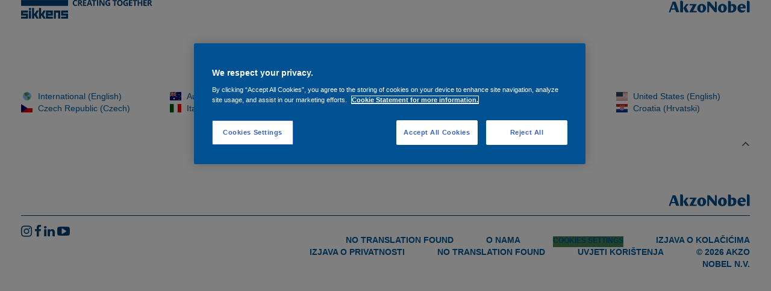

--- FILE ---
content_type: text/html; charset=utf-8
request_url: https://www.sikkensvr.com/hr/index.php?id=3013
body_size: 3647
content:

<!DOCTYPE html>
<html class="uk-height-1-1">
<head>
    <title> - </title>
    <meta http-equiv="Content-Type" content="text/html; charset=utf-8" />
    <meta name="description" content="" />
    <meta name="keywords" content="" />
    <meta name="author" content="" />
    <meta name="robots" content="index, follow" />
    <meta http-equiv="content-language" content="nl" />
    <meta http-equiv="X-UA-Compatible" content="IE=Edge" />
    <meta name="server_name" content="www.sikkensvr.com" />
    <base href="https://www.sikkensvr.com/" />
    <meta name="viewport" content="width=device-width, initial-scale=1" />
    <meta name="apple-mobile-web-app-capable" content="yes">
    <link rel="canonical" href="">
    <meta name="facebook-domain-verification" content="g1yn1zhe2cviwwwnhw6detuh9ofm0b" />
    <!-- OneTrust Cookies Consent Notice start PRODUCTION -->
<script type="text/javascript" src="https://cdn.cookielaw.org/consent/9af0f8e8-e986-4f35-9c51-4d0c5f40c96a/OtAutoBlock.js" ></script>
<script src="https://cdn.cookielaw.org/scripttemplates/otSDKStub.js"  type="text/javascript" charset="UTF-8" data-domain-script="9af0f8e8-e986-4f35-9c51-4d0c5f40c96a" ></script>
<script type="text/javascript">
function OptanonWrapper() { }
</script>
<!-- OneTrust Cookie Consent Style start -->
<style>         
    #onetrust-consent-sdk a:after {
        height: 0px;
        transition: none;
    }        
    #ot-sdk-btn.ot-sdk-show-settings:hover {
        background-color: transparent !important;     
        color: #7e7f80 !important;     
    }
    #ot-sdk-btn.ot-sdk-show-settings:visited { 
        color: #edeff0 !important;     
    }
    #ot-sdk-btn.ot-sdk-show-settings:link {
        color: #005a9c;
        text-decoration: none !important;
        border-image-width: 0px;
    }
    #onetrust-pc-sdk a.category-host-list-handler:hover, #onetrust-pc-sdk a.privacy-notice-link:hover {
        text-decoration: underline;
    }    
    #ot-sdk-btn.ot-sdk-show-settings:after {
        content: '';
        position: absolute;
        width: 100%;
        left: 0;
        bottom: 0;
        height: 1px;
        background-color: #7e7f80;
        transition: all 0.1s ease-in-out;
        -webkit-transform: translate(0, 3px);
        -ms-transform: translate(0, 3px);
        transform: translate(0, 3px);
        opacity: 0;        
    }  
    #ot-sdk-btn.ot-sdk-show-settings:hover:after {
        opacity: 1;
        -webkit-transform: translate(0, 0);
        -ms-transform: translate(0, 0);
        transform: translate(0, 0);        
    }     
</style>
<!-- OneTrust Cookie Consent Style end -->
<link rel="icon" href="favicon.ico" type="image/ico" />
<link rel="stylesheet" href="plugins/uikit/css/uikit.min.css" type="text/css" />
<link rel="stylesheet" href="plugins/uikit/css/components/form-select.min.css" type="text/css" />
<link rel="stylesheet" href="plugins/uikit/css/components/progress.min.css" type="text/css" />
<link rel="stylesheet" href="plugins/uikit/css/components/slideshow.min.css" type="text/css" />
<link rel="stylesheet" href="plugins/uikit/css/components/slider.min.css" type="text/css" />
<link rel="stylesheet" href="plugins/uikit/css/components/sticky.min.css" type="text/css" />
<link rel="stylesheet" href="plugins/uikit/css/components/tooltip.min.css" type="text/css" />
<link rel="stylesheet" href="themes/prowriter/css/uikit-additions.css" type="text/css" />
<link rel="stylesheet" href="themes/prowriter/css/frontend-edit.css" type="text/css" />
<link rel="stylesheet" href="themes/prowriter/css/flag-icon.css" type="text/css" />
<link rel="stylesheet" href="themes/prowriter/css/fonts/icomoon.css" type="text/css" />

<script type="text/javascript" language="JavaScript" src="plugins/jquery/js/jquery.min.js"></script>


<!-- Google GTM -->
<script type="text/javascript" language="JavaScript" src="plugins/gtag/gtm.js"></script>
<!-- Legacy Analytics code -->
<script src="https://www.googletagmanager.com/gtag/js?id=UA-32677181-6"></script>
<script type="text/javascript" language="JavaScript" src="plugins/gtag/ua.js"></script>
<!-- Google tag (gtag.js) - GA4 -->
<script src="https://www.googletagmanager.com/gtag/js?id=G-3WSQ372V75"></script>
<script type="text/javascript" language="JavaScript" src="plugins/gtag/ga4.js"></script>
 <!-- Google tag APAC -->
<script src=https://www.googletagmanager.com/gtag/js?id=AW-11114287010></script> 
<script type="text/javascript" language="JavaScript" src="plugins/gtag/gtag_apac.js"></script>
<!-- UTM reader -->
<script type="text/javascript" language="JavaScript" src="plugins/form/utm_reader.js"></script>
</head>
<body class="uk-height-1-1 home-">
    <script type="text/javascript" language="JavaScript">
        self.name='index';
    </script>
    <div>
        
        
    </div>
    <div class="uk-width-1-1 o-max-ipad">
        
        <div class="uk-width-1-1" data-uk-sticky="{top:-1, clsactive:'uk-active o-navigation-sticky'}">
            <div class="uk-width-1-1 uk-background-white uk-display-block h-8 uk-visible-large o-nav-padding o-nav-transition">
    <div class="uk-container uk-container-center">
        <div class="uk-grid uk-grid-collapse uk-position-relative">
            <div class="uk-width-1-1 uk-background-primary uk-display-block h-8 o-nav-transition">
                <div class="uk-grid uk-grid-collapse">
                    <div class="uk-width-1-6 uk-width-large-1-10 uk-display-block h-8 o-nav-transition bg-color-red o-brand-width"></div>
                    <div class="uk-width-1-6 uk-width-large-1-10 uk-display-block h-8 o-nav-transition bg-color-green o-brand-width"></div>
                    <div class="uk-width-1-6 uk-width-large-1-10 uk-display-block h-8 o-nav-transition bg-color-yellow o-brand-width"></div>
                </div>
            </div>
        </div>
    </div>
</div>

            <div class="uk-width-1-1 uk-background-white b-shadow-light-sticky" id="jsNavbarContainer">
                <div class="uk-container uk-container-center">
                    <div class="uk-grid uk-grid-collapse uk-position-relative">
                        <div class="uk-width-4-10 uk-width-medium-4-10 uk-width-small-4-10 o-nav-container-padding">
                            <a class="uk-link-muted uk-visible-small" href="#jsMobileMenu" data-uk-modal>
                                <img class="o-mobile-nav-pos w-127" src="themes/prowriter/images/menu.svg">
                            </a>
                            <a class="uk-link-muted uk-visible-medium" href="#jsMobileMenu" data-uk-modal>
                                <img class="w-320" src="themes/prowriter/images/sikkens_logo_tablet.svg">
                            </a>
                            <a class="uk-link-muted uk-visible-large" href="index.php?id=1">
                                <img class="w-320" src="themes/prowriter/images/sikkens_logo_desktop.svg">
                            </a>
                        </div>
                        <div class="uk-width-6-10 uk-width-medium-6-10 uk-text-right uk-text-uppercase uk-text-primary uk-text-light uk-position-top-right">
                            
                        </div>
                        <div class="uk-width-6-10 p-top-48">
                            <div class="uk-grid uk-grid-collapse">
                                <div class="uk-width-1-1">
                                    <a class="o-clear-after uk-align-right o-akzo-nav-logo" href="https://www.akzonobel.com" target="_blank"><img src="themes/prowriter/images/akzonobel_wordmark_blue.svg"></a>
                                </div>
                                
                            </div>
                        </div>
                    </div>
                </div>
            </div>
        </div>

        <div class="uk-modal bg-color-blue" id="jsMobileMenu">
            <div class="uk-modal-dialog uk-modal-dialog-blank uk-height-viewport uk-background-primary o-navigation-mobile">
                <div class="uk-text-right uk-text-uppercase uk-text-primary uk-text-primary uk-position-top-right r-10 l-10">
                    <a class="uk-link-muted uk-modal-close uk-text-primary">
                        <img src="themes/prowriter/images/close_menu.svg" style="width:36px;">
                    </a>
                </div>
                <div class="uk-width-1-1 uk-background-white uk-display-block h-8 uk-hidden-small o-nav-padding">
                    <div class="uk-container uk-container-center">
                        <div class="uk-grid uk-grid-collapse uk-position-relative">
                            <div class="uk-width-1-1 uk-background-primary uk-display-block h-8">
                                <div class="uk-grid uk-grid-collapse">
                                    <div class="uk-width-1-6 uk-width-large-1-10 uk-display-block h-8 bg-color-red o-brand-width"></div>
                                    <div class="uk-width-1-6 uk-width-large-1-10 uk-display-block h-8 bg-color-green o-brand-width"></div>
                                    <div class="uk-width-1-6 uk-width-large-1-10 uk-display-block h-8 bg-color-yellow o-brand-width"></div>
                                </div>
                            </div>
                        </div>
                    </div>
                </div>
                <div class="uk-width-1-1 uk-background-white b-shadow-light-sticky" id="jsNavbarContainer">
                    <div class="uk-container uk-container-center">
                        <div class="uk-grid uk-grid-collapse uk-position-relative">
                            <div class="uk-width-6-10 o-nav-container-padding">
                                <a class="uk-visible-small uk-link-muted" href="index.php?id=1">
                                    <img class="o-mobile-nav-pos w-100" src="themes/prowriter/images/sikkens_logo_small.svg">
                                </a>
                                <a class="uk-link-muted uk-hidden-small" href="index.php?id=1">
                                    <img class="w-small-100p w-320" src="themes/prowriter/images/sikkens_logo_desktop.svg">
                                </a>
                            </div>
                            <div class="uk-width-4-10 p-top-48">
                                <div class="uk-grid uk-grid-collapse">
                                    <div class="uk-width-1-1">
                                        <a class="o-clear-after uk-align-right o-akzo-nav-logo" href="https://www.akzonobel.com" target="_blank"><img src="themes/prowriter/images/akzonobel_wordmark_blue.svg"></a>
                                    </div>
                                </div>
                            </div>
                        </div>
                    </div>
                </div>

                <div class="uk-width-1-1">
                    
                    <div class="o-navigation-item">
                        
                    </div>
                </div>
            </div>
        </div>
    </div>

    <div class="uk-position-relative">
    
    
<div class="main-body">
  <div class="uk-width-1-1 uk-padding-large-top uk-padding-medium-bottom uk-background-white">
    <div class="uk-container uk-container-center">
      <div class="uk-grid uk-grid-collapse">
        <div class="uk-width-1-1 uk-margin-large-top">
          <h3 class="uk-text-primary uk-font-weight-400"></h3>
          <p class="uk-column-medium-1-2 uk-column-large-1-5 l-height-140p">
            <a href="https://www.sikkensvr.com/en/index.php?id=3013"><i class="flag-icon flag-icon-int uk-margin-small-right"></i> International (English)</a><br>
            
            <a href="https://www.sikkensvr.com/cs/index.php?id=3013"><i class="flag-icon flag-icon-cs uk-margin-small-right"></i> Czech Republic (Czech)</a><br>
            
            <a href="https://www.sikkensvr.com/au/index.php?id=3013"><i class="flag-icon flag-icon-au uk-margin-small-right"></i> Australia (English)</a><br>
            
            <a href="https://www.sikkensvr.com/it/index.php?id=3013"><i class="flag-icon flag-icon-it uk-margin-small-right"></i> Italy (Italian)</a><br>
            
            <a href="https://www.sikkensvr.com/en-uk/index.php?id=3013"><i class="flag-icon flag-icon-en uk-margin-small-right"></i> United Kingdom (English)</a><br>
            
            <a href="https://www.sikkensvr.com/nl/index.php?id=3013"><i class="flag-icon flag-icon-nl uk-margin-small-right"></i> The Netherlands (Dutch)</a><br>
            
            <a href="https://www.sikkensvr.com/nl-ex/index.php?id=3013"><i class="flag-icon flag-icon-nl uk-margin-small-right"></i> Export (Dutch)</a><br>
            
            <a href="https://www.sikkensvr.com/en-ex/index.php?id=3013"><i class="flag-icon flag-icon-en uk-margin-small-right"></i> Export (English)</a><br>
            
            <a href="https://www.sikkensvr.com/en-us/index.php?id=3013"><i class="flag-icon flag-icon-us uk-margin-small-right"></i> United States (English)</a><br>
            
            <a href="https://www.sikkensvr.com/hr/index.php?id=3013"><i class="flag-icon flag-icon-hr uk-margin-small-right"></i> Croatia (Hrvatski)</a><br>
          </p>
        </div>
      </div>
    </div>
  </div>
</div>

    
    
    

    <div class="uk-width-1-1 uk-background-white uk-display-block h-8 o-nav-padding">
    <div class="uk-padding-small-top uk-padding-small-bottom o-breadcrumb-pos">
        <div class="uk-container uk-container-center uk-text-center uk-text-left-small">
            <div class="uk-grid uk-grid-collapse">
                <div class="uk-width-1-3 uk-push-1-3">
                
                </div>
                <div class="uk-width-1-3 uk-push-1-3 uk-text-right uk-hidden-small">
                    <span class="uk-display-inline-block">
                        <a class="uk-display-inline-block uk-text-dark uk-text-neutral-hover o-clear-after" href="body" data-uk-smooth-scroll><i class="uk-icon-angle-up uk-icon-small"></i></a>
                    </span>
                </div>
                <div class="uk-width-2-3 uk-text-right uk-visible-small">
                    <span class="uk-display-inline-block">
                        <a class="uk-display-inline-block uk-text-dark uk-text-neutral-hover o-clear-after" href="body" data-uk-smooth-scroll><i class="uk-icon-angle-up uk-icon-small"></i></a>
                    </span>
                </div>
            </div>
        </div>
    </div>
    <div class="uk-container uk-container-center uk-hidden-small">
        <div class="uk-grid uk-grid-collapse uk-position-relative">
            <div class="uk-width-1-1 uk-background-primary uk-display-block h-8">
                <div class="uk-grid uk-grid-collapse">
                    <div class="uk-width-1-6 uk-width-large-1-10 uk-display-block h-8 bg-color-red o-brand-width"></div>
                    <div class="uk-width-1-6 uk-width-large-1-10 uk-display-block h-8 bg-color-green o-brand-width"></div>
                    <div class="uk-width-1-6 uk-width-large-1-10 uk-display-block h-8 bg-color-yellow o-brand-width"></div>
                </div>
            </div>
        </div>
    </div>
</div>
<div class="uk-width-1-1 uk-background-white uk-padding-top uk-padding-bottom o-footer" style="min-height:200px;">
    <div class="uk-container uk-container-center">
        <div class="uk-grid uk-grid-collapse">
            <div class="uk-width-1-1">
                <div class="uk-grid">
                    <div class="uk-width-1-1 uk-margin-large-top uk-margin-bottom uk-text-right">
                        <p class="uk-border-bottom uk-border-primary uk-padding-bottom">
                            <a class="o-clear-after" href="https://www.akzonobel.com" target="_blank"><img src="themes/prowriter/images/akzonobel_wordmark_blue.svg"></a>
                        </p>
                        <div class="uk-grid uk-width-1-1 uk-grid-collapse">
                            <div class="uk-width-1-1 uk-width-large-1-3">
                                <p class="uk-text-primary o-footer-text-small uk-text-left">
                                <style>
                                    .hide-for-ru { display: none; }
                                </style>
                                    <a class="uk-text-primary p-left-5 o-clear-after hide-for-hr" href="https://www.instagram.com/sikkensvr/" target="_blank"><i class="uk-icon-instagram uk-icon-small"></i></a>
                                    <a class="uk-text-primary p-left-5 o-clear-after hide-for-hr" href="https://www.facebook.com/SikkensVR/" target="_blank"><i class="uk-icon-facebook uk-icon-small"></i></a>
                                    <a class="uk-text-primary p-left-5 o-clear-after hide-for-hr" href="https://www.linkedin.com/company/sikkens-vehicle-refinishes/" target="_blank"><i class="uk-icon-linkedin uk-icon-small"></i></a>
                                    <a class="uk-text-primary p-left-5 o-clear-after hide-for-hr" href="https://www.youtube.com/channel/UCOI9yE0p6168K_HFiVlq2yw" target="_blank"><i class="uk-icon-youtube-play uk-icon-small"></i></a>
                                </p>
                            </div>
                            <div class="uk-width-1-1 uk-width-large-2-3 uk-margin-top">
                                <p class="uk-text-uppercase uk-text-light f-size-12">
                                    <a class="uk-margin-left-mobile uk-margin-medium-left-tablet uk-margin-large-left-desktop uk-font-weight-600" href="index.php?id=3028">No translation found</a>
                                    <a class="uk-margin-left-mobile uk-margin-medium-left-tablet uk-margin-large-left-desktop uk-font-weight-600" href="index.php?id=1362">O NAMA</a>
                                    <!-- OneTrust Cookies Settings button start -->                                
                                    <a id="ot-sdk-btn" class="ot-sdk-show-settings uk-margin-right-mobile uk-margin-medium-right-tablet uk-margin-medium-left-desktop uk-link-permanent" href="javascript:void(0);" style="color: #005a9c; font-size: 12px; font-weight: 600; text-decoration: none; border: 0px solid white; margin: 0px; padding: 0px; padding-bottom: 4px; margin-left: 50px; line-height: 1;"></a>                                
                                    <!-- OneTrust Cookies Settings button end -->
                                    <a class="No translation found uk-margin-left-mobile uk-margin-medium-left-tablet uk-margin-large-left-desktop uk-font-weight-600" href="https://www.sikkensvr.com/index.php?id=3060" target="_blank">Izjava o kolačićima</a>           
                                    <a class=" uk-margin-left-mobile uk-margin-medium-left-tablet uk-margin-large-left-desktop uk-font-weight-600" href="https://www.sikkensvr.com/index.php?id=1648" target="_blank">IZJAVA O PRIVATNOSTI</a>
                                    <a class="uk-margin-left-mobile uk-margin-medium-left-tablet uk-margin-large-left-desktop uk-font-weight-600" href="Uvjeti korištenja" target="_blank">No translation found</a>
                                    <a class="No translation found uk-margin-left-mobile uk-margin-medium-left-tablet uk-margin-large-left-desktop uk-font-weight-600 o-show-delivery-terms" href="index.php?id=1649" target="_blank">Uvjeti korištenja</a>
                                    <a class="uk-margin-left-mobile uk-margin-medium-left-tablet uk-margin-large-left-desktop uk-font-weight-600" href="https://www.akzonobel.com" target="_blank">&copy; <script>document.write(new Date().getFullYear())</script> Akzo Nobel N.V.</a><br>
                                </p>
                            </div>
                        </div>
                    </div>
                </div>
            </div>
            <div class="uk-width-1-1 uk-text-break">
                
            </div>
        </div>
    </div>
</div>
    
    
    <script type="text/javascript" language="JavaScript" src="plugins/uikit/js/uikit.min.js"></script>
<script type="text/javascript" language="JavaScript" src="plugins/uikit/js/components/grid.min.js"></script>
<script type="text/javascript" language="JavaScript" src="plugins/uikit/js/components/form-select.min.js"></script>
<script type="text/javascript" language="JavaScript" src="plugins/uikit/js/components/lightbox.min.js"></script>
<script type="text/javascript" language="JavaScript" src="plugins/uikit/js/components/slideshow.min.js"></script>
<script type="text/javascript" language="JavaScript" src="plugins/uikit/js/components/sticky.min.js"></script>
<script type="text/javascript" language="JavaScript" src="plugins/uikit/js/components/tooltip.min.js"></script>
<script type="text/javascript" language="JavaScript" src="plugins/uikit/js/components/notify.min.js"></script>
<script type="text/javascript" language="JavaScript" src="plugins/uikit/js/components/slider.min.js"></script>
<script type="text/javascript" language="JavaScript" src="plugins/pivot/pivot.min.js"></script>
<script>pivot.init({ selector:'.jsPivot',shine:true,perspective:360,scale:false,touch:false,sensivity:2000});</script>
</body>
</html>


--- FILE ---
content_type: text/css
request_url: https://www.sikkensvr.com/themes/prowriter/css/uikit-additions.css
body_size: 3620
content:
/* - - - - - - - 
    UIKIT ADDITIONS
    version 2.0
- - - - - - - */

/* MARGINS */
.uk-margin-medium {
    margin: 30px;
}
.uk-margin-medium-top {
    margin-top: 30px;
}
.uk-margin-medium-right {
    margin-right: 30px;
}
.uk-margin-medium-bottom {
    margin-bottom: 30px;
}
.uk-margin-medium-left {
    margin-left: 30px;
}
.uk-margin-xlarge {
    margin: 85px;
}
.uk-margin-xlarge-top {
    margin-top: 85px;
}
.uk-margin-xlarge-right {
    margin-right: 85px;
}
.uk-margin-xlarge-bottom {
    margin-bottom: 85px;
}
.uk-margin-xlarge-left {
    margin-left: 85px;
}
.uk-margin-left-remove {
    margin-left: 0px !important;
}
.uk-margin-right-remove {
    margin-right: 0px !important;
}
.uk-margin-auto {
    margin: auto;
}
.uk-margin-top-auto {
    margin-top: auto;
}
.uk-margin-right-auto {
    margin-right: auto;
}
.uk-margin-bottom-auto {
    margin-bottom: auto;
}
.uk-margin-left-auto {
    margin-left: auto;
}

/* PADDINGS */
.uk-padding-small {
    padding: 8px;
}
.uk-padding-small-top {
    padding-top: 8px;
}
.uk-padding-small-right {
    padding-right: 8px;
}
.uk-padding-small-bottom {
    padding-bottom: 8px;
}
.uk-padding-small-left {
    padding-left: 8px;
}
.uk-padding {
    padding: 15px;
}
.uk-padding-top {
    padding-top: 15px;
}
.uk-padding-right {
    padding-right: 15px;
}
.uk-padding-bottom {
    padding-bottom: 15px;
}
.uk-padding-left {
    padding-left: 15px;
}
.uk-padding-medium {
    padding: 30px;
}
.uk-padding-medium-top {
    padding-top: 30px;
}
.uk-padding-medium-right {
    padding-right: 30px;
}
.uk-padding-medium-bottom {
    padding-bottom: 30px;
}
.uk-padding-medium-left {
    padding-left: 30px;
}
.uk-padding-large {
    padding: 50px;
}
.uk-padding-large-top {
    padding-top: 50px;
}
.uk-padding-large-right {
    padding-right: 50px;
}
.uk-padding-large-bottom {
    padding-bottom: 50px;
}
.uk-padding-large-left {
    padding-left: 50px;
}
.uk-padding-xlarge {
    padding: 85px;
}
.uk-padding-xlarge-top {
    padding-top: 85px;
}
.uk-padding-xlarge-right {
    padding-right: 85px;
}
.uk-padding-xlarge-bottom {
    padding-bottom: 85px;
}
.uk-padding-xlarge-left {
    padding-left: 85px;
}
.uk-padding-remove {
    padding: 0px !important;
}
.uk-padding-top-remove {
    padding-top: 0px !important;
}
.uk-padding-right-remove {
    padding-right: 0px !important;
}
.uk-padding-bottom-remove {
    padding-bottom: 0px !important;
}
.uk-padding-left-remove {
    padding-left: 0px !important;
}

/* BACKGROUNDS */
.uk-background-neutral, .uk-background-neutral-hover:hover, .uk-dropdown-neutral .uk-nav-dropdown>li>a:hover, .uk-navbar.uk-background-neutral {
    background-color: #b5b7b7;
}
.uk-background-primary, .uk-background-primary-hover:hover, .uk-dropdown-primary .uk-nav-dropdown>li>a:hover, .uk-navbar.uk-background-primary {
    background-color: #004179;
}
.uk-background-success, .uk-background-success-hover:hover, .uk-dropdown-success .uk-nav-dropdown>li>a:hover, .uk-navbar.uk-background-success {
    background-color: #a1c339;
}
.uk-background-warning, .uk-background-warning-hover:hover, .uk-dropdown-warning .uk-nav-dropdown>li>a:hover, .uk-navbar.uk-background-warning {
    background-color: #e6be20;
}
.uk-background-danger, .uk-background-danger-hover:hover, .uk-dropdown-danger .uk-nav-dropdown>li>a:hover, .uk-navbar.uk-background-danger {
    background-color: #ee3524;
}
.uk-background-xdark, .uk-background-xdark-hover:hover, .uk-dropdown-xdark .uk-nav-dropdown>li>a:hover, .uk-navbar.uk-background-xdark {
    background-color: #4c4c4c;
}
.uk-background-dark, .uk-background-dark-hover:hover, .uk-dropdown-dark .uk-nav-dropdown>li>a:hover, .uk-navbar.uk-background-dark {
    background-color: #7e7f80;
}
.uk-background-light, .uk-background-light-hover:hover, .uk-dropdown-light .uk-nav-dropdown>li>a:hover, .uk-navbar.uk-background-light {
    background-color: #edeff0;
}
.uk-background-white, .uk-background-white-hover:hover, .uk-dropdown-white .uk-nav-dropdown>li>a:hover, .uk-navbar.uk-background-white {
    background-color: #ffffff;
}
.uk-background-green, .uk-background-green-hover:hover, .uk-dropdown-green .uk-nav-dropdown>li>a:hover, .uk-navbar.uk-background-green {
    background-color: #00774a;
}
.uk-background-yellow, .uk-background-yellow-hover:hover, .uk-dropdown-yellow .uk-nav-dropdown>li>a:hover, .uk-navbar.uk-background-yellow {
    background-color: #ffd500;
}
.uk-background-red, .uk-background-red-hover:hover, .uk-dropdown-red .uk-nav-dropdown>li>a:hover, .uk-navbar.uk-background-red {
    background-color: #e42214;
}
.uk-background-black, .uk-background-black-hover:hover, .uk-dropdown-black .uk-nav-dropdown>li>a:hover, .uk-navbar.uk-background-black {
    background-color: #000000;
}
.uk-background-transparent, .uk-background-transparent-hover:hover, .uk-dropdown-transparent .uk-nav-dropdown>li>a:hover, .uk-navbar.uk-background-transparent {
    background-color: transparent;
}
.uk-background-metallic, .uk-background-transparent-hover:hover, .uk-dropdown-transparent .uk-nav-dropdown>li>a:hover, .uk-navbar.uk-background-transparent {
    background: url(../images/metallic_pattern_2x.png);
}

/* BORDERS */
[class*="uk-border"] {
    border-style: solid;
    border-color: #b3b3b3;
    border-width: 0px;
}
[class*="uk-border"][class*="hover"] {
    -webkit-transition: border 0.33s ease;
    transition: border 0.33s ease;
}
.uk-border, .uk-border-hover:hover {
    border-width: 1px;
}
.uk-border-top, .uk-border-top-hover:hover {
    border-top-width: 1px;
}
.uk-border-right, .uk-border-right-hover:hover {
    border-right-width: 1px;
}
.uk-border-bottom, .uk-border-bottom-hover:hover {
    border-bottom-width: 1px;
}
.uk-border-left, .uk-border-left-hover:hover {
    border-left-width: 1px;
}
.uk-border-small, .uk-border-small-hover:hover {
    border-width: 3px;
}
.uk-border-small-top, .uk-border-small-top-hover:hover {
    border-top-width: 3px;
}
.uk-border-small-right, .uk-border-small-right-hover:hover {
    border-right-width: 3px;
}
.uk-border-small-bottom.uk-border-small-bottom-hover:hover {
    border-bottom-width: 3px;
}
.uk-border-small-left, .uk-border-small-left-hover:hover {
    border-left-width: 3px;
}
.uk-border-medium, .uk-border-medium-hover:hover {
    border-width: 5px;
}
.uk-border-medium-top, .uk-border-medium-top-hover:hover {
    border-top-width: 5px;
}
.uk-border-medium-right, .uk-border-medium-right-hover:hover {
    border-right-width: 5px;
}
.uk-border-medium-bottom, .uk-border-medium-bottom-hover:hover {
    border-bottom-width: 5px;
}
.uk-border-medium-left, .uk-border-medium-left-hover:hover {
    border-left-width: 5px;
}
.uk-border-large, .uk-border-large-hover:hover {
    border-width: 15px;
}
.uk-border-large-top, .uk-border-large-top-hover:hover {
    border-top-width: 15px;
}
.uk-border-large-right, .uk-border-large-right-hover:hover {
    border-right-width: 15px;
}
.uk-border-large-bottom, .uk-border-large-bottom-hover:hover {
    border-bottom-width: 15px;
}
.uk-border-large-left, .uk-border-large-left-hover:hover {
    border-left-width: 15px;
}
.uk-border-neutral, .uk-border-neutral-hover:hover {
    border-color: #b5b7b7;
}
.uk-border-primary, .uk-border-primary-hover:hover {
    border-color: #004179;
}
.uk-border-success, .uk-border-success-hover:hover {
    border-color: #a1c339;
}
.uk-border-warning, .uk-border-warning-hover:hover {
    border-color: #e6be20;
}
.uk-border-danger, .uk-border-danger-hover:hover {
    border-color: #ee3524;
}
.uk-border-dark, .uk-border-dark-hover:hover {
    border-color: #7e7f80;
}
.uk-border-light, .uk-border-light-hover:hover {
    border-color: #edeff0;
}
.uk-border-white, .uk-border-white-hover:hover {
    border-color: #ffffff;
}
.uk-border-black, .uk-border-black-hover:hover {
    border-color: #000000;
}
.uk-border-invisible, .uk-border-invisible-hover:hover {
    border-color: transparent !important;
}
.uk-border-top-invisible, .uk-border-top-invisible-hover:hover {
    border-top-color: transparent !important;
}
.uk-border-right-invisible, .uk-border-right-invisible-hover:hover {
    border-right-color: transparent !important;
}
.uk-border-bottom-invisible, .uk-border-bottom-invisible-hover:hover {
    border-bottom-color: transparent !important;
}
.uk-border-left-invisible, .uk-border-left-invisible-hover:hover {
    border-left-color: transparent !important;
}
.uk-border-remove, .uk-border-remove-hover:hover {
    border: none !important;
}
.uk-border-top-remove, .uk-border-top-remove-hover:hover {
    border-top: none !important;
}
.uk-border-right-remove, .uk-border-right-remove-hover:hover {
    border-right: none !important;
}
.uk-border-bottom-remove, .uk-border-bottom-remove-hover:hover {
    border-bottom: none !important;
}
.uk-border-left-remove, .uk-border-left-remove-hover:hover {
    border-left: none !important;
}

/* COLORS */
[class*="uk-text"][class*="hover"] {
    -webkit-transition: color .33s ease;
    transition: color .33s ease;
}
.uk-text-neutral, .uk-text-neutral-hover:hover {
    color: #b5b7b7 !important;
}
.uk-text-primary, .uk-text-primary-hover:hover {
    color: #004179 !important;
}
.uk-text-success, .uk-text-success-hover:hover {
    color: #a1c339 !important;
}
.uk-text-warning, .uk-text-warning-hover:hover {
    color: #e6be20 !important;
}
.uk-text-danger, .uk-text-danger-hover:hover {
    color: #ee3524 !important;
}
.uk-text-dark, .uk-text-dark-hover:hover {
    color: #4c4c4c !important;
}
.uk-text-light, .uk-text-light-hover:hover {
    color: #edeff0 !important;
}
.uk-text-white, .uk-text-white-hover:hover {
    color: #ffffff !important;
}
.uk-text-black, .uk-text-black-hover:hover {
    color: #000000 !important;
}

/* BUTTONS */
.uk-button {
    -webkit-transition: background .33s ease;
    transition: background .33s ease;
}
.uk-button-success {
    background-color: #008457;
}
.uk-button-success:hover {
    background-color: #005438;
}
.uk-button-danger {
    background-color: #ee3524;
}
.uk-button-danger:hover {
    background-color: #c72617;
}
.uk-button.uk-button-white {
    background: white;
}
.uk-button.uk-button-white:hover {
    background: #edeff0;
}

/* BOX SHADOW */
.uk-box-shadow {
    box-shadow: 0 1px 2px rgba(0, 0, 0, .15);
}

/* ROUNDED BORDERS */
.uk-border-rounded-small {
    -moz-border-radius: 3px;
    -webkit-border-radius: 3px;
    border-radius: 3px;
    -o-border-radius: 3px;
    -icab-border-radius: 3px;
    -khtml-border-radius: 3px;
}
.uk-border-rounded-small-top-right {
    border-radius-topright: 3px;
    -o-border-radius-topright: 3px;
    -icab-border-radius-topright: 3px;
    -khtml-border-radius-topright: 3px;
    -moz-border-radius-topright: 3px;
    border-radius-top-right: 3px;
    -o-border-radius-top-right: 3px;
    -icab-border-radius-top-right: 3px;
    -khtml-border-radius-top-right: 3px;
    -webkit-border-top-right-radius: 3px;
}
.uk-border-rounded-small-top-left {
    border-radius-topleft: 3px;
    -o-border-radius-topleft: 3px;
    -icab-border-radius-topleft: 3px;
    -khtml-border-radius-topleft: 3px;
    -moz-border-radius-topleft: 3px;
    border-top-left-radius: 3px;
    -o-border-top-left-radius: 3px;
    -icab-border-top-left-radius: 3px;
    -khtml-border-top-left-radius: 3px;
    -webkit-border-top-left-radius: 3px;
}
.uk-border-rounded-small-bottom-left {
    border-radius-bottomleft: 3px;
    -o-border-radius-bottomleft: 3px;
    -icab-border-radius-bottomleft: 3px;
    -khtml-border-radius-bottomleft: 3px;
    -moz-border-radius-bottomleft: 3px;
    border-bottom-left-radius: 3px;
    -o-border-bottom-left-radius: 3px;
    -icab-border-bottom-left-radius: 3px;
    -khtml-border-bottom-left-radius: 3px;
    -webkit-border-bottom-left-radius: 3px;
}
.uk-border-rounded-small-bottom-right {
    border-radius-bottomright: 3px;
    -o-border-radius-bottomright: 3px;
    -icab-border-radius-bottomright: 3px;
    -khtml-border-radius-bottomright: 3px;
    -moz-border-radius-bottomright: 3px;
    border-bottom-right-radius: 3px;
    -o-border-bottom-right-radius: 3px;
    -icab-border-bottom-right-radius: 3px;
    -khtml-border-bottom-right-radius: 3px;
    -webkit-border-bottom-right-radius: 3px;
}
.uk-border-rounded-large {
    -moz-border-radius: 7px;
    -webkit-border-radius: 7px;
    border-radius: 7px;
    -o-border-radius: 7px;
    -icab-border-radius: 7px;
    -khtml-border-radius: 7px;
}
.uk-border-rounded-large-top-right {
    border-radius-topright: 7px;
    -o-border-radius-topright: 7px;
    -icab-border-radius-topright: 7px;
    -khtml-border-radius-topright: 7px;
    -moz-border-radius-topright: 7px;
    border-radius-top-right: 7px;
    -o-border-radius-top-right: 7px;
    -icab-border-radius-top-right: 7px;
    -khtml-border-radius-top-right: 7px;
    -webkit-border-top-right-radius: 7px;
}
.uk-border-rounded-large-top-left {
    border-radius-topleft: 7px;
    -o-border-radius-topleft: 7px;
    -icab-border-radius-topleft: 7px;
    -khtml-border-radius-topleft: 7px;
    -moz-border-radius-topleft: 7px;
    border-top-left-radius: 7px;
    -o-border-top-left-radius: 7px;
    -icab-border-top-left-radius: 7px;
    -khtml-border-top-left-radius: 7px;
    -webkit-border-top-left-radius: 7px;
}
.uk-border-rounded-large-bottom-left {
    border-radius-bottomleft: 7px;
    -o-border-radius-bottomleft: 7px;
    -icab-border-radius-bottomleft: 7px;
    -khtml-border-radius-bottomleft: 7px;
    -moz-border-radius-bottomleft: 7px;
    border-bottom-left-radius: 7px;
    -o-border-bottom-left-radius: 7px;
    -icab-border-bottom-left-radius: 7px;
    -khtml-border-bottom-left-radius: 7px;
    -webkit-border-bottom-left-radius: 7px;
}
.uk-border-rounded-large-bottom-right {
    border-radius-bottomright: 7px;
    -o-border-radius-bottomright: 7px;
    -icab-border-radius-bottomright: 7px;
    -khtml-border-radius-bottomright: 7px;
    -moz-border-radius-bottomright: 7px;
    border-bottom-right-radius: 7px;
    -o-border-bottom-right-radius: 7px;
    -icab-border-bottom-right-radius: 7px;
    -khtml-border-bottom-right-radius: 7px;
    -webkit-border-bottom-right-radius: 7px;
}
.uk-border-rounded-xlarge {
    border-radius: 10px;
    -o-border-radius: 10px;
    -icab-border-radius: 10px;
    -khtml-border-radius: 10px;
    -moz-border-radius: 10px;
    border-radius: 10px;
    -o-border-radius: 10px;
    -icab-border-radius: 10px;
    -khtml-border-radius: 10px;
    -webkit-border-radius: 10px;
}
.uk-border-rounded-xlarge-top-right {
    border-radius-topright: 10px;
    -o-border-radius-topright: 10px;
    -icab-border-radius-topright: 10px;
    -khtml-border-radius-topright: 10px;
    -moz-border-radius-topright: 10px;
    border-radius-top-right: 10px;
    -o-border-radius-top-right: 10px;
    -icab-border-radius-top-right: 10px;
    -khtml-border-radius-top-right: 10px;
    -webkit-border-top-right-radius: 10px;
}
.uk-border-rounded-xlarge-top-left {
    border-radius-topleft: 10px;
    -o-border-radius-topleft: 10px;
    -icab-border-radius-topleft: 10px;
    -khtml-border-radius-topleft: 10px;
    -moz-border-radius-topleft: 10px;
    border-top-left-radius: 10px;
    -o-border-top-left-radius: 10px;
    -icab-border-top-left-radius: 10px;
    -khtml-border-top-left-radius: 10px;
    -webkit-border-top-left-radius: 10px;
}
.uk-border-rounded-xlarge-bottom-left {
    border-radius-bottomleft: 10px;
    -o-border-radius-bottomleft: 10px;
    -icab-border-radius-bottomleft: 10px;
    -khtml-border-radius-bottomleft: 10px;
    -moz-border-radius-bottomleft: 10px;
    border-bottom-left-radius: 10px;
    -o-border-bottom-left-radius: 10px;
    -icab-border-bottom-left-radius: 10px;
    -khtml-border-bottom-left-radius: 10px;
    -webkit-border-bottom-left-radius: 10px;
}
.uk-border-rounded-xlarge-bottom-right {
    border-radius-bottomright: 10px;
    -o-border-radius-bottomright: 10px;
    -icab-border-radius-bottomright: 10px;
    -khtml-border-radius-bottomright: 10px;
    -moz-border-radius-bottomright: 10px;
    border-bottom-right-radius: 10px;
    -o-border-bottom-right-radius: 10px;
    -icab-border-bottom-right-radius: 10px;
    -khtml-border-bottom-right-radius: 10px;
    -webkit-border-bottom-right-radius: 10px;
}
.uk-border-rounded-remove {
    border-radius: 0px;
    -o-border-radius: 0px;
    -icab-border-radius: 0px;
    -khtml-border-radius: 0px;
    -moz-border-radius: 0px;
    border-radius: 0px;
    -o-border-radius: 0px;
    -icab-border-radius: 0px;
    -khtml-border-radius: 0px;
    -webkit-border-radius: 0px;
}
.uk-border-rounded-top-right-remove {
    border-radius-topright: 0px;
    -o-border-radius-topright: 0px;
    -icab-border-radius-topright: 0px;
    -khtml-border-radius-topright: 0px;
    -moz-border-radius-topright: 0px;
    border-radius-top-right: 0px;
    -o-border-radius-top-right: 0px;
    -icab-border-radius-top-right: 0px;
    -khtml-border-radius-top-right: 0px;
    -webkit-border-top-right-radius: 0px;
}
.uk-border-rounded-top-left-remove {
    border-radius-topleft: 0px;
    -o-border-radius-topleft: 0px;
    -icab-border-radius-topleft: 0px;
    -khtml-border-radius-topleft: 0px;
    -moz-border-radius-topleft: 0px;
    border-top-left-radius: 0px;
    -o-border-top-left-radius: 0px;
    -icab-border-top-left-radius: 0px;
    -khtml-border-top-left-radius: 0px;
    -webkit-border-top-left-radius: 0px;
}
.uk-border-rounded-bottom-left-remove {
    border-radius-bottomleft: 0px;
    -o-border-radius-bottomleft: 0px;
    -icab-border-radius-bottomleft: 0px;
    -khtml-border-radius-bottomleft: 0px;
    -moz-border-radius-bottomleft: 0px;
    border-bottom-left-radius: 0px;
    -o-border-bottom-left-radius: 0px;
    -icab-border-bottom-left-radius: 0px;
    -khtml-border-bottom-left-radius: 0px;
    -webkit-border-bottom-left-radius: 0px;
}
.uk-border-rounded-bottom-right-remove {
    border-radius-bottomright: 0px;
    -o-border-radius-bottomright: 0px;
    -icab-border-radius-bottomright: 0px;
    -khtml-border-radius-bottomright: 0px;
    -moz-border-radius-bottomright: 0px;
    border-bottom-right-radius: 0px;
    -o-border-bottom-right-radius: 0px;
    -icab-border-bottom-right-radius: 0px;
    -khtml-border-bottom-right-radius: 0px;
    -webkit-border-bottom-right-radius: 0px;
}

/* FORMS */
.uk-form input[type="radio"], .uk-form input[type="checkbox"] {
    margin-right: 5px;
}

/* UTILITY */
.uk-position-fixed {
    position: fixed;
    top: 0px;
    left: 0px;
}
.uk-position-fixed-bottom {
    position: fixed;
    top: auto;
    bottom: 0px;
    left: 0px;
}
.uk-float-none {
    float: none;
}
.uk-flex-column {
    flex-direction: column;
}

/* TEXT */
.uk-text-italic {
    font-style: italic;
}
.uk-text-transform-none {
    text-transform: none;
}
.uk-text-lowercase {
    text-transform: lowercase;
}
.uk-text-capitalize, .uk-text-capitalize-first::first-letter {
    text-transform: capitalize;
}
.uk-text-uppercase {
    text-transform: uppercase;
}
.uk-font-weight-light, .uk-font-weight-100 {
    font-weight: 100;
}
.uk-font-weight-200 {
    font-weight: 200;
}
.uk-font-weight-normal, .uk-font-weight-300 {
    font-weight: 300;
}
.uk-font-weight-400 {
    font-weight: 400;
}
.uk-font-weight-500 {
    font-weight: 500;
}
.uk-font-weight-600 {
    font-weight: 600;
}
.uk-font-weight-700 {
    font-weight: 700;
}

/* - - - - MEDIA STYLING - - - - */

/* Mobile devices only */
@media (max-width:767px) {
    .uk-margin-small-mobile {
        margin: 8px;
    }
    .uk-margin-small-top-mobile {
        margin-top: 8px;
    }
    .uk-margin-small-right-mobile {
        margin-right: 8px;
    }
    .uk-margin-small-bottom-mobile {
        margin-bottom: 8px;
    }
    .uk-margin-small-left-mobile {
        margin-left: 8px;
    }
    .uk-margin-mobile {
        margin: 15px;
    }
    .uk-margin-top-mobile {
        margin-top: 15px;
    }
    .uk-margin-right-mobile {
        margin-right: 15px;
    }
    .uk-margin-bottom-mobile {
        margin-bottom: 15px;
    }
    .uk-margin-left-mobile {
        margin-left: 15px;
    }
    .uk-margin-medium-mobile {
        margin: 30px;
    }
    .uk-margin-medium-top-mobile {
        margin-top: 30px;
    }
    .uk-margin-medium-right-mobile {
        margin-right: 30px;
    }
    .uk-margin-medium-bottom-mobile {
        margin-bottom: 30px;
    }
    .uk-margin-medium-left-mobile {
        margin-left: 30px;
    }
    .uk-margin-large-mobile {
        margin: 50px;
    }
    .uk-margin-large-top-mobile {
        margin-top: 50px;
    }
    .uk-margin-large-right-mobile {
        margin-right: 50px;
    }
    .uk-margin-large-bottom-mobile {
        margin-bottom: 50px;
    }
    .uk-margin-large-left-mobile {
        margin-left: 50px;
    }
    .uk-margin-xlarge-mobile {
        margin: 60px;
    }
    .uk-margin-xlarge-top-mobile {
        margin-top: 60px;
    }
    .uk-margin-xlarge-right-mobile {
        margin-right: 60px;
    }
    .uk-margin-xlarge-bottom-mobile {
        margin-bottom: 60px;
    }
    .uk-margin-xlarge-left-mobile {
        margin-left: 60px;
    }
    .uk-margin-remove-mobile {
        margin: 0px !important;
    }
    .uk-margin-top-remove-mobile {
        margin-top: 0px !important;
    }
    .uk-margin-right-remove-mobile {
        margin-right: 0px !important;
    }
    .uk-margin-bottom-remove-mobile {
        margin-bottom: 0px !important;
    }
    .uk-margin-left-remove-mobile {
        margin-left: 0px !important;
    }
    .uk-padding-small-mobile {
        padding: 8px;
    }
    .uk-padding-small-top-mobile {
        padding-top: 8px;
    }
    .uk-padding-small-right-mobile {
        padding-right: 8px;
    }
    .uk-padding-small-bottom-mobile {
        padding-bottom: 8px;
    }
    .uk-padding-small-left-mobile {
        padding-left: 8px;
    }
    .uk-padding-mobile {
        padding: 15px;
    }
    .uk-padding-top-mobile {
        padding-top: 15px;
    }
    .uk-padding-right-mobile {
        padding-right: 15px;
    }
    .uk-padding-bottom-mobile {
        padding-bottom: 15px;
    }
    .uk-padding-left-mobile {
        padding-left: 15px;
    }
    .uk-padding-medium-mobile {
        padding: 30px;
    }
    .uk-padding-medium-top-mobile {
        padding-top: 30px;
    }
    .uk-padding-medium-right-mobile {
        padding-right: 30px;
    }
    .uk-padding-medium-bottom-mobile {
        padding-bottom: 30px;
    }
    .uk-padding-medium-left-mobile {
        padding-left: 30px;
    }
    .uk-padding-large-mobile {
        padding: 50px;
    }
    .uk-padding-large-top-mobile {
        padding-top: 50px;
    }
    .uk-padding-large-right-mobile {
        padding-right: 50px;
    }
    .uk-padding-large-bottom-mobile {
        padding-bottom: 50px;
    }
    .uk-padding-large-left-mobile {
        padding-left: 50px;
    }
    .uk-padding-xlarge-mobile {
        padding: 60px;
    }
    .uk-padding-xlarge-top-mobile {
        padding-top: 60px;
    }
    .uk-padding-xlarge-right-mobile {
        padding-right: 60px;
    }
    .uk-padding-xlarge-bottom-mobile {
        padding-bottom: 60px;
    }
    .uk-padding-xlarge-left-mobile {
        padding-left: 60px;
    }
    .uk-padding-remove-mobile {
        padding: 0px !important;
    }
    .uk-padding-top-remove-mobile {
        padding-top: 0px !important;
    }
    .uk-padding-right-remove-mobile {
        padding-right: 0px !important;
    }
    .uk-padding-bottom-remove-mobile {
        padding-bottom: 0px !important;
    }
    .uk-padding-left-remove-mobile {
        padding-left: 0px !important;
    }

    /* UTILITY */
    .uk-float-none-small {
        float: none;
    }
}

/* Tablets only */
@media (min-width:768px) and (max-width:1023px) {
    .uk-margin-small-tablet {
        margin: 8px;
    }
    .uk-margin-small-top-tablet {
        margin-top: 8px;
    }
    .uk-margin-small-right-tablet {
        margin-right: 8px;
    }
    .uk-margin-small-bottom-tablet {
        margin-bottom: 8px;
    }
    .uk-margin-small-left-tablet {
        margin-left: 8px;
    }
    .uk-margin-tablet {
        margin: 15px;
    }
    .uk-margin-top-tablet {
        margin-top: 15px;
    }
    .uk-margin-right-tablet {
        margin-right: 15px;
    }
    .uk-margin-bottom-tablet {
        margin-bottom: 15px;
    }
    .uk-margin-left-tablet {
        margin-left: 15px;
    }
    .uk-margin-medium-tablet {
        margin: 30px;
    }
    .uk-margin-medium-top-tablet {
        margin-top: 30px;
    }
    .uk-margin-medium-right-tablet {
        margin-right: 30px;
    }
    .uk-margin-medium-bottom-tablet {
        margin-bottom: 30px;
    }
    .uk-margin-medium-left-tablet {
        margin-left: 30px;
    }
    .uk-margin-large-tablet {
        margin: 50px;
    }
    .uk-margin-large-top-tablet {
        margin-top: 50px;
    }
    .uk-margin-large-right-tablet {
        margin-right: 50px;
    }
    .uk-margin-large-bottom-tablet {
        margin-bottom: 50px;
    }
    .uk-margin-large-left-tablet {
        margin-left: 50px;
    }
    .uk-margin-xlarge-tablet {
        margin: 60px;
    }
    .uk-margin-xlarge-top-tablet {
        margin-top: 60px;
    }
    .uk-margin-xlarge-right-tablet {
        margin-right: 60px;
    }
    .uk-margin-xlarge-bottom-tablet {
        margin-bottom: 60px;
    }
    .uk-margin-xlarge-left-tablet {
        margin-left: 60px;
    }
    .uk-margin-remove-tablet {
        margin: 0px !important;
    }
    .uk-margin-top-remove-tablet {
        margin-top: 0px !important;
    }
    .uk-margin-right-remove-tablet {
        margin-right: 0px !important;
    }
    .uk-margin-bottom-remove-tablet {
        margin-bottom: 0px !important;
    }
    .uk-margin-left-remove-tablet {
        margin-left: 0px !important;
    }
    .uk-padding-small-tablet {
        padding: 8px;
    }
    .uk-padding-small-top-tablet {
        padding-top: 8px;
    }
    .uk-padding-small-right-tablet {
        padding-right: 8px;
    }
    .uk-padding-small-bottom-tablet {
        padding-bottom: 8px;
    }
    .uk-padding-small-left-tablet {
        padding-left: 8px;
    }
    .uk-padding-tablet {
        padding: 15px;
    }
    .uk-padding-top-tablet {
        padding-top: 15px;
    }
    .uk-padding-right-tablet {
        padding-right: 15px;
    }
    .uk-padding-bottom-tablet {
        padding-bottom: 15px;
    }
    .uk-padding-left-tablet {
        padding-left: 15px;
    }
    .uk-padding-medium-tablet {
        padding: 30px;
    }
    .uk-padding-medium-top-tablet {
        padding-top: 30px;
    }
    .uk-padding-medium-right-tablet {
        padding-right: 30px;
    }
    .uk-padding-medium-bottom-tablet {
        padding-bottom: 30px;
    }
    .uk-padding-medium-left-tablet {
        padding-left: 30px;
    }
    .uk-padding-large-tablet {
        padding: 50px;
    }
    .uk-padding-large-top-tablet {
        padding-top: 50px;
    }
    .uk-padding-large-right-tablet {
        padding-right: 50px;
    }
    .uk-padding-large-bottom-tablet {
        padding-bottom: 50px;
    }
    .uk-padding-large-left-tablet {
        padding-left: 50px;
    }
    .uk-padding-xlarge-tablet {
        padding: 60px;
    }
    .uk-padding-xlarge-top-tablet {
        padding-top: 60px;
    }
    .uk-padding-xlarge-right-tablet {
        padding-right: 60px;
    }
    .uk-padding-xlarge-bottom-tablet {
        padding-bottom: 60px;
    }
    .uk-padding-xlarge-left-tablet {
        padding-left: 60px;
    }
    .uk-padding-remove-tablet {
        padding: 0px !important;
    }
    .uk-padding-top-remove-tablet {
        padding-top: 0px !important;
    }
    .uk-padding-right-remove-tablet {
        padding-right: 0px !important;
    }
    .uk-padding-bottom-remove-tablet {
        padding-bottom: 0px !important;
    }
    .uk-padding-left-remove-tablet {
        padding-left: 0px !important;
    }

    /* UTILITY */
    .uk-float-none-medium {
        float: none;
    }
}

/* Desktops only */
@media (min-width:1024px) {
    .uk-margin-small-desktop {
        margin: 8px;
    }
    .uk-margin-small-top-desktop {
        margin-top: 8px;
    }
    .uk-margin-small-right-desktop {
        margin-right: 8px;
    }
    .uk-margin-small-bottom-desktop {
        margin-bottom: 8px;
    }
    .uk-margin-small-left-desktop {
        margin-left: 8px;
    }
    .uk-margin-desktop {
        margin: 15px;
    }
    .uk-margin-top-desktop {
        margin-top: 15px;
    }
    .uk-margin-right-desktop {
        margin-right: 15px;
    }
    .uk-margin-bottom-desktop {
        margin-bottom: 15px;
    }
    .uk-margin-left-desktop {
        margin-left: 15px;
    }
    .uk-margin-medium-desktop {
        margin: 30px;
    }
    .uk-margin-medium-top-desktop {
        margin-top: 30px;
    }
    .uk-margin-medium-right-desktop {
        margin-right: 30px;
    }
    .uk-margin-medium-bottom-desktop {
        margin-bottom: 30px;
    }
    .uk-margin-medium-left-desktop {
        margin-left: 30px;
    }
    .uk-margin-large-desktop {
        margin: 50px;
    }
    .uk-margin-large-top-desktop {
        margin-top: 50px;
    }
    .uk-margin-large-right-desktop {
        margin-right: 50px;
    }
    .uk-margin-large-bottom-desktop {
        margin-bottom: 50px;
    }
    .uk-margin-large-left-desktop {
        margin-left: 50px;
    }
    .uk-margin-xlarge-desktop {
        margin: 60px;
    }
    .uk-margin-xlarge-top-desktop {
        margin-top: 60px;
    }
    .uk-margin-xlarge-right-desktop {
        margin-right: 60px;
    }
    .uk-margin-xlarge-bottom-desktop {
        margin-bottom: 60px;
    }
    .uk-margin-xlarge-left-desktop {
        margin-left: 60px;
    }
    .uk-margin-remove-desktop {
        margin: 0px;
    }
    .uk-margin-top-remove-desktop {
        margin-top: 0px;
    }
    .uk-margin-right-remove-desktop {
        margin-right: 0px;
    }
    .uk-margin-bottom-remove-desktop {
        margin-bottom: 0px;
    }
    .uk-margin-left-remove-desktop {
        margin-left: 0px;
    }
    .uk-padding-small-desktop {
        padding: 8px;
    }
    .uk-padding-small-top-desktop {
        padding-top: 8px;
    }
    .uk-padding-small-right-desktop {
        padding-right: 8px;
    }
    .uk-padding-small-bottom-desktop {
        padding-bottom: 8px;
    }
    .uk-padding-small-left-desktop {
        padding-left: 8px;
    }
    .uk-padding-desktop {
        padding: 15px;
    }
    .uk-padding-top-desktop {
        padding-top: 15px;
    }
    .uk-padding-right-desktop {
        padding-right: 15px;
    }
    .uk-padding-bottom-desktop {
        padding-bottom: 15px;
    }
    .uk-padding-left-desktop {
        padding-left: 15px;
    }
    .uk-padding-medium-desktop {
        padding: 30px;
    }
    .uk-padding-medium-top-desktop {
        padding-top: 30px;
    }
    .uk-padding-medium-right-desktop {
        padding-right: 30px;
    }
    .uk-padding-medium-bottom-desktop {
        padding-bottom: 30px;
    }
    .uk-padding-medium-left-desktop {
        padding-left: 30px;
    }
    .uk-padding-large-desktop {
        padding: 50px;
    }
    .uk-padding-large-top-desktop {
        padding-top: 50px;
    }
    .uk-padding-large-right-desktop {
        padding-right: 50px;
    }
    .uk-padding-large-bottom-desktop {
        padding-bottom: 50px;
    }
    .uk-padding-large-left-desktop {
        padding-left: 50px;
    }
    .uk-padding-xlarge-desktop {
        padding: 60px;
    }
    .uk-padding-xlarge-top-desktop {
        padding-top: 60px;
    }
    .uk-padding-xlarge-right-desktop {
        padding-right: 60px;
    }
    .uk-padding-xlarge-bottom-desktop {
        padding-bottom: 60px;
    }
    .uk-padding-xlarge-left-desktop {
        padding-left: 60px;
    }
    .uk-padding-remove-desktop {
        padding: 0px !important;
    }
    .uk-padding-top-remove-desktop {
        padding-top: 0px !important;
    }
    .uk-padding-right-remove-desktop {
        padding-right: 0px !important;
    }
    .uk-padding-bottom-remove-desktop {
        padding-bottom: 0px !important;
    }
    .uk-padding-left-remove-desktop {
        padding-left: 0px !important;
    }

    /* UTILITY */
    .uk-float-none-large {
        float: none;
    }
}
@media (min-width:1220px) {
    .uk-container {
        max-width: 1590px;
    }
}

--- FILE ---
content_type: text/css
request_url: https://www.sikkensvr.com/themes/prowriter/css/frontend-edit.css
body_size: 171
content:
/* Frontend edit buttons */
.o-frontend-edit {
    position: absolute;
    margin-top: -15px;
    margin-left: -15px;
    z-index: 102;
}
.o-frontend-edit:hover {
    z-index: 1030;
}
.uk-active .o-frontend-edit {
    display: block;
}
.o-frontend-edit a, .o-frontend-edit button {
    display: none;
}
.o-frontend-edit:hover a, .o-frontend-edit:hover button {
    display: inline-block;
}
.o-frontend-edit a.o-frontend-edit-main-button, .o-frontend-edit button.o-frontend-edit-main-button {
    opacity: 0.4;
    display: inline-block;
    cursor: default;
}
.o-frontend-edit:hover a.o-frontend-edit-main-button, .o-frontend-edit:hover button.o-frontend-edit-main-button {
    opacity: 1;
    display: inline-block;
}
.o-frontend-edit a span, .o-frontend-edit button span {
    display: none;
}
.o-frontend-edit:hover a span, .o-frontend-edit:hover button span {
    display: inline-block;
}

.change-request__button {
    padding: 10px 20px;
    background: #4c4c4c;
    color: #e5e1e1;
    font-weight: bold;
}

--- FILE ---
content_type: text/css
request_url: https://www.sikkensvr.com/themes/prowriter/css/flag-icon.css
body_size: 2715
content:
.flag-icon, .flag-icon-background {
    background-repeat: no-repeat;
    background-size: contain;
    background-position: 50%
}
.flag-icon {
    position: relative;
    display: inline-block;
    width: 1.33333333em;
    line-height: 1em
}
.flag-icon:before {
    content: "\00a0"
}
.flag-icon.flag-icon-squared {
    width: 1em
}

.flag-icon.flag-icon-gray{
    -webkit-filter: grayscale(1); /* Webkit */
    filter: gray; /* IE6-9 */
    filter: grayscale(1); /* W3C */
}

.flag-icon-int {
    background-image: url(../images/flags/int/int.svg)
}
.flag-icon-eu {
    background-image: url(../images/flags/eu/eu.svg)
}
.flag-icon-ad {
    background-image: url(../images/flags/4x3/ad.svg)
}
.flag-icon-ad.flag-icon-squared {
    background-image: url(../images/flags/1x1/ad.svg)
}
.flag-icon-ae {
    background-image: url(../images/flags/4x3/ae.svg)
}
.flag-icon-ae.flag-icon-squared {
    background-image: url(../images/flags/1x1/ae.svg)
}
.flag-icon-af {
    background-image: url(../images/flags/4x3/af.svg)
}
.flag-icon-af.flag-icon-squared {
    background-image: url(../images/flags/1x1/af.svg)
}
.flag-icon-ag {
    background-image: url(../images/flags/4x3/ag.svg)
}
.flag-icon-ag.flag-icon-squared {
    background-image: url(../images/flags/1x1/ag.svg)
}
.flag-icon-ai {
    background-image: url(../images/flags/4x3/ai.svg)
}
.flag-icon-ai.flag-icon-squared {
    background-image: url(../images/flags/1x1/ai.svg)
}
.flag-icon-al {
    background-image: url(../images/flags/4x3/al.svg)
}
.flag-icon-al.flag-icon-squared {
    background-image: url(../images/flags/1x1/al.svg)
}
.flag-icon-am {
    background-image: url(../images/flags/4x3/am.svg)
}
.flag-icon-am.flag-icon-squared {
    background-image: url(../images/flags/1x1/am.svg)
}
.flag-icon-ao {
    background-image: url(../images/flags/4x3/ao.svg)
}
.flag-icon-ao.flag-icon-squared {
    background-image: url(../images/flags/1x1/ao.svg)
}
.flag-icon-aq {
    background-image: url(../images/flags/4x3/aq.svg)
}
.flag-icon-aq.flag-icon-squared {
    background-image: url(../images/flags/1x1/aq.svg)
}
.flag-icon-ar {
    background-image: url(../images/flags/4x3/ar.svg)
}
.flag-icon-ar.flag-icon-squared {
    background-image: url(../images/flags/1x1/ar.svg)
}
.flag-icon-as {
    background-image: url(../images/flags/4x3/as.svg)
}
.flag-icon-as.flag-icon-squared {
    background-image: url(../images/flags/1x1/as.svg)
}
.flag-icon-at {
    background-image: url(../images/flags/4x3/at.svg)
}
.flag-icon-at.flag-icon-squared {
    background-image: url(../images/flags/1x1/at.svg)
}
.flag-icon-au {
    background-image: url(../images/flags/4x3/au.svg)
}
.flag-icon-au.flag-icon-squared {
    background-image: url(../images/flags/1x1/au.svg)
}
.flag-icon-aw {
    background-image: url(../images/flags/4x3/aw.svg)
}
.flag-icon-aw.flag-icon-squared {
    background-image: url(../images/flags/1x1/aw.svg)
}
.flag-icon-ax {
    background-image: url(../images/flags/4x3/ax.svg)
}
.flag-icon-ax.flag-icon-squared {
    background-image: url(../images/flags/1x1/ax.svg)
}
.flag-icon-az {
    background-image: url(../images/flags/4x3/az.svg)
}
.flag-icon-az.flag-icon-squared {
    background-image: url(../images/flags/1x1/az.svg)
}
.flag-icon-ba {
    background-image: url(../images/flags/4x3/ba.svg)
}
.flag-icon-ba.flag-icon-squared {
    background-image: url(../images/flags/1x1/ba.svg)
}
.flag-icon-bb {
    background-image: url(../images/flags/4x3/bb.svg)
}
.flag-icon-bb.flag-icon-squared {
    background-image: url(../images/flags/1x1/bb.svg)
}
.flag-icon-bd {
    background-image: url(../images/flags/4x3/bd.svg)
}
.flag-icon-bd.flag-icon-squared {
    background-image: url(../images/flags/1x1/bd.svg)
}
.flag-icon-be {
    background-image: url(../images/flags/4x3/be.svg)
}
.flag-icon-be.flag-icon-squared {
    background-image: url(../images/flags/1x1/be.svg)
}
.flag-icon-bf {
    background-image: url(../images/flags/4x3/bf.svg)
}
.flag-icon-bf.flag-icon-squared {
    background-image: url(../images/flags/1x1/bf.svg)
}
.flag-icon-bg {
    background-image: url(../images/flags/4x3/bg.svg)
}
.flag-icon-bg.flag-icon-squared {
    background-image: url(../images/flags/1x1/bg.svg)
}
.flag-icon-bh {
    background-image: url(../images/flags/4x3/bh.svg)
}
.flag-icon-bh.flag-icon-squared {
    background-image: url(../images/flags/1x1/bh.svg)
}
.flag-icon-bi {
    background-image: url(../images/flags/4x3/bi.svg)
}
.flag-icon-bi.flag-icon-squared {
    background-image: url(../images/flags/1x1/bi.svg)
}
.flag-icon-bj {
    background-image: url(../images/flags/4x3/bj.svg)
}
.flag-icon-bj.flag-icon-squared {
    background-image: url(../images/flags/1x1/bj.svg)
}
.flag-icon-bl {
    background-image: url(../images/flags/4x3/bl.svg)
}
.flag-icon-bl.flag-icon-squared {
    background-image: url(../images/flags/1x1/bl.svg)
}
.flag-icon-bm {
    background-image: url(../images/flags/4x3/bm.svg)
}
.flag-icon-bm.flag-icon-squared {
    background-image: url(../images/flags/1x1/bm.svg)
}
.flag-icon-bn {
    background-image: url(../images/flags/4x3/bn.svg)
}
.flag-icon-bn.flag-icon-squared {
    background-image: url(../images/flags/1x1/bn.svg)
}
.flag-icon-bo {
    background-image: url(../images/flags/4x3/bo.svg)
}
.flag-icon-bo.flag-icon-squared {
    background-image: url(../images/flags/1x1/bo.svg)
}
.flag-icon-bq {
    background-image: url(../images/flags/4x3/bq.svg)
}
.flag-icon-bq.flag-icon-squared {
    background-image: url(../images/flags/1x1/bq.svg)
}
.flag-icon-br {
    background-image: url(../images/flags/4x3/br.svg)
}
.flag-icon-br.flag-icon-squared {
    background-image: url(../images/flags/1x1/br.svg)
}
.flag-icon-bs {
    background-image: url(../images/flags/4x3/bs.svg)
}
.flag-icon-bs.flag-icon-squared {
    background-image: url(../images/flags/1x1/bs.svg)
}
.flag-icon-bt {
    background-image: url(../images/flags/4x3/bt.svg)
}
.flag-icon-bt.flag-icon-squared {
    background-image: url(../images/flags/1x1/bt.svg)
}
.flag-icon-bv {
    background-image: url(../images/flags/4x3/bv.svg)
}
.flag-icon-bv.flag-icon-squared {
    background-image: url(../images/flags/1x1/bv.svg)
}
.flag-icon-bw {
    background-image: url(../images/flags/4x3/bw.svg)
}
.flag-icon-bw.flag-icon-squared {
    background-image: url(../images/flags/1x1/bw.svg)
}
.flag-icon-by {
    background-image: url(../images/flags/4x3/by.svg)
}
.flag-icon-by.flag-icon-squared {
    background-image: url(../images/flags/1x1/by.svg)
}
.flag-icon-bz {
    background-image: url(../images/flags/4x3/bz.svg)
}
.flag-icon-bz.flag-icon-squared {
    background-image: url(../images/flags/1x1/bz.svg)
}
.flag-icon-ca {
    background-image: url(../images/flags/4x3/ca.svg)
}
.flag-icon-ca.flag-icon-squared {
    background-image: url(../images/flags/1x1/ca.svg)
}
.flag-icon-cc {
    background-image: url(../images/flags/4x3/cc.svg)
}
.flag-icon-cc.flag-icon-squared {
    background-image: url(../images/flags/1x1/cc.svg)
}
.flag-icon-cd {
    background-image: url(../images/flags/4x3/cd.svg)
}
.flag-icon-cd.flag-icon-squared {
    background-image: url(../images/flags/1x1/cd.svg)
}
.flag-icon-cf {
    background-image: url(../images/flags/4x3/cf.svg)
}
.flag-icon-cf.flag-icon-squared {
    background-image: url(../images/flags/1x1/cf.svg)
}
.flag-icon-cg {
    background-image: url(../images/flags/4x3/cg.svg)
}
.flag-icon-cg.flag-icon-squared {
    background-image: url(../images/flags/1x1/cg.svg)
}
.flag-icon-ch {
    background-image: url(../images/flags/4x3/ch.svg)
}
.flag-icon-ch.flag-icon-squared {
    background-image: url(../images/flags/1x1/ch.svg)
}
.flag-icon-ci {
    background-image: url(../images/flags/4x3/ci.svg)
}
.flag-icon-ci.flag-icon-squared {
    background-image: url(../images/flags/1x1/ci.svg)
}
.flag-icon-ck {
    background-image: url(../images/flags/4x3/ck.svg)
}
.flag-icon-ck.flag-icon-squared {
    background-image: url(../images/flags/1x1/ck.svg)
}
.flag-icon-cl {
    background-image: url(../images/flags/4x3/cl.svg)
}
.flag-icon-cl.flag-icon-squared {
    background-image: url(../images/flags/1x1/cl.svg)
}
.flag-icon-cm {
    background-image: url(../images/flags/4x3/cm.svg)
}
.flag-icon-cm.flag-icon-squared {
    background-image: url(../images/flags/1x1/cm.svg)
}
.flag-icon-cn {
    background-image: url(../images/flags/4x3/cn.svg)
}
.flag-icon-cn.flag-icon-squared {
    background-image: url(../images/flags/1x1/cn.svg)
}
.flag-icon-co {
    background-image: url(../images/flags/4x3/co.svg)
}
.flag-icon-co.flag-icon-squared {
    background-image: url(../images/flags/1x1/co.svg)
}
.flag-icon-cr {
    background-image: url(../images/flags/4x3/cr.svg)
}
.flag-icon-cr.flag-icon-squared {
    background-image: url(../images/flags/1x1/cr.svg)
}
.flag-icon-cu {
    background-image: url(../images/flags/4x3/cu.svg)
}
.flag-icon-cu.flag-icon-squared {
    background-image: url(../images/flags/1x1/cu.svg)
}
.flag-icon-cv {
    background-image: url(../images/flags/4x3/cv.svg)
}
.flag-icon-cv.flag-icon-squared {
    background-image: url(../images/flags/1x1/cv.svg)
}
.flag-icon-cw {
    background-image: url(../images/flags/4x3/cw.svg)
}
.flag-icon-cw.flag-icon-squared {
    background-image: url(../images/flags/1x1/cw.svg)
}
.flag-icon-cx {
    background-image: url(../images/flags/4x3/cx.svg)
}
.flag-icon-cx.flag-icon-squared {
    background-image: url(../images/flags/1x1/cx.svg)
}
.flag-icon-cy {
    background-image: url(../images/flags/4x3/cy.svg)
}
.flag-icon-cy.flag-icon-squared {
    background-image: url(../images/flags/1x1/cy.svg)
}
.flag-icon-cs {
    background-image: url(../images/flags/4x3/cz.svg)
}
.flag-icon-cs.flag-icon-squared {
    background-image: url(../images/flags/1x1/cz.svg)
}
.flag-icon-de {
    background-image: url(../images/flags/4x3/de.svg)
}
.flag-icon-de.flag-icon-squared {
    background-image: url(../images/flags/1x1/de.svg)
}
.flag-icon-dj {
    background-image: url(../images/flags/4x3/dj.svg)
}
.flag-icon-dj.flag-icon-squared {
    background-image: url(../images/flags/1x1/dj.svg)
}
.flag-icon-dk {
    background-image: url(../images/flags/4x3/dk.svg)
}
.flag-icon-dk.flag-icon-squared {
    background-image: url(../images/flags/1x1/dk.svg)
}
.flag-icon-dm {
    background-image: url(../images/flags/4x3/dm.svg)
}
.flag-icon-dm.flag-icon-squared {
    background-image: url(../images/flags/1x1/dm.svg)
}
.flag-icon-do {
    background-image: url(../images/flags/4x3/do.svg)
}
.flag-icon-do.flag-icon-squared {
    background-image: url(../images/flags/1x1/do.svg)
}
.flag-icon-dz {
    background-image: url(../images/flags/4x3/dz.svg)
}
.flag-icon-dz.flag-icon-squared {
    background-image: url(../images/flags/1x1/dz.svg)
}
.flag-icon-ec {
    background-image: url(../images/flags/4x3/ec.svg)
}
.flag-icon-ec.flag-icon-squared {
    background-image: url(../images/flags/1x1/ec.svg)
}
.flag-icon-ee {
    background-image: url(../images/flags/4x3/ee.svg)
}
.flag-icon-ee.flag-icon-squared {
    background-image: url(../images/flags/1x1/ee.svg)
}
.flag-icon-eg {
    background-image: url(../images/flags/4x3/eg.svg)
}
.flag-icon-eg.flag-icon-squared {
    background-image: url(../images/flags/1x1/eg.svg)
}
.flag-icon-eh {
    background-image: url(../images/flags/4x3/eh.svg)
}
.flag-icon-eh.flag-icon-squared {
    background-image: url(../images/flags/1x1/eh.svg)
}
.flag-icon-er {
    background-image: url(../images/flags/4x3/er.svg)
}
.flag-icon-er.flag-icon-squared {
    background-image: url(../images/flags/1x1/er.svg)
}
.flag-icon-es {
    background-image: url(../images/flags/4x3/es.svg)
}
.flag-icon-es.flag-icon-squared {
    background-image: url(../images/flags/1x1/es.svg)
}
.flag-icon-et {
    background-image: url(../images/flags/4x3/et.svg)
}
.flag-icon-et.flag-icon-squared {
    background-image: url(../images/flags/1x1/et.svg)
}
.flag-icon-fi {
    background-image: url(../images/flags/4x3/fi.svg)
}
.flag-icon-fi.flag-icon-squared {
    background-image: url(../images/flags/1x1/fi.svg)
}
.flag-icon-fj {
    background-image: url(../images/flags/4x3/fj.svg)
}
.flag-icon-fj.flag-icon-squared {
    background-image: url(../images/flags/1x1/fj.svg)
}
.flag-icon-fk {
    background-image: url(../images/flags/4x3/fk.svg)
}
.flag-icon-fk.flag-icon-squared {
    background-image: url(../images/flags/1x1/fk.svg)
}
.flag-icon-fm {
    background-image: url(../images/flags/4x3/fm.svg)
}
.flag-icon-fm.flag-icon-squared {
    background-image: url(../images/flags/1x1/fm.svg)
}
.flag-icon-fo {
    background-image: url(../images/flags/4x3/fo.svg)
}
.flag-icon-fo.flag-icon-squared {
    background-image: url(../images/flags/1x1/fo.svg)
}
.flag-icon-fr {
    background-image: url(../images/flags/4x3/fr.svg)
}
.flag-icon-fr.flag-icon-squared {
    background-image: url(../images/flags/1x1/fr.svg)
}
.flag-icon-ga {
    background-image: url(../images/flags/4x3/ga.svg)
}
.flag-icon-ga.flag-icon-squared {
    background-image: url(../images/flags/1x1/ga.svg)
}
.flag-icon-en, .flag-icon-en-us {
    background-image: url(../images/flags/4x3/gb.svg)
}
.flag-icon-en.flag-icon-squared {
    background-image: url(../images/flags/1x1/gb.svg)
}
.flag-icon-gd {
    background-image: url(../images/flags/4x3/gd.svg)
}
.flag-icon-gd.flag-icon-squared {
    background-image: url(../images/flags/1x1/gd.svg)
}
.flag-icon-ge {
    background-image: url(../images/flags/4x3/ge.svg)
}
.flag-icon-ge.flag-icon-squared {
    background-image: url(../images/flags/1x1/ge.svg)
}
.flag-icon-gf {
    background-image: url(../images/flags/4x3/gf.svg)
}
.flag-icon-gf.flag-icon-squared {
    background-image: url(../images/flags/1x1/gf.svg)
}
.flag-icon-gg {
    background-image: url(../images/flags/4x3/gg.svg)
}
.flag-icon-gg.flag-icon-squared {
    background-image: url(../images/flags/1x1/gg.svg)
}
.flag-icon-gh {
    background-image: url(../images/flags/4x3/gh.svg)
}
.flag-icon-gh.flag-icon-squared {
    background-image: url(../images/flags/1x1/gh.svg)
}
.flag-icon-gi {
    background-image: url(../images/flags/4x3/gi.svg)
}
.flag-icon-gi.flag-icon-squared {
    background-image: url(../images/flags/1x1/gi.svg)
}
.flag-icon-gl {
    background-image: url(../images/flags/4x3/gl.svg)
}
.flag-icon-gl.flag-icon-squared {
    background-image: url(../images/flags/1x1/gl.svg)
}
.flag-icon-gm {
    background-image: url(../images/flags/4x3/gm.svg)
}
.flag-icon-gm.flag-icon-squared {
    background-image: url(../images/flags/1x1/gm.svg)
}
.flag-icon-gn {
    background-image: url(../images/flags/4x3/gn.svg)
}
.flag-icon-gn.flag-icon-squared {
    background-image: url(../images/flags/1x1/gn.svg)
}
.flag-icon-gp {
    background-image: url(../images/flags/4x3/gp.svg)
}
.flag-icon-gp.flag-icon-squared {
    background-image: url(../images/flags/1x1/gp.svg)
}
.flag-icon-gq {
    background-image: url(../images/flags/4x3/gq.svg)
}
.flag-icon-gq.flag-icon-squared {
    background-image: url(../images/flags/1x1/gq.svg)
}
.flag-icon-el {
    background-image: url(../images/flags/4x3/gr.svg)
}
.flag-icon-el.flag-icon-squared {
    background-image: url(../images/flags/1x1/gr.svg)
}
.flag-icon-gs {
    background-image: url(../images/flags/4x3/gs.svg)
}
.flag-icon-gs.flag-icon-squared {
    background-image: url(../images/flags/1x1/gs.svg)
}
.flag-icon-gt {
    background-image: url(../images/flags/4x3/gt.svg)
}
.flag-icon-gt.flag-icon-squared {
    background-image: url(../images/flags/1x1/gt.svg)
}
.flag-icon-gu {
    background-image: url(../images/flags/4x3/gu.svg)
}
.flag-icon-gu.flag-icon-squared {
    background-image: url(../images/flags/1x1/gu.svg)
}
.flag-icon-gw {
    background-image: url(../images/flags/4x3/gw.svg)
}
.flag-icon-gw.flag-icon-squared {
    background-image: url(../images/flags/1x1/gw.svg)
}
.flag-icon-gy {
    background-image: url(../images/flags/4x3/gy.svg)
}
.flag-icon-gy.flag-icon-squared {
    background-image: url(../images/flags/1x1/gy.svg)
}
.flag-icon-hk {
    background-image: url(../images/flags/4x3/hk.svg)
}
.flag-icon-hk.flag-icon-squared {
    background-image: url(../images/flags/1x1/hk.svg)
}
.flag-icon-hm {
    background-image: url(../images/flags/4x3/hm.svg)
}
.flag-icon-hm.flag-icon-squared {
    background-image: url(../images/flags/1x1/hm.svg)
}
.flag-icon-hn {
    background-image: url(../images/flags/4x3/hn.svg)
}
.flag-icon-hn.flag-icon-squared {
    background-image: url(../images/flags/1x1/hn.svg)
}
.flag-icon-hr {
    background-image: url(../images/flags/4x3/hr.svg)
}
.flag-icon-hr.flag-icon-squared {
    background-image: url(../images/flags/1x1/hr.svg)
}
.flag-icon-ht {
    background-image: url(../images/flags/4x3/ht.svg)
}
.flag-icon-ht.flag-icon-squared {
    background-image: url(../images/flags/1x1/ht.svg)
}
.flag-icon-hu {
    background-image: url(../images/flags/4x3/hu.svg)
}
.flag-icon-hu.flag-icon-squared {
    background-image: url(../images/flags/1x1/hu.svg)
}
.flag-icon-id {
    background-image: url(../images/flags/4x3/id.svg)
}
.flag-icon-id.flag-icon-squared {
    background-image: url(../images/flags/1x1/id.svg)
}
.flag-icon-ie {
    background-image: url(../images/flags/4x3/ie.svg)
}
.flag-icon-ie.flag-icon-squared {
    background-image: url(../images/flags/1x1/ie.svg)
}
.flag-icon-il {
    background-image: url(../images/flags/4x3/il.svg)
}
.flag-icon-il.flag-icon-squared {
    background-image: url(../images/flags/1x1/il.svg)
}
.flag-icon-im {
    background-image: url(../images/flags/4x3/im.svg)
}
.flag-icon-im.flag-icon-squared {
    background-image: url(../images/flags/1x1/im.svg)
}
.flag-icon-in {
    background-image: url(../images/flags/4x3/in.svg)
}
.flag-icon-in.flag-icon-squared {
    background-image: url(../images/flags/1x1/in.svg)
}
.flag-icon-io {
    background-image: url(../images/flags/4x3/io.svg)
}
.flag-icon-io.flag-icon-squared {
    background-image: url(../images/flags/1x1/io.svg)
}
.flag-icon-iq {
    background-image: url(../images/flags/4x3/iq.svg)
}
.flag-icon-iq.flag-icon-squared {
    background-image: url(../images/flags/1x1/iq.svg)
}
.flag-icon-ir {
    background-image: url(../images/flags/4x3/ir.svg)
}
.flag-icon-ir.flag-icon-squared {
    background-image: url(../images/flags/1x1/ir.svg)
}
.flag-icon-is {
    background-image: url(../images/flags/4x3/is.svg)
}
.flag-icon-is.flag-icon-squared {
    background-image: url(../images/flags/1x1/is.svg)
}
.flag-icon-it {
    background-image: url(../images/flags/4x3/it.svg)
}
.flag-icon-it.flag-icon-squared {
    background-image: url(../images/flags/1x1/it.svg)
}
.flag-icon-je {
    background-image: url(../images/flags/4x3/je.svg)
}
.flag-icon-je.flag-icon-squared {
    background-image: url(../images/flags/1x1/je.svg)
}
.flag-icon-jm {
    background-image: url(../images/flags/4x3/jm.svg)
}
.flag-icon-jm.flag-icon-squared {
    background-image: url(../images/flags/1x1/jm.svg)
}
.flag-icon-jo {
    background-image: url(../images/flags/4x3/jo.svg)
}
.flag-icon-jo.flag-icon-squared {
    background-image: url(../images/flags/1x1/jo.svg)
}
.flag-icon-jp {
    background-image: url(../images/flags/4x3/jp.svg)
}
.flag-icon-jp.flag-icon-squared {
    background-image: url(../images/flags/1x1/jp.svg)
}
.flag-icon-ke {
    background-image: url(../images/flags/4x3/ke.svg)
}
.flag-icon-ke.flag-icon-squared {
    background-image: url(../images/flags/1x1/ke.svg)
}
.flag-icon-kg {
    background-image: url(../images/flags/4x3/kg.svg)
}
.flag-icon-kg.flag-icon-squared {
    background-image: url(../images/flags/1x1/kg.svg)
}
.flag-icon-kh {
    background-image: url(../images/flags/4x3/kh.svg)
}
.flag-icon-kh.flag-icon-squared {
    background-image: url(../images/flags/1x1/kh.svg)
}
.flag-icon-ki {
    background-image: url(../images/flags/4x3/ki.svg)
}
.flag-icon-ki.flag-icon-squared {
    background-image: url(../images/flags/1x1/ki.svg)
}
.flag-icon-km {
    background-image: url(../images/flags/4x3/km.svg)
}
.flag-icon-km.flag-icon-squared {
    background-image: url(../images/flags/1x1/km.svg)
}
.flag-icon-kn {
    background-image: url(../images/flags/4x3/kn.svg)
}
.flag-icon-kn.flag-icon-squared {
    background-image: url(../images/flags/1x1/kn.svg)
}
.flag-icon-kp {
    background-image: url(../images/flags/4x3/kp.svg)
}
.flag-icon-kp.flag-icon-squared {
    background-image: url(../images/flags/1x1/kp.svg)
}
.flag-icon-kr {
    background-image: url(../images/flags/4x3/kr.svg)
}
.flag-icon-kr.flag-icon-squared {
    background-image: url(../images/flags/1x1/kr.svg)
}
.flag-icon-kw {
    background-image: url(../images/flags/4x3/kw.svg)
}
.flag-icon-kw.flag-icon-squared {
    background-image: url(../images/flags/1x1/kw.svg)
}
.flag-icon-ky {
    background-image: url(../images/flags/4x3/ky.svg)
}
.flag-icon-ky.flag-icon-squared {
    background-image: url(../images/flags/1x1/ky.svg)
}
.flag-icon-kz {
    background-image: url(../images/flags/4x3/kz.svg)
}
.flag-icon-kz.flag-icon-squared {
    background-image: url(../images/flags/1x1/kz.svg)
}
.flag-icon-la {
    background-image: url(../images/flags/4x3/la.svg)
}
.flag-icon-la.flag-icon-squared {
    background-image: url(../images/flags/1x1/la.svg)
}
.flag-icon-lb {
    background-image: url(../images/flags/4x3/lb.svg)
}
.flag-icon-lb.flag-icon-squared {
    background-image: url(../images/flags/1x1/lb.svg)
}
.flag-icon-lc {
    background-image: url(../images/flags/4x3/lc.svg)
}
.flag-icon-lc.flag-icon-squared {
    background-image: url(../images/flags/1x1/lc.svg)
}
.flag-icon-li {
    background-image: url(../images/flags/4x3/li.svg)
}
.flag-icon-li.flag-icon-squared {
    background-image: url(../images/flags/1x1/li.svg)
}
.flag-icon-lk {
    background-image: url(../images/flags/4x3/lk.svg)
}
.flag-icon-lk.flag-icon-squared {
    background-image: url(../images/flags/1x1/lk.svg)
}
.flag-icon-lr {
    background-image: url(../images/flags/4x3/lr.svg)
}
.flag-icon-lr.flag-icon-squared {
    background-image: url(../images/flags/1x1/lr.svg)
}
.flag-icon-ls {
    background-image: url(../images/flags/4x3/ls.svg)
}
.flag-icon-ls.flag-icon-squared {
    background-image: url(../images/flags/1x1/ls.svg)
}
.flag-icon-lt {
    background-image: url(../images/flags/4x3/lt.svg)
}
.flag-icon-lt.flag-icon-squared {
    background-image: url(../images/flags/1x1/lt.svg)
}
.flag-icon-lu {
    background-image: url(../images/flags/4x3/lu.svg)
}
.flag-icon-lu.flag-icon-squared {
    background-image: url(../images/flags/1x1/lu.svg)
}
.flag-icon-lv {
    background-image: url(../images/flags/4x3/lv.svg)
}
.flag-icon-lv.flag-icon-squared {
    background-image: url(../images/flags/1x1/lv.svg)
}
.flag-icon-ly {
    background-image: url(../images/flags/4x3/ly.svg)
}
.flag-icon-ly.flag-icon-squared {
    background-image: url(../images/flags/1x1/ly.svg)
}
.flag-icon-ma {
    background-image: url(../images/flags/4x3/ma.svg)
}
.flag-icon-ma.flag-icon-squared {
    background-image: url(../images/flags/1x1/ma.svg)
}
.flag-icon-mc {
    background-image: url(../images/flags/4x3/mc.svg)
}
.flag-icon-mc.flag-icon-squared {
    background-image: url(../images/flags/1x1/mc.svg)
}
.flag-icon-md {
    background-image: url(../images/flags/4x3/md.svg)
}
.flag-icon-md.flag-icon-squared {
    background-image: url(../images/flags/1x1/md.svg)
}
.flag-icon-me {
    background-image: url(../images/flags/4x3/me.svg)
}
.flag-icon-me.flag-icon-squared {
    background-image: url(../images/flags/1x1/me.svg)
}
.flag-icon-mf {
    background-image: url(../images/flags/4x3/mf.svg)
}
.flag-icon-mf.flag-icon-squared {
    background-image: url(../images/flags/1x1/mf.svg)
}
.flag-icon-mg {
    background-image: url(../images/flags/4x3/mg.svg)
}
.flag-icon-mg.flag-icon-squared {
    background-image: url(../images/flags/1x1/mg.svg)
}
.flag-icon-mh {
    background-image: url(../images/flags/4x3/mh.svg)
}
.flag-icon-mh.flag-icon-squared {
    background-image: url(../images/flags/1x1/mh.svg)
}
.flag-icon-mk {
    background-image: url(../images/flags/4x3/mk.svg)
}
.flag-icon-mk.flag-icon-squared {
    background-image: url(../images/flags/1x1/mk.svg)
}
.flag-icon-ml {
    background-image: url(../images/flags/4x3/ml.svg)
}
.flag-icon-ml.flag-icon-squared {
    background-image: url(../images/flags/1x1/ml.svg)
}
.flag-icon-mm {
    background-image: url(../images/flags/4x3/mm.svg)
}
.flag-icon-mm.flag-icon-squared {
    background-image: url(../images/flags/1x1/mm.svg)
}
.flag-icon-mn {
    background-image: url(../images/flags/4x3/mn.svg)
}
.flag-icon-mn.flag-icon-squared {
    background-image: url(../images/flags/1x1/mn.svg)
}
.flag-icon-mo {
    background-image: url(../images/flags/4x3/mo.svg)
}
.flag-icon-mo.flag-icon-squared {
    background-image: url(../images/flags/1x1/mo.svg)
}
.flag-icon-mp {
    background-image: url(../images/flags/4x3/mp.svg)
}
.flag-icon-mp.flag-icon-squared {
    background-image: url(../images/flags/1x1/mp.svg)
}
.flag-icon-mq {
    background-image: url(../images/flags/4x3/mq.svg)
}
.flag-icon-mq.flag-icon-squared {
    background-image: url(../images/flags/1x1/mq.svg)
}
.flag-icon-mr {
    background-image: url(../images/flags/4x3/mr.svg)
}
.flag-icon-mr.flag-icon-squared {
    background-image: url(../images/flags/1x1/mr.svg)
}
.flag-icon-ms {
    background-image: url(../images/flags/4x3/ms.svg)
}
.flag-icon-ms.flag-icon-squared {
    background-image: url(../images/flags/1x1/ms.svg)
}
.flag-icon-mt {
    background-image: url(../images/flags/4x3/mt.svg)
}
.flag-icon-mt.flag-icon-squared {
    background-image: url(../images/flags/1x1/mt.svg)
}
.flag-icon-mu {
    background-image: url(../images/flags/4x3/mu.svg)
}
.flag-icon-mu.flag-icon-squared {
    background-image: url(../images/flags/1x1/mu.svg)
}
.flag-icon-mv {
    background-image: url(../images/flags/4x3/mv.svg)
}
.flag-icon-mv.flag-icon-squared {
    background-image: url(../images/flags/1x1/mv.svg)
}
.flag-icon-mw {
    background-image: url(../images/flags/4x3/mw.svg)
}
.flag-icon-mw.flag-icon-squared {
    background-image: url(../images/flags/1x1/mw.svg)
}
.flag-icon-mx {
    background-image: url(../images/flags/4x3/mx.svg)
}
.flag-icon-mx.flag-icon-squared {
    background-image: url(../images/flags/1x1/mx.svg)
}
.flag-icon-my {
    background-image: url(../images/flags/4x3/my.svg)
}
.flag-icon-my.flag-icon-squared {
    background-image: url(../images/flags/1x1/my.svg)
}
.flag-icon-mz {
    background-image: url(../images/flags/4x3/mz.svg)
}
.flag-icon-mz.flag-icon-squared {
    background-image: url(../images/flags/1x1/mz.svg)
}
.flag-icon-na {
    background-image: url(../images/flags/4x3/na.svg)
}
.flag-icon-na.flag-icon-squared {
    background-image: url(../images/flags/1x1/na.svg)
}
.flag-icon-nc {
    background-image: url(../images/flags/4x3/nc.svg)
}
.flag-icon-nc.flag-icon-squared {
    background-image: url(../images/flags/1x1/nc.svg)
}
.flag-icon-ne {
    background-image: url(../images/flags/4x3/ne.svg)
}
.flag-icon-ne.flag-icon-squared {
    background-image: url(../images/flags/1x1/ne.svg)
}
.flag-icon-nf {
    background-image: url(../images/flags/4x3/nf.svg)
}
.flag-icon-nf.flag-icon-squared {
    background-image: url(../images/flags/1x1/nf.svg)
}
.flag-icon-ng {
    background-image: url(../images/flags/4x3/ng.svg)
}
.flag-icon-ng.flag-icon-squared {
    background-image: url(../images/flags/1x1/ng.svg)
}
.flag-icon-ni {
    background-image: url(../images/flags/4x3/ni.svg)
}
.flag-icon-ni.flag-icon-squared {
    background-image: url(../images/flags/1x1/ni.svg)
}
.flag-icon-nl {
    background-image: url(../images/flags/4x3/nl.svg)
}
.flag-icon-nl.flag-icon-squared {
    background-image: url(../images/flags/1x1/nl.svg)
}
.flag-icon-no {
    background-image: url(../images/flags/4x3/no.svg)
}
.flag-icon-no.flag-icon-squared {
    background-image: url(../images/flags/1x1/no.svg)
}
.flag-icon-np {
    background-image: url(../images/flags/4x3/np.svg)
}
.flag-icon-np.flag-icon-squared {
    background-image: url(../images/flags/1x1/np.svg)
}
.flag-icon-nr {
    background-image: url(../images/flags/4x3/nr.svg)
}
.flag-icon-nr.flag-icon-squared {
    background-image: url(../images/flags/1x1/nr.svg)
}
.flag-icon-nu {
    background-image: url(../images/flags/4x3/nu.svg)
}
.flag-icon-nu.flag-icon-squared {
    background-image: url(../images/flags/1x1/nu.svg)
}
.flag-icon-nz {
    background-image: url(../images/flags/4x3/nz.svg)
}
.flag-icon-nz.flag-icon-squared {
    background-image: url(../images/flags/1x1/nz.svg)
}
.flag-icon-om {
    background-image: url(../images/flags/4x3/om.svg)
}
.flag-icon-om.flag-icon-squared {
    background-image: url(../images/flags/1x1/om.svg)
}
.flag-icon-pa {
    background-image: url(../images/flags/4x3/pa.svg)
}
.flag-icon-pa.flag-icon-squared {
    background-image: url(../images/flags/1x1/pa.svg)
}
.flag-icon-pe {
    background-image: url(../images/flags/4x3/pe.svg)
}
.flag-icon-pe.flag-icon-squared {
    background-image: url(../images/flags/1x1/pe.svg)
}
.flag-icon-pf {
    background-image: url(../images/flags/4x3/pf.svg)
}
.flag-icon-pf.flag-icon-squared {
    background-image: url(../images/flags/1x1/pf.svg)
}
.flag-icon-pg {
    background-image: url(../images/flags/4x3/pg.svg)
}
.flag-icon-pg.flag-icon-squared {
    background-image: url(../images/flags/1x1/pg.svg)
}
.flag-icon-ph {
    background-image: url(../images/flags/4x3/ph.svg)
}
.flag-icon-ph.flag-icon-squared {
    background-image: url(../images/flags/1x1/ph.svg)
}
.flag-icon-pk {
    background-image: url(../images/flags/4x3/pk.svg)
}
.flag-icon-pk.flag-icon-squared {
    background-image: url(../images/flags/1x1/pk.svg)
}
.flag-icon-pl {
    background-image: url(../images/flags/4x3/pl.svg)
}
.flag-icon-pl.flag-icon-squared {
    background-image: url(../images/flags/1x1/pl.svg)
}
.flag-icon-pm {
    background-image: url(../images/flags/4x3/pm.svg)
}
.flag-icon-pm.flag-icon-squared {
    background-image: url(../images/flags/1x1/pm.svg)
}
.flag-icon-pn {
    background-image: url(../images/flags/4x3/pn.svg)
}
.flag-icon-pn.flag-icon-squared {
    background-image: url(../images/flags/1x1/pn.svg)
}
.flag-icon-pr {
    background-image: url(../images/flags/4x3/pr.svg)
}
.flag-icon-pr.flag-icon-squared {
    background-image: url(../images/flags/1x1/pr.svg)
}
.flag-icon-ps {
    background-image: url(../images/flags/4x3/ps.svg)
}
.flag-icon-ps.flag-icon-squared {
    background-image: url(../images/flags/1x1/ps.svg)
}
.flag-icon-pt {
    background-image: url(../images/flags/4x3/pt.svg)
}
.flag-icon-pt.flag-icon-squared {
    background-image: url(../images/flags/1x1/pt.svg)
}
.flag-icon-pw {
    background-image: url(../images/flags/4x3/pw.svg)
}
.flag-icon-pw.flag-icon-squared {
    background-image: url(../images/flags/1x1/pw.svg)
}
.flag-icon-py {
    background-image: url(../images/flags/4x3/py.svg)
}
.flag-icon-py.flag-icon-squared {
    background-image: url(../images/flags/1x1/py.svg)
}
.flag-icon-qa {
    background-image: url(../images/flags/4x3/qa.svg)
}
.flag-icon-qa.flag-icon-squared {
    background-image: url(../images/flags/1x1/qa.svg)
}
.flag-icon-re {
    background-image: url(../images/flags/4x3/re.svg)
}
.flag-icon-re.flag-icon-squared {
    background-image: url(../images/flags/1x1/re.svg)
}
.flag-icon-ro {
    background-image: url(../images/flags/4x3/ro.svg)
}
.flag-icon-ro.flag-icon-squared {
    background-image: url(../images/flags/1x1/ro.svg)
}
.flag-icon-rs {
    background-image: url(../images/flags/4x3/rs.svg)
}
.flag-icon-rs.flag-icon-squared {
    background-image: url(../images/flags/1x1/rs.svg)
}
.flag-icon-ru {
    background-image: url(../images/flags/4x3/ru.svg)
}
.flag-icon-ru.flag-icon-squared {
    background-image: url(../images/flags/1x1/ru.svg)
}
.flag-icon-rw {
    background-image: url(../images/flags/4x3/rw.svg)
}
.flag-icon-rw.flag-icon-squared {
    background-image: url(../images/flags/1x1/rw.svg)
}
.flag-icon-sa {
    background-image: url(../images/flags/4x3/sa.svg)
}
.flag-icon-sa.flag-icon-squared {
    background-image: url(../images/flags/1x1/sa.svg)
}
.flag-icon-sb {
    background-image: url(../images/flags/4x3/sb.svg)
}
.flag-icon-sb.flag-icon-squared {
    background-image: url(../images/flags/1x1/sb.svg)
}
.flag-icon-sc {
    background-image: url(../images/flags/4x3/sc.svg)
}
.flag-icon-sc.flag-icon-squared {
    background-image: url(../images/flags/1x1/sc.svg)
}
.flag-icon-sd {
    background-image: url(../images/flags/4x3/sd.svg)
}
.flag-icon-sd.flag-icon-squared {
    background-image: url(../images/flags/1x1/sd.svg)
}
.flag-icon-se {
    background-image: url(../images/flags/4x3/se.svg)
}
.flag-icon-se.flag-icon-squared {
    background-image: url(../images/flags/1x1/se.svg)
}
.flag-icon-sg {
    background-image: url(../images/flags/4x3/sg.svg)
}
.flag-icon-sg.flag-icon-squared {
    background-image: url(../images/flags/1x1/sg.svg)
}
.flag-icon-sh {
    background-image: url(../images/flags/4x3/sh.svg)
}
.flag-icon-sh.flag-icon-squared {
    background-image: url(../images/flags/1x1/sh.svg)
}
.flag-icon-si {
    background-image: url(../images/flags/4x3/si.svg)
}
.flag-icon-si.flag-icon-squared {
    background-image: url(../images/flags/1x1/si.svg)
}
.flag-icon-sj {
    background-image: url(../images/flags/4x3/sj.svg)
}
.flag-icon-sj.flag-icon-squared {
    background-image: url(../images/flags/1x1/sj.svg)
}
.flag-icon-sk {
    background-image: url(../images/flags/4x3/sk.svg)
}
.flag-icon-sk.flag-icon-squared {
    background-image: url(../images/flags/1x1/sk.svg)
}
.flag-icon-sl {
    background-image: url(../images/flags/4x3/sl.svg)
}
.flag-icon-sl.flag-icon-squared {
    background-image: url(../images/flags/1x1/sl.svg)
}
.flag-icon-sm {
    background-image: url(../images/flags/4x3/sm.svg)
}
.flag-icon-sm.flag-icon-squared {
    background-image: url(../images/flags/1x1/sm.svg)
}
.flag-icon-sn {
    background-image: url(../images/flags/4x3/sn.svg)
}
.flag-icon-sn.flag-icon-squared {
    background-image: url(../images/flags/1x1/sn.svg)
}
.flag-icon-so {
    background-image: url(../images/flags/4x3/so.svg)
}
.flag-icon-so.flag-icon-squared {
    background-image: url(../images/flags/1x1/so.svg)
}
.flag-icon-sr {
    background-image: url(../images/flags/4x3/sr.svg)
}
.flag-icon-sr.flag-icon-squared {
    background-image: url(../images/flags/1x1/sr.svg)
}
.flag-icon-ss {
    background-image: url(../images/flags/4x3/ss.svg)
}
.flag-icon-ss.flag-icon-squared {
    background-image: url(../images/flags/1x1/ss.svg)
}
.flag-icon-st {
    background-image: url(../images/flags/4x3/st.svg)
}
.flag-icon-st.flag-icon-squared {
    background-image: url(../images/flags/1x1/st.svg)
}
.flag-icon-sv {
    background-image: url(../images/flags/4x3/sv.svg)
}
.flag-icon-sv.flag-icon-squared {
    background-image: url(../images/flags/1x1/sv.svg)
}
.flag-icon-sx {
    background-image: url(../images/flags/4x3/sx.svg)
}
.flag-icon-sx.flag-icon-squared {
    background-image: url(../images/flags/1x1/sx.svg)
}
.flag-icon-sy {
    background-image: url(../images/flags/4x3/sy.svg)
}
.flag-icon-sy.flag-icon-squared {
    background-image: url(../images/flags/1x1/sy.svg)
}
.flag-icon-sz {
    background-image: url(../images/flags/4x3/sz.svg)
}
.flag-icon-sz.flag-icon-squared {
    background-image: url(../images/flags/1x1/sz.svg)
}
.flag-icon-tc {
    background-image: url(../images/flags/4x3/tc.svg)
}
.flag-icon-tc.flag-icon-squared {
    background-image: url(../images/flags/1x1/tc.svg)
}
.flag-icon-td {
    background-image: url(../images/flags/4x3/td.svg)
}
.flag-icon-td.flag-icon-squared {
    background-image: url(../images/flags/1x1/td.svg)
}
.flag-icon-tf {
    background-image: url(../images/flags/4x3/tf.svg)
}
.flag-icon-tf.flag-icon-squared {
    background-image: url(../images/flags/1x1/tf.svg)
}
.flag-icon-tg {
    background-image: url(../images/flags/4x3/tg.svg)
}
.flag-icon-tg.flag-icon-squared {
    background-image: url(../images/flags/1x1/tg.svg)
}
.flag-icon-th {
    background-image: url(../images/flags/4x3/th.svg)
}
.flag-icon-th.flag-icon-squared {
    background-image: url(../images/flags/1x1/th.svg)
}
.flag-icon-tj {
    background-image: url(../images/flags/4x3/tj.svg)
}
.flag-icon-tj.flag-icon-squared {
    background-image: url(../images/flags/1x1/tj.svg)
}
.flag-icon-tk {
    background-image: url(../images/flags/4x3/tk.svg)
}
.flag-icon-tk.flag-icon-squared {
    background-image: url(../images/flags/1x1/tk.svg)
}
.flag-icon-tl {
    background-image: url(../images/flags/4x3/tl.svg)
}
.flag-icon-tl.flag-icon-squared {
    background-image: url(../images/flags/1x1/tl.svg)
}
.flag-icon-tm {
    background-image: url(../images/flags/4x3/tm.svg)
}
.flag-icon-tm.flag-icon-squared {
    background-image: url(../images/flags/1x1/tm.svg)
}
.flag-icon-tn {
    background-image: url(../images/flags/4x3/tn.svg)
}
.flag-icon-tn.flag-icon-squared {
    background-image: url(../images/flags/1x1/tn.svg)
}
.flag-icon-to {
    background-image: url(../images/flags/4x3/to.svg)
}
.flag-icon-to.flag-icon-squared {
    background-image: url(../images/flags/1x1/to.svg)
}
.flag-icon-tr {
    background-image: url(../images/flags/4x3/tr.svg)
}
.flag-icon-tr.flag-icon-squared {
    background-image: url(../images/flags/1x1/tr.svg)
}
.flag-icon-tt {
    background-image: url(../images/flags/4x3/tt.svg)
}
.flag-icon-tt.flag-icon-squared {
    background-image: url(../images/flags/1x1/tt.svg)
}
.flag-icon-tv {
    background-image: url(../images/flags/4x3/tv.svg)
}
.flag-icon-tv.flag-icon-squared {
    background-image: url(../images/flags/1x1/tv.svg)
}
.flag-icon-tw {
    background-image: url(../images/flags/4x3/tw.svg)
}
.flag-icon-tw.flag-icon-squared {
    background-image: url(../images/flags/1x1/tw.svg)
}
.flag-icon-tz {
    background-image: url(../images/flags/4x3/tz.svg)
}
.flag-icon-tz.flag-icon-squared {
    background-image: url(../images/flags/1x1/tz.svg)
}
.flag-icon-ua {
    background-image: url(../images/flags/4x3/ua.svg)
}
.flag-icon-ua.flag-icon-squared {
    background-image: url(../images/flags/1x1/ua.svg)
}
.flag-icon-ug {
    background-image: url(../images/flags/4x3/ug.svg)
}
.flag-icon-ug.flag-icon-squared {
    background-image: url(../images/flags/1x1/ug.svg)
}
.flag-icon-um {
    background-image: url(../images/flags/4x3/um.svg)
}
.flag-icon-um.flag-icon-squared {
    background-image: url(../images/flags/1x1/um.svg)
}
.flag-icon-us {
    background-image: url(../images/flags/4x3/us.svg)
}
.flag-icon-us.flag-icon-squared {
    background-image: url(../images/flags/1x1/us.svg)
}
.flag-icon-uy {
    background-image: url(../images/flags/4x3/uy.svg)
}
.flag-icon-uy.flag-icon-squared {
    background-image: url(../images/flags/1x1/uy.svg)
}
.flag-icon-uz {
    background-image: url(../images/flags/4x3/uz.svg)
}
.flag-icon-uz.flag-icon-squared {
    background-image: url(../images/flags/1x1/uz.svg)
}
.flag-icon-va {
    background-image: url(../images/flags/4x3/va.svg)
}
.flag-icon-va.flag-icon-squared {
    background-image: url(../images/flags/1x1/va.svg)
}
.flag-icon-vc {
    background-image: url(../images/flags/4x3/vc.svg)
}
.flag-icon-vc.flag-icon-squared {
    background-image: url(../images/flags/1x1/vc.svg)
}
.flag-icon-ve {
    background-image: url(../images/flags/4x3/ve.svg)
}
.flag-icon-ve.flag-icon-squared {
    background-image: url(../images/flags/1x1/ve.svg)
}
.flag-icon-vg {
    background-image: url(../images/flags/4x3/vg.svg)
}
.flag-icon-vg.flag-icon-squared {
    background-image: url(../images/flags/1x1/vg.svg)
}
.flag-icon-vi {
    background-image: url(../images/flags/4x3/vi.svg)
}
.flag-icon-vi.flag-icon-squared {
    background-image: url(../images/flags/1x1/vi.svg)
}
.flag-icon-vn {
    background-image: url(../images/flags/4x3/vn.svg)
}
.flag-icon-vn.flag-icon-squared {
    background-image: url(../images/flags/1x1/vn.svg)
}
.flag-icon-vu {
    background-image: url(../images/flags/4x3/vu.svg)
}
.flag-icon-vu.flag-icon-squared {
    background-image: url(../images/flags/1x1/vu.svg)
}
.flag-icon-wf {
    background-image: url(../images/flags/4x3/wf.svg)
}
.flag-icon-wf.flag-icon-squared {
    background-image: url(../images/flags/1x1/wf.svg)
}
.flag-icon-ws {
    background-image: url(../images/flags/4x3/ws.svg)
}
.flag-icon-ws.flag-icon-squared {
    background-image: url(../images/flags/1x1/ws.svg)
}
.flag-icon-ye {
    background-image: url(../images/flags/4x3/ye.svg)
}
.flag-icon-ye.flag-icon-squared {
    background-image: url(../images/flags/1x1/ye.svg)
}
.flag-icon-yt {
    background-image: url(../images/flags/4x3/yt.svg)
}
.flag-icon-yt.flag-icon-squared {
    background-image: url(../images/flags/1x1/yt.svg)
}
.flag-icon-za {
    background-image: url(../images/flags/4x3/za.svg)
}
.flag-icon-za.flag-icon-squared {
    background-image: url(../images/flags/1x1/za.svg)
}
.flag-icon-zm {
    background-image: url(../images/flags/4x3/zm.svg)
}
.flag-icon-zm.flag-icon-squared {
    background-image: url(../images/flags/1x1/zm.svg)
}
.flag-icon-zw {
    background-image: url(../images/flags/4x3/zw.svg)
}
.flag-icon-zw.flag-icon-squared {
    background-image: url(../images/flags/1x1/zw.svg)
}

--- FILE ---
content_type: text/css
request_url: https://www.sikkensvr.com/themes/prowriter/css/fonts/icomoon.css
body_size: 264
content:
@font-face {
    font-family: 'icomoon';
    src: url('icomoon.eot?z29d9g');
    src: url('icomoon.eot?z29d9g#iefix') format('embedded-opentype'), url('icomoon.ttf?z29d9g') format('truetype'), url('icomoon.woff?z29d9g') format('woff'), url('icomoon.svg?z29d9g#icomoon') format('svg');
    font-weight: normal;
    font-style: normal;
}
[class^="icomoon-"], [class*=" icomoon-"] {

    /* use !important to prevent issues with browser extensions that change fonts */
    font-family: 'icomoon' !important;
    speak: none;
    font-style: normal;
    font-weight: normal;
    font-variant: normal;
    text-transform: none;
    line-height: 1;  /* Better Font Rendering =========== */
    -webkit-font-smoothing: antialiased;
    -moz-osx-font-smoothing: grayscale;
}
.icomoon-grid_big:before {
    content: "\e901";
}
.icomoon-grid_small:before {
    content: "\e902";
}
.icomoon-playbutton:before {
    content: "\e903";
}
.icomoon-arrow_down:before {
    content: "\e900";
}

--- FILE ---
content_type: image/svg+xml
request_url: https://www.sikkensvr.com/themes/prowriter/images/flags/4x3/hr.svg
body_size: 10069
content:
<?xml version="1.0" encoding="UTF-8" standalone="no"?>
<!-- Created with Sodipodi ("http://www.sodipodi.com/") -->
<svg id="svg557" xmlns:rdf="http://www.w3.org/1999/02/22-rdf-syntax-ns#" xmlns="http://www.w3.org/2000/svg" height="480" width="640" version="1" y="0" x="0" xmlns:cc="http://creativecommons.org/ns#" xmlns:xlink="http://www.w3.org/1999/xlink" xmlns:dc="http://purl.org/dc/elements/1.1/">
 <metadata id="metadata3779">
  <rdf:RDF>
   <cc:Work rdf:about="">
    <dc:format>image/svg+xml</dc:format>
    <dc:type rdf:resource="http://purl.org/dc/dcmitype/StillImage"/>
   </cc:Work>
  </rdf:RDF>
 </metadata>
 <defs id="defs559">
  <clipPath id="clipPath3868" clipPathUnits="userSpaceOnUse">
   <rect id="rect3870" fill-opacity="0.67" height="480" width="640" y="0" x="0"/>
  </clipPath>
 </defs>
 <g id="flag" clip-path="url(#clipPath3868)">
  <rect id="rect675" fill-rule="evenodd" height="170.15" width="936.34" y="135.66" x="-148.86" stroke-width="1pt" fill="#fff"/>
  <rect id="rect714" fill-rule="evenodd" height="190.24" width="938.16" y="289.76" x="-148.01" stroke-width="1pt" fill="#003e9f"/>
  <rect id="rect713" fill-rule="evenodd" height="159.51" width="939.68" y="-.0000011293" x="-150.15" stroke-width="1pt" fill="#d61517"/>
  <g id="g3353" transform="matrix(1.2446 0 0 1.2446 -78.769 -50.054)">
   <path id="path683" d="m242.64 155.17c24.536-8.728 51.74-13.437 78.329-13.504 26.589-0.0671 53.705 4.1048 80.499 13.706l19.944-40.235-14.018-24.419s-25.011 10.273-25.216 10.273c-0.20533 0-17.635-19.182-17.635-19.182l-22.39 13.523-21.01-16.073-19.78 15.825-23.08-13.34-16.83 20.008-25.24-10.792-13.51 24.195 19.932 40.015z" fill-rule="evenodd" stroke="#e5141d" stroke-linecap="round" stroke-width="1.0662" fill="#fff"/>
   <path id="path680" d="m370.5 144.01 11.42-40.371 24.457-9.9251 12.885 21.634-18.5 37.839c-10.634-4.2488-16.331-6.0691-30.263-9.1767z" fill-rule="evenodd" stroke="#0084fd" stroke-width=".26655pt" fill="#00a7bd"/>
   <path id="path671" d="m273.69 144.11-10.675-39.69 16.061-19.712 22.854 13.194 3.8571 41.721c-11.167 0.82858-19.238 1.8891-32.098 4.4869z" stroke-opacity=".99608" stroke-width="1pt" fill="none"/>
   <path id="path672" d="m306.1 139.64-3.8565-41.811 19.436-15.45 20.307 15.412-3.5884 41.886c-11.189-0.59169-19.18-0.57387-32.298-0.0376z" fill-rule="evenodd" stroke="#0084fd" stroke-width=".26655pt" fill="#00a7bd"/>
   <path id="path670" d="m243.61 153.16-18.117-38.322 12.108-21.155 25.099 10.924 10.605 39.535c-11.46 2.3697-17.528 4.306-29.695 9.0166z" stroke-opacity=".99608" fill-rule="evenodd" stroke="#0084fd" stroke-width=".26655pt" fill="#00a7bd"/>
   <path id="path561" d="m237.97 131.93c5.7045 1.155 9.7695 1.1965 14.885-0.20619 6.1113-2.5025 8.2699-5.8715 10.26-8.5802 0.92521 5.7202-0.042 10.904-7.022 14.562-6.2655 2.8877-14.717 1.0727-18.123-5.7751z" fill-rule="evenodd" stroke="#fff" stroke-width=".26655pt" fill="#fff"/>
   <g id="g591" stroke-width="1pt" transform="matrix(.26911 0 0 .26401 215.86 72.486)">
    <path id="path568" d="m410.94 120.56-4.063 1.016 0.156 7.5-5 1.094-3.497 6.614 2.159 2.044c0.111 0.221-1.703 4.892-1.625 4.892s1.323 1.762 1.323 1.762l1.328 4.063 3.359 0.468 0.86 4.766 5.312 0.859 4.922 3.516 0.312 2.188 5.625 0.156 3.829 1.25 13.359-1.563 1.797-2.812 0.156-3.828 7.188-0.235 0.657-6.105h3.809l-0.474-6.875 3.177 0.286-0.82-3.295-1.975-2.683-0.39-4.218-5.625-5.625-1.25-7.344s-3.594-1.641-3.594-1.719-0.234-4.922-0.234-4.922l4.062-5.703-0.39-2.265-3.75-0.079-2.813 2.344s-3.75 0.391-3.75 0.469v1.719s0.938 3.203 0.938 3.281-4.297 0-4.297 0l-0.157-5.078-6.093-3.047s-5.703 3.906-5.703 3.984-0.313 4.532-0.313 4.532l-2.734 0.781-2.813-4.219-4.922-1.875-2.656-0.156-0.078 3.281 5.156 6.797-0.468 3.984z" stroke-opacity=".99608" fill-rule="evenodd" fill-opacity=".99608" stroke="#544b20" fill="#faf703"/>
    <path id="path570" d="m449.23 148.04-1.105-4.088" stroke="#544b20" fill="none"/>
    <path id="path571" d="m452.33 141.3-1.878-2.762" stroke="#544b20" fill="none"/>
    <path id="path576" d="m400.84 138.21 5.856-0.332 1.105 5.303 1.988 1.768 0.332 9.723 1.878 0.773 0.553-3.867 4.53-0.331 0.883 7.844-1.104 0.995 0.442 1.215 5.413-0.11s1.216-2.1 1.326-2.1c0.111 0 3.094-0.331 3.094-0.221 0 0.111 1.215 2.321 1.215 2.321l0.884-2.984s2.873-1.215 2.873-1.104c0 0.11 2.32 3.756 2.32 3.756l3.977-0.552-2.43-2.32-0.995-5.083 5.524-2.983 2.21 3.757s2.099 0.11 1.989 0c-0.111-0.111-2.431-4.309-2.431-4.309v-8.839l4.199-5.745 5.855-0.663v-2.431l-5.855-5.414-1.547-7.513-3.315-1.657-0.884 0.994-3.646 0.332 3.646 5.414v3.535l1.658 0.884-0.332 9.723s-4.088 0.552-4.088 0.663c0 0.11-0.331 5.413-0.331 5.413l-2.541 2.542s-1.437 5.082-1.547 5.082c-0.111 0-2.431 3.093-2.431 3.093l-4.53 0.111s-2.651-2.541-2.651-2.652c0-0.11-0.442-3.756-0.442-3.756s-1.768-0.553-1.879-0.553c-0.11 0-0.994-4.088-0.994-4.088l-3.094-1.767-0.22-2.431-2.984-1.326s-0.331-2.21-0.442-2.32c-0.11-0.111-1.436-0.994-1.546-0.994-0.111 0-0.111-6.077-0.111-6.077l2.652-0.442-1.485-1.94-0.504-1.706v-1.768l2.21-2.21s-3.978-0.552-3.978-0.442c0 0.111-3.866 1.768-3.866 1.658 0.11 0-0.111 7.181-0.111 7.181l-4.53 1.437-3.646 5.855 1.878 1.658z" stroke-opacity=".99999" fill-rule="evenodd" stroke="#544b21" fill="#544b20"/>
    <path id="path577" d="m423.71 148.04 2.983-1.768-0.111-3.425-2.872-0.663-1.106-1.105 3.205 0.553 3.977-0.332 1.326-0.663c-0.552 1.437-0.994 1.326-1.105 1.326-0.11 0-2.209 1.105-2.209 1.105l0.11 3.315s6.85 0.883 6.74 0.883c-0.111 0 0 1.326-0.221 1.326s-7.071-1.547-7.071-1.547l-4.309 2.652 0.663-1.657z" fill-rule="evenodd" stroke="#544b20" fill="#544b20"/>
    <path id="path578" d="m440.95 127.49-3.977 3.093-2.541 4.53-1.326 0.221-3.867-5.193-4.419 0.111s-2.431 6.076-2.431 6.187c0 0.11-1.768-0.221-1.768-0.221l-4.64-5.082s-1.437-2.542-1.216-2.542 11.601 0.111 11.601 0.111l-0.11-5.524s-1.768-0.553-2.652-1.105c0.663-0.221 6.298-0.221 6.298-0.221l-2.431 1.657v4.751l10.054 0.11 3.425-0.883z" fill-rule="evenodd" stroke="#544b20" fill="#544b20"/>
    <rect id="rect579" fill-rule="evenodd" fill-opacity=".99608" ry="1.3258" height="2.6516" width="2.6516" y="130.14" x="419.51" fill="#796a3a"/>
    <rect id="rect580" fill-rule="evenodd" ry="1.3258" height="2.6516" width="2.6516" y="129.59" x="432.11" fill="#7a6b3a"/>
    <path id="path581" d="m413.55 121.3c4.198-1.694 7.181-3.056 12.374-3.535 4.898-0.516 8.692 0.184 13.037 0.994" stroke="#544b20" fill="none"/>
    <path id="path584" d="m415.87 112.35h-3.425l-4.862-5.193 2.763 0.332 3.204 1.436 2.32 3.425z" fill-rule="evenodd" stroke="#544b20" fill="#544b20"/>
    <path id="path585" d="m436.53 110.36 7.734-5.965-2.541-0.332-2.873 2.651-3.425 0.553 1.105 3.093z" fill-rule="evenodd" stroke="#544b20" fill="#544b20"/>
    <path id="path586" d="m431.97 111.46-12.123 0.451 0.11-1.326 4.42-0.442 0.552-1.767s1.326-0.11 1.326 0c0 0.111 0.994 1.657 0.994 1.657l4.309 0.773 0.412 0.654z" fill-rule="evenodd" stroke="#544b20" fill="#544b20"/>
    <path id="path587" d="m431.34 106.83-4.198 0.11-0.332-2.32 4.53 2.21z" fill-rule="evenodd" stroke="#544b20" fill="#544b20"/>
    <path id="path588" d="m424.26 104.73-0.332 2.319-4.087 0.663 4.419-2.982z" fill-rule="evenodd" stroke="#544b20" fill="#544b20"/>
    <path id="path589" d="m401.06 147.04 2.099-5.303-1.878-3.646-1.878 5.414 1.657 3.535z" fill-rule="evenodd" stroke="#544b20" fill="#544b20"/>
    <path id="path590" d="m405.37 149.81 2.541-6.298-4.861 5.082 2.32 1.216z" fill-rule="evenodd" transform="translate(-.11047 .11044)" stroke="#544b20" fill="#544b20"/>
   </g>
   <g id="g576" stroke-width="1pt" transform="matrix(.26911 0 0 .26401 197.81 73.069)">
    <path id="path579" d="m410.94 120.56-4.063 1.016 0.156 7.5-5 1.094-3.497 6.614 2.159 2.044c0.111 0.221-1.703 4.892-1.625 4.892s1.323 1.762 1.323 1.762l1.328 4.063 3.359 0.468 0.86 4.766 5.312 0.859 4.922 3.516 0.312 2.188 5.625 0.156 3.829 1.25 13.359-1.563 1.797-2.812 0.156-3.828 7.188-0.235 0.657-6.105h3.809l-0.474-6.875 3.177 0.286-0.82-3.295-1.975-2.683-0.39-4.218-5.625-5.625-1.25-7.344s-3.594-1.641-3.594-1.719-0.234-4.922-0.234-4.922l4.062-5.703-0.39-2.265-3.75-0.079-2.813 2.344s-3.75 0.391-3.75 0.469v1.719s0.938 3.203 0.938 3.281-4.297 0-4.297 0l-0.157-5.078-6.093-3.047s-5.703 3.906-5.703 3.984-0.313 4.532-0.313 4.532l-2.734 0.781-2.813-4.219-4.922-1.875-2.656-0.156-0.078 3.281 5.156 6.797-0.468 3.984z" stroke-opacity=".99608" fill-rule="evenodd" fill-opacity=".99608" stroke="#544b20" fill="#faf703"/>
    <path id="path580" d="m449.23 148.04-1.105-4.088" stroke="#544b20" fill="none"/>
    <path id="path591" d="m452.33 141.3-1.878-2.762" stroke="#544b20" fill="none"/>
    <path id="path592" d="m400.84 138.21 5.856-0.332 1.105 5.303 1.988 1.768 0.332 9.723 1.878 0.773 0.553-3.867 4.53-0.331 0.883 7.844-1.104 0.995 0.442 1.215 5.413-0.11s1.216-2.1 1.326-2.1c0.111 0 3.094-0.331 3.094-0.221 0 0.111 1.215 2.321 1.215 2.321l0.884-2.984s2.873-1.215 2.873-1.104c0 0.11 2.32 3.756 2.32 3.756l3.977-0.552-2.43-2.32-0.995-5.083 5.524-2.983 2.21 3.757s2.099 0.11 1.989 0c-0.111-0.111-2.431-4.309-2.431-4.309v-8.839l4.199-5.745 5.855-0.663v-2.431l-5.855-5.414-1.547-7.513-3.315-1.657-0.884 0.994-3.646 0.332 3.646 5.414v3.535l1.658 0.884-0.332 9.723s-4.088 0.552-4.088 0.663c0 0.11-0.331 5.413-0.331 5.413l-2.541 2.542s-1.437 5.082-1.547 5.082c-0.111 0-2.431 3.093-2.431 3.093l-4.53 0.111s-2.651-2.541-2.651-2.652c0-0.11-0.442-3.756-0.442-3.756s-1.768-0.553-1.879-0.553c-0.11 0-0.994-4.088-0.994-4.088l-3.094-1.767-0.22-2.431-2.984-1.326s-0.331-2.21-0.442-2.32c-0.11-0.111-1.436-0.994-1.546-0.994-0.111 0-0.111-6.077-0.111-6.077l2.652-0.442-1.485-1.94-0.504-1.706v-1.768l2.21-2.21s-3.978-0.552-3.978-0.442c0 0.111-3.866 1.768-3.866 1.658 0.11 0-0.111 7.181-0.111 7.181l-4.53 1.437-3.646 5.855 1.878 1.658z" stroke-opacity=".99999" fill-rule="evenodd" stroke="#544b21" fill="#544b20"/>
    <path id="path593" d="m423.71 148.04 2.983-1.768-0.111-3.425-2.872-0.663-1.106-1.105 3.205 0.553 3.977-0.332 1.326-0.663c-0.552 1.437-0.994 1.326-1.105 1.326-0.11 0-2.209 1.105-2.209 1.105l0.11 3.315s6.85 0.883 6.74 0.883c-0.111 0 0 1.326-0.221 1.326s-7.071-1.547-7.071-1.547l-4.309 2.652 0.663-1.657z" fill-rule="evenodd" stroke="#544b20" fill="#544b20"/>
    <path id="path594" d="m440.95 127.49-3.977 3.093-2.541 4.53-1.326 0.221-3.867-5.193-4.419 0.111s-2.431 6.076-2.431 6.187c0 0.11-1.768-0.221-1.768-0.221l-4.64-5.082s-1.437-2.542-1.216-2.542 11.601 0.111 11.601 0.111l-0.11-5.524s-1.768-0.553-2.652-1.105c0.663-0.221 6.298-0.221 6.298-0.221l-2.431 1.657v4.751l10.054 0.11 3.425-0.883z" fill-rule="evenodd" stroke="#544b20" fill="#544b20"/>
    <rect id="rect595" fill-rule="evenodd" fill-opacity=".99608" ry="1.3258" height="2.6516" width="2.6516" y="130.14" x="419.51" fill="#796a3a"/>
    <rect id="rect596" fill-rule="evenodd" ry="1.3258" height="2.6516" width="2.6516" y="129.59" x="432.11" fill="#7a6b3a"/>
    <path id="path597" d="m413.55 121.3c4.198-1.694 7.181-3.056 12.374-3.535 4.898-0.516 8.692 0.184 13.037 0.994" stroke="#544b20" fill="none"/>
    <path id="path600" d="m415.87 112.35h-3.425l-4.862-5.193 2.763 0.332 3.204 1.436 2.32 3.425z" fill-rule="evenodd" stroke="#544b20" fill="#544b20"/>
    <path id="path601" d="m436.53 110.36 7.734-5.965-2.541-0.332-2.873 2.651-3.425 0.553 1.105 3.093z" fill-rule="evenodd" stroke="#544b20" fill="#544b20"/>
    <path id="path602" d="m431.97 111.46-12.123 0.451 0.11-1.326 4.42-0.442 0.552-1.767s1.326-0.11 1.326 0c0 0.111 0.994 1.657 0.994 1.657l4.309 0.773 0.412 0.654z" fill-rule="evenodd" stroke="#544b20" fill="#544b20"/>
    <path id="path603" d="m431.34 106.83-4.198 0.11-0.332-2.32 4.53 2.21z" fill-rule="evenodd" stroke="#544b20" fill="#544b20"/>
    <path id="path604" d="m424.26 104.73-0.332 2.319-4.087 0.663 4.419-2.982z" fill-rule="evenodd" stroke="#544b20" fill="#544b20"/>
    <path id="path605" d="m401.06 147.04 2.099-5.303-1.878-3.646-1.878 5.414 1.657 3.535z" fill-rule="evenodd" stroke="#544b20" fill="#544b20"/>
    <path id="path606" d="m405.37 149.81 2.541-6.298-4.861 5.082 2.32 1.216z" fill-rule="evenodd" transform="translate(-.11047 .11044)" stroke="#544b20" fill="#544b20"/>
   </g>
   <path id="path673" d="m338.69 139.62 3.6134-41.935 22.207-12.777 17.166 18.605-11.44 40.401c-11.089-2.2645-17.416-3.2348-31.546-4.2944z" stroke-opacity=".99608" fill-rule="evenodd" stroke="#001071" stroke-width=".26655pt" fill="#001070"/>
   <g id="g607" stroke-width="1pt" transform="matrix(.26911 0 0 .26401 207.16 88.736)">
    <path id="path608" d="m410.94 120.56-4.063 1.016 0.156 7.5-5 1.094-3.497 6.614 2.159 2.044c0.111 0.221-1.703 4.892-1.625 4.892s1.323 1.762 1.323 1.762l1.328 4.063 3.359 0.468 0.86 4.766 5.312 0.859 4.922 3.516 0.312 2.188 5.625 0.156 3.829 1.25 13.359-1.563 1.797-2.812 0.156-3.828 7.188-0.235 0.657-6.105h3.809l-0.474-6.875 3.177 0.286-0.82-3.295-1.975-2.683-0.39-4.218-5.625-5.625-1.25-7.344s-3.594-1.641-3.594-1.719-0.234-4.922-0.234-4.922l4.062-5.703-0.39-2.265-3.75-0.079-2.813 2.344s-3.75 0.391-3.75 0.469v1.719s0.938 3.203 0.938 3.281-4.297 0-4.297 0l-0.157-5.078-6.093-3.047s-5.703 3.906-5.703 3.984-0.313 4.532-0.313 4.532l-2.734 0.781-2.813-4.219-4.922-1.875-2.656-0.156-0.078 3.281 5.156 6.797-0.468 3.984z" stroke-opacity=".99608" fill-rule="evenodd" fill-opacity=".99608" stroke="#544b20" fill="#faf703"/>
    <path id="path609" d="m449.23 148.04-1.105-4.088" stroke="#544b20" fill="none"/>
    <path id="path610" d="m452.33 141.3-1.878-2.762" stroke="#544b20" fill="none"/>
    <path id="path611" d="m400.84 138.21 5.856-0.332 1.105 5.303 1.988 1.768 0.332 9.723 1.878 0.773 0.553-3.867 4.53-0.331 0.883 7.844-1.104 0.995 0.442 1.215 5.413-0.11s1.216-2.1 1.326-2.1c0.111 0 3.094-0.331 3.094-0.221 0 0.111 1.215 2.321 1.215 2.321l0.884-2.984s2.873-1.215 2.873-1.104c0 0.11 2.32 3.756 2.32 3.756l3.977-0.552-2.43-2.32-0.995-5.083 5.524-2.983 2.21 3.757s2.099 0.11 1.989 0c-0.111-0.111-2.431-4.309-2.431-4.309v-8.839l4.199-5.745 5.855-0.663v-2.431l-5.855-5.414-1.547-7.513-3.315-1.657-0.884 0.994-3.646 0.332 3.646 5.414v3.535l1.658 0.884-0.332 9.723s-4.088 0.552-4.088 0.663c0 0.11-0.331 5.413-0.331 5.413l-2.541 2.542s-1.437 5.082-1.547 5.082c-0.111 0-2.431 3.093-2.431 3.093l-4.53 0.111s-2.651-2.541-2.651-2.652c0-0.11-0.442-3.756-0.442-3.756s-1.768-0.553-1.879-0.553c-0.11 0-0.994-4.088-0.994-4.088l-3.094-1.767-0.22-2.431-2.984-1.326s-0.331-2.21-0.442-2.32c-0.11-0.111-1.436-0.994-1.546-0.994-0.111 0-0.111-6.077-0.111-6.077l2.652-0.442-1.485-1.94-0.504-1.706v-1.768l2.21-2.21s-3.978-0.552-3.978-0.442c0 0.111-3.866 1.768-3.866 1.658 0.11 0-0.111 7.181-0.111 7.181l-4.53 1.437-3.646 5.855 1.878 1.658z" stroke-opacity=".99999" fill-rule="evenodd" stroke="#544b21" fill="#544b20"/>
    <path id="path612" d="m423.71 148.04 2.983-1.768-0.111-3.425-2.872-0.663-1.106-1.105 3.205 0.553 3.977-0.332 1.326-0.663c-0.552 1.437-0.994 1.326-1.105 1.326-0.11 0-2.209 1.105-2.209 1.105l0.11 3.315s6.85 0.883 6.74 0.883c-0.111 0 0 1.326-0.221 1.326s-7.071-1.547-7.071-1.547l-4.309 2.652 0.663-1.657z" fill-rule="evenodd" stroke="#544b20" fill="#544b20"/>
    <path id="path613" d="m440.95 127.49-3.977 3.093-2.541 4.53-1.326 0.221-3.867-5.193-4.419 0.111s-2.431 6.076-2.431 6.187c0 0.11-1.768-0.221-1.768-0.221l-4.64-5.082s-1.437-2.542-1.216-2.542 11.601 0.111 11.601 0.111l-0.11-5.524s-1.768-0.553-2.652-1.105c0.663-0.221 6.298-0.221 6.298-0.221l-2.431 1.657v4.751l10.054 0.11 3.425-0.883z" fill-rule="evenodd" stroke="#544b20" fill="#544b20"/>
    <rect id="rect614" fill-rule="evenodd" fill-opacity=".99608" ry="1.3258" height="2.6516" width="2.6516" y="130.14" x="419.51" fill="#796a3a"/>
    <rect id="rect615" fill-rule="evenodd" ry="1.3258" height="2.6516" width="2.6516" y="129.59" x="432.11" fill="#7a6b3a"/>
    <path id="path616" d="m413.55 121.3c4.198-1.694 7.181-3.056 12.374-3.535 4.898-0.516 8.692 0.184 13.037 0.994" stroke="#544b20" fill="none"/>
    <path id="path619" d="m415.87 112.35h-3.425l-4.862-5.193 2.763 0.332 3.204 1.436 2.32 3.425z" fill-rule="evenodd" stroke="#544b20" fill="#544b20"/>
    <path id="path620" d="m436.53 110.36 7.734-5.965-2.541-0.332-2.873 2.651-3.425 0.553 1.105 3.093z" fill-rule="evenodd" stroke="#544b20" fill="#544b20"/>
    <path id="path621" d="m431.97 111.46-12.123 0.451 0.11-1.326 4.42-0.442 0.552-1.767s1.326-0.11 1.326 0c0 0.111 0.994 1.657 0.994 1.657l4.309 0.773 0.412 0.654z" fill-rule="evenodd" stroke="#544b20" fill="#544b20"/>
    <path id="path622" d="m431.34 106.83-4.198 0.11-0.332-2.32 4.53 2.21z" fill-rule="evenodd" stroke="#544b20" fill="#544b20"/>
    <path id="path623" d="m424.26 104.73-0.332 2.319-4.087 0.663 4.419-2.982z" fill-rule="evenodd" stroke="#544b20" fill="#544b20"/>
    <path id="path624" d="m401.06 147.04 2.099-5.303-1.878-3.646-1.878 5.414 1.657 3.535z" fill-rule="evenodd" stroke="#544b20" fill="#544b20"/>
    <path id="path625" d="m405.37 149.81 2.541-6.298-4.861 5.082 2.32 1.216z" fill-rule="evenodd" transform="translate(-.11047 .11044)" stroke="#544b20" fill="#544b20"/>
   </g>
   <path id="path628" d="m344.2 132.11-1.1131 1.3018 0.0856 1.0919 2.3117-0.042c0.74195-0.17504 0.92737-0.43403 1.0703-0.73499 0.22821-0.37093 0.0713-0.57395 0.12836-1.0708l-2.4828-0.54597z" stroke-opacity=".99652" fill-rule="evenodd" stroke="#a0210c" stroke-width=".26655pt" fill="#a0210c"/>
   <path id="path629" d="m349.76 135.38-0.9419 0.88178v1.008l2.055-0.042c0.74194-0.17504 0.84151-0.3081 0.98441-0.6088 0.22821-0.3712 0.15717-0.36407 0.21422-0.86093l-2.3117-0.37805z" stroke-opacity=".99652" fill-rule="evenodd" stroke="#a0210c" stroke-width=".26655pt" fill="#a0210c"/>
   <path id="path630" d="m358.79 132.57-1.0703 1.0919 0.0428 0.8398 2.1833 0.084c0.74195-0.17504 0.62758-0.13993 0.85605-0.52485 0.22821-0.37093 0.15717-0.44802 0.21422-0.94488l-2.2261-0.54596z" stroke-opacity=".99652" fill-rule="evenodd" stroke="#a0210c" stroke-width=".26655pt" fill="#a0210c"/>
   <path id="path631" d="m365.17 134.54-1.2414 1.0497v1.05l2.3117 0.21015c0.74195-0.17504 0.799-0.39205 0.98469-0.65104 0.22821-0.37093 0.1141-0.40604 0.17115-0.9029l-2.2261-0.75585z" stroke-opacity=".99652" fill-rule="evenodd" stroke="#a0210c" stroke-width=".26655pt" fill="#a0210c"/>
   <path id="path632" d="m349.63 107.08 4.3664 2.8977c0.8208-0.68087 2.5283-0.26823 3.1971-0.0795 1.2008 0.31338 2.0472 1.0244 3.0959 1.2134 1.9182 0.48207 4.2165 0.81498 5.9571 0.62595 1.7409-0.18876 3.203-1.0985 4.488-1.7599v-0.41977h-0.85605c-1.3897 0.50003-3.337 0.52748-4.8282 0.33159s-1.893-0.86436-4.1188-1.5075l-0.17115-0.42003c2.7019 0.12831 3.2506 0.0584 4.3817-0.43482 1.1058-0.29357 1.6039-0.93537 2.2283-1.3786l-0.0175-0.49633-0.81353-0.042c-1.0479 0.69803-1.7159 0.82423-3.3214 0.67718-1.461-0.14785-2.777-0.97947-3.7571-0.99689-1.0396 0.008-0.9906-0.48868-1.996-0.53752-1.5983-0.13992-3.3257 0.0731-4.8381 0.4372-1.8122 0.54596-2.0835 1.0077-2.9966 1.8898z" fill-rule="evenodd" stroke="#000" stroke-width=".26655pt" fill="#a0210c"/>
   <path id="path633" d="m350.48 106.43c0.41793 0.0951 0.88673 0.21543 1.2285 0.41001 0.34205 0.19457 0.25351 0.19061 0.62085 0.45963-0.0589-0.3477-0.0422-0.32288-0.27853-0.59613-0.23656-0.27351-0.62516-0.52194-0.93733-0.74581l-0.63349 0.4723z" fill-rule="evenodd" stroke="#000" stroke-width=".26655pt"/>
   <path id="path634" d="m354.13 109.56c0.008-0.37673-0.18569-0.7041-0.3294-1.0312-0.14344-0.3271-0.26185-0.60483-0.53204-0.93194 0.33774 0.095 0.5237 0.23998 0.81084 0.58372 0.28688 0.344 0.27019 0.68774 0.32913 1.1804l-0.27853 0.19906z" fill-rule="evenodd" stroke="#000" stroke-width=".26655pt"/>
   <path id="path635" d="m354.96 104.97c0.10146 0.2611 0.30034 0.44037 0.4688 0.99742 0.14559 0.5061 0.21502 1.2144 0.21502 1.2144-0.0549-0.377 0.0423-0.80364-0.0127-1.1806-0.0549-0.37674-0.26184-0.7041-0.31674-1.0811l-0.35443 0.0499z" fill-rule="evenodd" stroke="#000" stroke-width=".26655pt"/>
   <path id="path636" d="m358.51 105.19 0.17735 2.0878 0.20291-1.9634-0.38026-0.12434z" fill-rule="evenodd" stroke="#000" stroke-width=".26655pt"/>
   <path id="path637" d="m357.65 109.51c0.0845-0.33952 0.0676-0.67929 0.0253-1.0191-0.0423-0.33951-0.16066-0.62939-0.2788-1.0188 0.33773 0.28988 0.4731 0.65447 0.65879 1.0439 0 0.38915-0.10119 0.72866-0.40529 0.99399z" fill-rule="evenodd" stroke="#000" stroke-width=".26655pt"/>
   <path id="path638" d="m361.32 108.6c0.0127 0 0.10792 0.70833-0.0536 1.2179-0.16147 0.50953-0.27557 0.54676-0.57967 0.82027 0.40528-0.29807 0.75998-0.3976 0.88673-0.72074 0.12675-0.49713-0.20291-1.2427-0.25351-1.3174z" fill-rule="evenodd" stroke="#000" stroke-width=".26655pt"/>
   <path id="path639" d="m361.96 107.92c-0.25324 0.0414-0.30383-1.0109-0.45588-1.5162 0.1098-0.0581 0.21959-0.0414 0.32939 0.1988 0.11814 0.14098 0.0842 0.87835 0.12649 1.3174z" fill-rule="evenodd" stroke="#000" stroke-width=".26655pt"/>
   <path id="path640" d="m364.46 107.5 0.10145-0.8699 0.27854-0.0248v0.74556c0 0.0251-0.35443 0.17398-0.37999 0.14916z" fill-rule="evenodd" stroke="#000" stroke-width=".26655pt"/>
   <path id="path641" d="m364.26 109.84c0.16066 0.26506 0.44754 0.58002 0.48145 0.8699 0.0339 0.28988-0.0592 0.43086-0.27854 0.8699l0.40529 0.0248c0.21933-0.35192 0.28714-0.60457 0.25351-0.88204-0.0339-0.27774-0.16928-0.55521-0.45615-0.78305l-0.40556-0.0995z" fill-rule="evenodd" stroke="#000" stroke-width=".26655pt"/>
   <path id="path642" d="m367.28 110.06 0.10119 1.2176 0.3294-0.17398-0.0759-1.0436h-0.3547z" fill-rule="evenodd" stroke="#000" stroke-width=".26655pt"/>
   <path id="path643" d="m349.36 107.29c-0.98819 0.28592-1.3456 0.83188-1.8292 1.3037l-2.7842-1.4101c-0.45157 0.37463-0.62542 0.90977-0.40825 1.4576 0.21718 0.54755 1.0907 1.4048 1.7118 1.8285-0.15555 0.75638-0.38484 1.3272-0.65637 1.9906-0.30276 0.74581-0.95267 1.688-0.9715 1.9906-0.0371 0.34638-0.15017 1.0885 0.36788 1.2862 0.51831 0.19774 2.1847-0.13702 2.7406-0.10032-0.0904 0.29754-0.30679 0.81789-0.23305 1.0412 0.0737 0.22335 0.2231 0.2978 0.67548 0.31074-0.13026 0.27641-0.41148 0.62675-0.27665 0.79175 0.34931 0.26427 0.74948 0.2186 1.0861 0.19801-0.53096 0.61566-1.8574 1.8005-2.2877 2.3298-0.45534 0.61566-0.49436 1.2807 0.38807 1.2155-0.32832 0.3638-0.64399 0.71519-0.59367 1.0294 0.0759 0.37621 0.26508 0.6286 0.89588 0.41053-0.37326 0.84403-0.1281 1.6015 0.004 2.4824-0.31863 0.66661-0.18327 1.2839-0.26239 2.0495-0.6491 0.3675-0.72983 0.8464-1.1518 1.5854-0.38052 0.79994-1.0888 1.0183-1.4817 2.7346l2.5472 0.63519c0.0936-0.35297 0.42681-0.58213 0.52046-0.93484 0.0934-0.35298 0.0861-0.79255 0.0406-1.1828 0.5054-0.73183 1.528-2.2435 1.8566-3.0495 0.55626-0.297 0.96073-0.48286 1.3781-0.48286 0.4174 0 0.68301 0.24763 1.1257 0.48286-0.19591 0.67929-0.74517 1.4201-0.77693 2.3718v2.6261c-0.11087 0.65236-0.85282 0.66107-1.1658 2.6258l2.2883 0.59296c0.3886-0.66081 1.0041-0.75189 1.1655-1.0164l0.16524-2.7282c0.29118-1.2878 2.0969-2.3526 2.123-3.7518 0.64802-0.009 0.89265 0.0573 1.1496-0.0752 0.34527-0.12012 0.46368-0.31443 0.73334-0.55837 0.10387 0.42109 0.43515 0.45805 0.71584 0.45805 0.28042 0 0.83856-0.39601 1.0689-0.55706 0.16201 0.22837 0.24785 0.44433 0.5864 0.52406 0.33855 0.0797 1.2952-0.0634 1.6844-0.15709l-1.8803 3.0762c-0.0702 0.29648 0.0237 0.48155-0.12218 0.82766-0.13671 0.31074-0.41229 0.46043-0.53635 0.74661l2.1317 0.50927 0.34016-0.89762c0.45184-0.19035 0.81568-0.2941 1.053-0.58345 0.23736-0.28935 0.2352-0.83901 0.37165-1.1532 0.72822-0.52854 1.8728-1.6762 2.6766-2.6258 0.54577 0.0921 1.3187 0.54333 1.612 1.2176 0.0412 0.72338 0.0945 2.0537-0.23037 2.9754l-1.3816 2.1601-0.15662 0.3543 2.175 0.77485 1.3816-1.0589 0.0538-1.5104c0.69405-1.2255 1.6871-1.8953 2.6336-2.668 0-0.0425 0.10092-1.6221 0.063-1.6838-0.23387-0.17794-0.39183-0.071-0.47445-0.39759-0.0824-0.32631-0.0261-1.2224 0.0178-1.5735 0.13671-0.16949 0.42493-0.36406 0.41013-0.50874-0.37649-0.41317-0.26131-1.4827-0.14586-2.3166-0.0283-0.94963 1.2689-2.0724 1.4678-2.6258l0.081-0.99689c-0.13267-0.245-0.32805-0.39099-0.33451-0.59903-0.006-0.20777 0.25216-0.55203 0.41013-0.77248l0.27504-0.46914-0.0431-2.4566c-0.077-0.26532-0.30545-0.67902-0.52128-0.72153-0.2161-0.0422-0.53284 0.20038-0.77397 0.46729l-1.25 0.92271c-0.59932 0.18322-1.123 0.25529-2.1766-0.007l-1.6072 0.0319c-0.84394 0.23576-1.2842 0.27378-2.0778-0.0723l-0.95158 0.0153c-0.29657 0.16157-0.70697 0.42162-1.0288 0.48392-0.32159 0.062-0.75701 0.0747-1.0789-0.024-2.4565 0.16526-1.8464 0.34268-2.5485 0.49554-0.5638-0.10693-0.38295-0.38704-2.5744-0.40763l-0.8687-0.25424c-1.0961-0.72628-1.94-1.8858-2.6702-3.2188 2.2832-0.65395 3.2412-1.333 3.9339-2.8906l-3.2286 0.12065-4.5655-3.0337z" fill-rule="evenodd" stroke="#544b20" stroke-width=".26655pt" fill="#dc9103"/>
   <path id="path644" d="m348.22 111.27 0.91418 0.3873c0.11168 0.13279 0.32805 0.28592 0.47122 0.29489 0.14289 0.009 0.2648-0.13702 0.38698-0.24156l0.84152-0.44063c-0.49867-0.0721-0.65072-0.38149-1.1809-0.38149-0.53016 0-0.90288 0.27826-1.433 0.38149z" fill-rule="evenodd" stroke="#000" stroke-width=".26655pt"/>
   <path id="path645" d="m352.23 111.5c0.2971 0.1753 0.83614 0.5259 1.2804 0.5259 0.48629-0.0412 0.47848-0.38149 1.175-0.60827l1.0216-0.82581c-0.61628 0.007-1.9476 0.12751-2.6793 0.35113-0.61627 0.16157-0.75944 0.40578-0.79766 0.55705z" fill-rule="evenodd" stroke="#000" stroke-width=".26655pt"/>
   <path id="path646" d="m349.9 122.06c-0.00026 0.0755-0.12675 0.13068-0.19026 0.0412-0.0783-1.0713-0.31432-1.823-0.6448-2.6572 0.373 0.63467 0.68275 1.6614 0.83506 2.616z" fill-rule="evenodd" stroke="#000" stroke-width=".26655pt"/>
   <path id="path647" d="m352.51 126.45c-0.41551 0.0422-0.57913-0.019-0.99465 0.0232-0.0457-1.0779-0.0498-2.3106-0.043-3.0791 0.1585 0.0195 0.62192 0.5032 0.89614 1.2654 0.0716 0.56234 0.17493 1.197 0.14156 1.7905z" fill-rule="evenodd" stroke="#000" stroke-width=".26655pt"/>
   <path id="path648" d="m355.27 122.17c0.18731 0.0515 0.44835 0.0517 0.50944-0.0721 0.0794-0.22968-0.1569-0.47996-0.24544-0.76113-0.30813-0.60378-0.47902-1.2588-0.60793-1.5426-0.13563-0.0855-0.28176-0.0779-0.24946 0.0636 0.1768 0.53699 0.47983 2.1052 0.59339 2.3122z" fill-rule="evenodd" stroke="#000" stroke-width=".26655pt"/>
   <path id="path649" d="m358.21 121.85c0.0202 0.13016-0.42224-0.0591-0.49679-0.20724-0.006-0.2875-0.602-2.3903-0.50351-2.4716 0.12514-0.0613 0.5132 0.70279 0.63834 1.0544 0.0293 0.20804 0.29037 0.97287 0.36196 1.6244z" fill-rule="evenodd" stroke="#000" stroke-width=".26655pt"/>
   <path id="path650" d="m357.79 126.18c-0.0105 0.14705 0.33639 0.0261 0.4731-0.0845 0.39641-0.61962 0.88754-1.2701 1.0318-1.5183 0.0869-0.26533 0.52073-1.9536 0.38698-1.9402-0.0474-0.0489-0.42466 0.83742-0.91175 1.7121-0.50675 0.89075-0.9855 1.7456-0.98012 1.8309z" fill-rule="evenodd" stroke="#000" stroke-width=".26655pt"/>
   <path id="path651" d="m360.75 125.27c-0.14425 0.0694 0.28957-1.4597 0.32401-1.7306 0.0794-0.42822 0.19-1.1967 0.36384-2.192 0.21234 1.39-0.0382 2.8832-0.68785 3.9226z" fill-rule="evenodd" stroke="#000" stroke-width=".26655pt"/>
   <path id="path652" d="m362.52 120.59c-0.0947 0.0826-1.3633-2.0144-1.2468-2.0247 0.0326-0.0929 1.0633 1.3124 1.2105 1.5598 0.0614 0.11721 0.12218 0.29621 0.0363 0.46491z" fill-rule="evenodd" stroke="#000" stroke-width=".26655pt"/>
   <path id="path653" d="m365.49 122.15c-0.0947-0.0715-0.0568-0.74107-0.24462-1.4763-0.18757-0.73526-0.50674-1.4438-0.4435-1.645 0.0592-0.10587 0.26561-0.057 0.43004 0.0845 0.0783 0.39997 0.26158 1.9346 0.4766 2.9328-0.003 0.0966-0.1106 0.16236-0.21852 0.10402z" fill-rule="evenodd" stroke="#000" stroke-width=".26655pt"/>
   <path id="path654" d="m367.56 120.29c-0.10145-0.10798 0.27558 0.71995 0.55007 1.7036 0.2745 0.98395 0.41498 2.7219 0.48172 2.5984 0.18864-0.12514 0.15662-0.28117 0.45049-0.34453 0.29361-0.0631 1.3865 0.0385 1.323-0.0349-0.67602-0.6022-1.2996-1.1014-1.7654-1.7551-0.46557-0.65368-0.7737-1.5138-1.0399-2.1675z" fill-rule="evenodd" stroke="#000" stroke-width=".26655pt"/>
   <path id="path655" d="m370.12 129.26c-0.21206 0.15286-0.61331 0.27456-0.73065 0.21094-0.64452-1.3404-1.0054-2.2166-1.9024-3.6499-0.23117-0.3403-0.80654-0.28777-0.77397-0.42188 0.0215-0.15471 0.3232-0.0927 0.51831-0.31707 0.19511-0.22414 0.22067-0.50795 0.3415-0.61091-0.26373 0.61856 0.42897 1.5671 0.81703 2.3198 0.25808 0.0702 0.46342 0.0686 0.58479 0.22124 0.0288 0.0723-0.27907 0.12355-0.23978 0.38149l0.65448 1.3179c0.21314 0.15998 0.54173 0.24816 0.85982 0.29516 0.0832 0.0739-0.0651 0.17899-0.12917 0.25318z" fill-rule="evenodd" stroke="#000" stroke-width=".26655pt"/>
   <path id="path674" d="m370.48 144 11.513-40.577 24.437-9.8439 12.96 21.913-18.55 37.669c-10.493-3.9653-16.493-6.0837-30.36-9.1602z" stroke-opacity=".99608" stroke-width="1pt" fill="none"/>
   <path id="path656" d="m371.46 117.54c0.40448 0.0224 0.76993 0.0578 0.88996-0.14785 0.24731-0.50926 0.39075-0.92903 0.22417-1.2601-0.63403 0.051-1.1131 0.34295-1.3719 0.90185 0.008 0.19404 0.0552 0.3374 0.25781 0.5061z" fill-rule="evenodd" stroke="#000" stroke-width=".26655pt"/>
   <path id="path681" d="m378.12 117.16c6.2685 1.3243 12.071 2.8312 17.874 4.7033 5.8026 1.8721 11.326 4.1095 16.943 6.5297l-9.4026 18.996c-5.2483-1.9972-10.43-3.6071-15.613-5.2812-5.1821-1.6743-10.233-3.1551-15.481-4.7648l5.6786-20.183z" fill-rule="evenodd" stroke="#fdfcfc" stroke-width=".26655pt" fill="#fdfcfc"/>
   <path id="path682" d="m376.87 121.65s8.7548 1.9534 17.238 4.6819c8.4836 2.7282 16.761 6.2314 16.728 6.2314-0.0659 0-5.3322 10.849-5.3322 10.849-5.1124-2.0342-10.488-3.9395-15.798-5.6508-5.3102-1.7113-10.62-3.3579-16.062-4.6172l3.2256-11.495z" fill-rule="evenodd" stroke="#e6151e" stroke-width=".26655pt" fill="#e6151e"/>
   <path id="path657" d="m377.6 126.95c0.86116-0.48102 1.4443-0.61091 1.908-1.4037l3.1002 0.00026 0.0401 1.1305c0.76186 0.36406 1.2056 0.7672 1.9675 1.131 0.76186 0.36407 1.8418 0.68879 2.6037 1.0529l6.6778 0.58504c0.89427 0.14282 2.1863 0.51983 2.9613 0.97471 0.77505 0.45514 1.2721 1.027 1.6895 1.7548 1.3711 0.48102 2.7428 0.76694 4.1538 0.97497 1.4112 0.20778 3.1799 0.29886 4.5513 0.35087 0.67575 0.23417 0.67575 0.58504 0.35765 0.9359 0 0-0.7554 1.0236-2.8174 1.0333-2.062 0.01-4.3973-1.1503-5.4108-0.99425 0.0398 0.62385 1.1131 1.9109 2.3453 2.4178l-0.0396 2.9632-0.5568 0.50716-0.59608-0.38994c0.47714-0.70173 0.31782-1.5209 0.11921-2.2227-0.45722-0.66292-0.51669-0.9359-1.3711-0.97471-1.0138-0.19537-1.7492-0.46835-3.041-1.3652l-0.47714 0.0781c-0.27826 0.49395-0.55653 0.83188-1.1924 1.1307l-1.3117-0.0779s-3.0211-0.66292-3.0211-0.70199c0-0.0388-0.0398-0.46782 0.0398-0.50689 0.0794-0.0391 1.0334-0.0388 1.1128-0.0388 0.63618 0.19484 1.9877 0.19484 1.9877 0.19484l-0.0398-1.131 2.0272-0.11695c-0.41067-1.4037-0.54334-2.3008-2.4247-2.6126l-5.8831 0.15603 0.0797 0.81895c-1.4707-0.1951-4.1339-0.22995-5.4942 0.22071-0.79497 0.0781-1.939 0.48102-2.4557 0.48102l-0.59636-0.15577c-0.39748-0.11695-0.39748-0.23391-0.23843-0.58503 2.5439-0.19511 2.9417-0.38994 3.6968-0.74081 0.0398-0.23391-0.27827-0.74106-0.39748-0.78014-1.5899-0.0779-2.862 0.0391-3.2991-0.0388-0.67575-0.1951-1.5902-0.54597-1.5902-0.58504 0-0.0391-0.11921-0.62385-0.0794-0.62385 0.0395 0 1.0337 0.27298 1.073 0.27298 1.0735 0.19484 2.9417 0.11696 3.379-0.11695l0.0398-0.85802c-0.0398-0.38994-0.3181-0.7408-0.39775-0.77988-0.0794-0.0391-1.749-0.23391-2.3453-0.23391-0.9672-0.16896-0.82134-0.64998-0.83452-1.131z" stroke-opacity=".99608" fill-rule="evenodd" stroke="#010001" stroke-width=".26655pt"/>
   <path id="path658" d="m390.44 133.89c0.90099 0.28591 1.5636 0.37673 2.9018 0.46781l2.0272-0.11695c-0.41067-1.4037-0.54334-2.3008-2.4247-2.6126l-5.8831 0.15603 0.0797 0.81895c1.7888 0.66265 2.6632 1.0267 3.2991 1.2868z" stroke-opacity=".99608" fill-rule="evenodd" fill-opacity=".99608" stroke="#010001" stroke-width=".26655pt" fill="#fdfdfd"/>
   <path id="path679" d="m273.6 143.99-10.632-39.621 16.223-19.652 22.748 12.986 3.856 41.985c-11.608 0.86022-19.128 1.9772-32.196 4.3025z" fill-rule="evenodd" fill-opacity=".99608" stroke="#011171" stroke-width=".26655pt" fill="#011171"/>
   <path id="path563" d="m236.92 112.42 3.7003 3.2589-1.0512 5.2389 5.1301-1.7739 3.7843 3.2589 0.84099-4.8263 4.2049-1.3615-3.1957-3.4651 1.0512-4.7848s-5.0459 1.4848-5.0459 1.4436-3.3637-3.2174-3.4059-3.1763c-0.042 0.0412-1.0933 4.5375-1.0933 4.5375l-4.9197 1.65z" stroke-opacity=".99608" fill-rule="evenodd" fill-opacity=".99608" stroke="#fdc605" stroke-width=".26655pt" fill="#fbfd10"/>
   <path id="path565" d="m237.01 112.46 16.483 3.713-4.2472 1.4436-3.8263-3.0939s3.1115 7.7552 3.0695 7.714-3.6161-3.0115-3.7423-3.1351l0.6308-4.5789s-5.7188 6.3528-5.7188 6.3116c0-0.0415 1.0933-5.1978 1.0933-5.1978l-3.7424-3.1765z" fill-rule="evenodd" stroke-width="1pt" fill="#ffc500"/>
   <path id="path566" d="m241.8 110.77 3.6583 3.5065-2.5229-8.1264-1.1353 4.6198z" fill-rule="evenodd" stroke-width="1pt" fill="#ffc500"/>
   <path id="path567" d="m246.3 109.45c0.042 0.0412-0.88323 4.7437-0.84125 4.7437 0.42036-0.49502 5.9288-6.229 5.8871-6.229-0.0422 0-4.9619 1.5265-5.0459 1.4853z" fill-rule="evenodd" stroke-width="1pt" fill="#ffc500"/>
   <path id="path666" d="m396.21 104.41 0.7824 4.8175-4.1796 3.4202 5.1238 1.7914 0.84764 4.8694 3.7514-3.2295 4.1403 1.5402-0.2581-4.666 3.8881-3.0675s-4.8728-1.964-4.8463-1.996c0.0264-0.032-0.54751-4.5774-0.60677-4.5715-0.0591 0.006-3.762 2.8493-3.762 2.8493l-4.8808-1.7576z" stroke-opacity=".99608" fill-rule="evenodd" fill-opacity=".99608" stroke="#fdc605" stroke-width=".26655pt" fill="#fbfd10"/>
   <path id="path667" d="m396.25 104.49 10.421 13.068-4.2259-1.5025-0.98618-4.7672s-2.5613 7.9465-2.5674 7.8886c-0.006-0.0579-0.87578-4.5734-0.89451-4.7473l3.4294-3.1672s-8.5204 1.4018-8.494 1.3698c0.0266-0.0322 4.1858-3.3622 4.1858-3.3622l-0.86796-4.7795z" fill-rule="evenodd" stroke-width="1pt" fill="#ffc500"/>
   <path id="path668" d="m401.06 106.14 0.5908 4.9839 3.2567-7.8712-3.8475 2.8873z" fill-rule="evenodd" stroke-width="1pt" fill="#fdc605"/>
   <path id="path669" d="m405.4 107.9c0.006 0.0579-3.7312 3.1392-3.6986 3.1652 0.64429-0.12483 8.6041-1.1758 8.5717-1.2016-0.0328-0.0261-4.8343-1.8797-4.8731-1.9636z" fill-rule="evenodd" stroke-width="1pt" fill="#fdc605"/>
   <path id="path675" d="m263.05 104.52c5.7741-2.7599 12.255-4.9132 19.09-5.8521 6.5691-0.93939 13.144-1.0208 19.89-1.0063 0 0 0.88377 10.331 0.88377 10.418-5.3026 0.0433-9.2543-0.0552-18.608 1.1548-9.3016 1.2899-13.133 2.3953-18.79 4.5628l-2.4651-9.2772z" fill-rule="evenodd" stroke="#e6141d" stroke-width=".26655pt" fill="#e6141d"/>
   <path id="path677" d="m267.99 122.81c-0.0885 0 2.9212 10.929 2.9212 10.929 5.5532-1.4016 11.195-2.4566 16.836-3.2512 5.6414-0.79466 11.641-1.2474 17.106-1.6086l-0.96-10.66c-5.7593-0.3469-12.323-0.3469-18.259 0.43323-5.9361 0.78041-11.7 2.163-17.636 4.157z" fill-rule="evenodd" fill-opacity=".99608" stroke="#e6141d" stroke-width=".26655pt" fill="#e6141d"/>
   <path id="path688" d="m241.49 156.56h161.16v103.34c-4.0965 40.244-42.778 70.327-78.125 70.097-38.155 1.6646-80.349-29.566-83.391-70.442l0.35114-102.99z" fill-rule="evenodd" stroke="#e5141d" stroke-width="1.0662" fill="#fff"/>
   <path id="path689" d="m244.84 160.17h154.45v99.03c-3.9257 38.567-40.995 67.395-74.868 67.176-36.565 1.5952-77-28.334-79.916-67.506l0.3365-98.7z" fill-rule="evenodd" stroke="#e5141d" stroke-width="1.0218" fill="#d61517"/>
   <rect id="rect693" fill-rule="evenodd" ry="0" height="32.302" width="29.763" y="160.67" x="337.68" stroke-width="1pt" fill="#fff"/>
   <rect id="rect694" fill-rule="evenodd" ry="0" height="32.302" width="29.763" y="160.67" x="276.27" stroke-width="1pt" fill="#fff"/>
   <rect id="rect695" fill-rule="evenodd" ry="0" height="31.526" width="30.162" y="194.04" x="245.22" stroke-width="1pt" fill="#fff"/>
   <rect id="rect696" fill-rule="evenodd" ry="0" height="31.526" width="29.467" y="194.04" x="307.22" stroke-width="1pt" fill="#fff"/>
   <rect id="rect697" fill-rule="evenodd" ry="0" height="31.526" width="30.364" y="194.04" x="368.33" stroke-width="1pt" fill="#fff"/>
   <rect id="rect698" fill-rule="evenodd" ry="0" height="32.011" width="29.763" y="226.54" x="337.68" stroke-width="1pt" fill="#fff"/>
   <rect id="rect699" fill-rule="evenodd" ry="0" height="32.011" width="29.763" y="226.54" x="276.27" stroke-width="1pt" fill="#fff"/>
   <rect id="rect700" fill-rule="evenodd" ry="0" height="32.011" width="29.467" y="259.52" x="307.22" stroke-width="1pt" fill="#fff"/>
   <path id="path705" d="m368.52 259.8 0.008 31.447 18.122 0.0235c8.2675-12.078 11.099-23.843 11.876-31.464-0.13401 0-29.888-0.0143-30.006-0.007z" fill-rule="evenodd" stroke="#fff" stroke-width=".26655pt" fill="#fff"/>
   <path id="path706" d="m337.86 292.78 0.005 31.559c12.891-2.6789 23.39-8.7867 29.4-13.27l0.002-18.302-29.407 0.0127z" fill-rule="evenodd" stroke="#fff" stroke-width=".26655pt" fill="#fff"/>
   <path id="path708" d="m276.5 292.72-0.0425 17.832c10.125 7.3853 21.688 11.707 29.389 13.369l0.005-31.19-29.352-0.0116z" fill-rule="evenodd" stroke="#fff" stroke-width=".26655pt" fill="#fff"/>
   <path id="path710" d="m245.28 259.76c0.96128 12.356 6.2249 23.816 11.88 31.567l18.046-0.0304 0.003-31.55-29.929 0.0135z" fill-rule="evenodd" stroke="#fff" stroke-width=".26655pt" fill="#fff"/>
  </g>
 </g>
</svg>


--- FILE ---
content_type: application/javascript
request_url: https://www.sikkensvr.com/plugins/gtag/ga4.js
body_size: -25
content:
  window.dataLayer = window.dataLayer || [];
  function gtag(){dataLayer.push(arguments);}
  gtag('js', new Date());
  gtag('config', 'G-3WSQ372V75');

--- FILE ---
content_type: application/javascript
request_url: https://www.sikkensvr.com/plugins/gtag/ua.js
body_size: -29
content:
window.dataLayer = window.dataLayer || [];
function gtag(){dataLayer.push(arguments)};
gtag('js', new Date());
gtag('config', 'UA-32677181-6');


--- FILE ---
content_type: application/javascript
request_url: https://www.sikkensvr.com/plugins/pivot/pivot.min.js
body_size: 1810
content:
(function(w,x){function z(a,d,b,y){function k(){b.hoverClass&&b.hoverInClass?(a.className+=" "+b.hoverClass+" "+b.hoverInClass,setTimeout(function(){a.className=g(a.className,b.hoverInClass)},1E3)):b.hoverClass?a.className+=" "+b.hoverClass:b.hoverInClass&&(a.className+=" "+b.hoverInClass,setTimeout(function(){a.className=g(a.className,b.hoverInClass)},1E3))}function D(l){var c=d.offsetWidth,h=d.offsetHeight,k=a.getBoundingClientRect(),g=y?l.touches[0].clientX-k.left:l.offsetX;l=y?l.touches[0].clientY-k.top:l.offsetY;var k=b.invert?-(c/2-g)/u:(c/2-g)/u,m=b.invert?(h/2-l)/u:-(h/2-l)/u,c=180/Math.PI*Math.atan2(l-h/2,g-c/2)-90;a.style[v]=b.scale?"rotateY("+k+"deg) rotateX("+m+"deg) scale3d(1.05, 1.05, 1.05)":"rotateY("+k+"deg) rotateX("+m+"deg)";b.shadow&&(e.style[A]="0 24px 48px rgba(14, 21, 47, 0.4), 0 12px 24px rgba(14, 21, 47, 0.4)");b.shine&&(f.style.opacity=1,f.style.backgroundImage="linear-gradient("+(0>c?c+360:c)+"deg, rgba(230, 230, 230, "+l/h*.5+") 0%, transparent 80%)")}function E(){b.shadow&&(e.style[A]="0 8px 30px rgba(14, 21, 47, 0.6)");b.persist||(a.style[v]="rotateX(0deg) rotateY(0deg)",b.shine&&(f.style.opacity=0));b.hoverClass&&b.hoverOutClass?(a.className+=" "+b.hoverOutClass,a.className=g(a.className,b.hoverClass),setTimeout(function(){a.className=g(a.className,b.hoverOutClass)},1E3)):b.hoverClass?a.className=g(a.className,b.hoverClass):b.hoverOutClass&&(a.className+=" "+b.hoverOutClass,setTimeout(function(){a.className=g(a.className,b.hoverOutClass)},1E3))}var u=0,m=c(["perspective","webkitPerspective","mozPerspective"]),h=c(["transformStyle","webkitTransformStyle","mozTransformStyle"]),v=c(["transform","webkitTransform","mozTransform"]),z=c(["backfaceVisibility","webkitBackfaceVisibility","mozBackfaceVisibility"]),n=c(["willChange"]),A=c(["boxShadow","webkitBoxShadow","mozBoxShadow"]),F=c(["userSelect","webkitUserSelect","mozUserSelect"]),p=c(["transitionProperty","webkitTransitionProperty","mozTransitionProperty"]),q=c(["transitionDuration","webkitTransitionDuration","mozTransitionDuration"]);c(["transitionDelay","webkitTransitionDelay","mozTransitionDelay"]);var r=c(["transitionTimingFunction","webkitTransitionTimingFunction","mozTransitionTimingFunction"]);b.perspective&&"number"===typeof b.perspective?(d.style[m]=b.perspective+"px",a.style[m]=b.perspective+"px"):(d.style[m]="1000px",a.style[m]="1000px");d.style[h]="preserve-3d";a.style[h]="preserve-3d";d.style[F]="none";a.style[F]="none";a.style[v]="rotateY(0deg) rotateX(0deg)";u=b.sensitivity&&"number"===typeof b.sensitivity?b.sensitivity:20;y&&(a.style[z]="hidden");b.position&&"object"===typeof b.position?(a.style.position=b.position.method,a.style.zIndex=b.position.zindex):a.style.position="relative";b.transition&&"object"===typeof b.transition?(a.style[n]=b.transition.prop,a.style[p]=b.transition.prop,a.style[q]=B(b.transition.duration),a.style[r]=C(b.transition.timing)):(a.style[n]="transform",a.style[p]="transform",a.style[q]="0.2s",a.style[r]="cubic-bezier(0.3, 1, 0.2, 1)");if(b.shadow){var e=x.createElement("div");e.className="shadow";e.style.position="absolute";e.style.top="5%";e.style.left="5%";e.style.bottom="5%";e.style.right="5%";e.style.zIndex=1;e.style[v]="translateZ(-2px)";e.style[A]="0 8px 30px rgba(14, 21, 47, 0.6)";b.transition&&"object"===typeof b.transition?(e.style[n]="box-shadow, transform",e.style[p]="box-shadow",e.style[q]=B(b.transition.duration),e.style[r]=C(b.transition.timing)):(e.style[n]="box-shadow, transform",e.style[p]="box-shadow",e.style[q]="0.2s",e.style[r]="cubic-bezier(0.3, 1, 0.2, 1)");a.appendChild(e)}if(b.shine){var f=x.createElement("div");f.className="shine";f.style.position="absolute";f.style.top=0;f.style.left=0;f.style.bottom=0;f.style.right=0;f.style.zIndex=9;f.style.opacity=0;b.transition&&"object"===typeof b.transition?(f.style[n]="opacity, transform",f.style[p]="opacity",f.style[q]=B(b.transition.duration),f.style[r]=C(b.transition.timing)):(f.style[n]="box-shadow, transform",f.style[p]="box-shadow",f.style[q]="0.2s",f.style[r]="cubic-bezier(0.3, 1, 0.2, 1)");a.appendChild(f)}if(b.child3D&&"number"===typeof b.child3D)for(m=_target.children.length,h=0;m>h;h++)b.shadow&&a.children[h].className===e.className||b.shine&&a.children[h].className===f.className||(a.children[h].style[v]="translateZ("+b.child3D+"px)");y?(d.addEventListener("touchstart",function(){t||(t=!0);return k()}),d.addEventListener("touchmove",function(a){t&&a.preventDefault();return D(a)}),d.addEventListener("touchend",function(){t&&(w.preventScroll=!1);return E()})):(d.addEventListener("mouseenter",function(){return k()}),d.addEventListener("mousemove",function(a){return D(a)}),d.addEventListener("mouseleave",function(){return E()}))}function c(a){for(var d=a.length,b=0;d>b;b++)if("undefined"!==typeof x.body.style[a[b]])return a[b];return null}function B(a){return"number"!==typeof a?(console.warn("Please provide a numeric value"),"0.2s"):1<a&&50>=a?"0."+a+"s":50<a?a+"ms":a+"s"}function C(a){var d=a.length;if(a.constructor!==Array)return console.warn("Bad input: expected array"),"none";if(4===d){if("number"===typeof a[0]&&"number"===typeof a[1]&&"number"===typeof a[2]&&"number"===typeof a[3])return"cubic-bezier("+a[0]+", "+a[1]+", "+a[2]+", "+a[3]+")";console.warn("Bad input: expected numbers");return"none"}console.warn("Bad input: expected four values");return"none"}function g(a,d){return a.replace(new RegExp(d+"\\s*","gi"),"").replace(/^[\s\uFEFF\xA0]+|[\s\uFEFF\xA0]+$/g,"")}w.pivot={init:function(a){var d=!!("ontouchstart"in w)||!!("onmsgesturechange"in w)||!!navigator.MaxTouchPoints,b,c,k=0;if("undefined"!==typeof a&&"object"===typeof a&&("touch"in a&&(d=a.touch),"selector"in a&&(b=x.querySelectorAll(a.selector)),0<b.length))for(c=b.length;c>k;k++){var g=b[k];var t=g.parentNode;z(g,t,a,d)}}};var t=!1})(window,document);


--- FILE ---
content_type: image/svg+xml
request_url: https://www.sikkensvr.com/themes/prowriter/images/sikkens_logo_tablet.svg
body_size: 2378
content:
<?xml version="1.0" encoding="utf-8"?>
<!-- Generator: Adobe Illustrator 15.1.0, SVG Export Plug-In . SVG Version: 6.00 Build 0)  -->
<!DOCTYPE svg PUBLIC "-//W3C//DTD SVG 1.1//EN" "http://www.w3.org/Graphics/SVG/1.1/DTD/svg11.dtd">
<svg version="1.1" id="Layer_1" xmlns="http://www.w3.org/2000/svg" xmlns:xlink="http://www.w3.org/1999/xlink" x="0px" y="0px"
	 width="258.666px" height="35.098px" viewBox="-38.333 0 258.666 35.098" enable-background="new -38.333 0 258.666 35.098"
	 xml:space="preserve">
<g>
	<path fill="#004179" d="M90.565,1.715c-0.771,0-1.365,0.289-1.787,0.865c-0.422,0.58-0.633,1.383-0.633,2.418
		c0,2.148,0.805,3.224,2.42,3.224c0.676,0,1.494-0.169,2.459-0.509v1.715c-0.793,0.33-1.676,0.494-2.65,0.494
		c-1.403,0-2.475-0.426-3.217-1.274c-0.744-0.851-1.115-2.072-1.115-3.662c0-1.004,0.181-1.879,0.546-2.633
		c0.366-0.754,0.889-1.334,1.573-1.734c0.683-0.402,1.484-0.604,2.404-0.604c0.936,0,1.875,0.225,2.82,0.678l-0.658,1.662
		c-0.361-0.172-0.723-0.322-1.088-0.449C91.274,1.777,90.917,1.715,90.565,1.715"/>
	<path fill="#004179" d="M96.711,6.092v3.699h-2.043V0.15h2.809c1.308,0,2.279,0.24,2.908,0.717
		c0.629,0.475,0.941,1.199,0.941,2.172c0,0.566-0.156,1.072-0.467,1.514c-0.314,0.441-0.755,0.787-1.326,1.037
		c1.449,2.168,2.395,3.564,2.834,4.201H100.1l-2.301-3.699H96.711z M96.711,4.43h0.658c0.647,0,1.125-0.107,1.432-0.322
		c0.308-0.217,0.463-0.556,0.463-1.017c0-0.457-0.158-0.782-0.473-0.975c-0.314-0.195-0.799-0.291-1.459-0.291h-0.621V4.43z"/>
	<polygon fill="#004179" points="108.661,9.791 103.107,9.791 103.107,0.15 108.661,0.15 108.661,1.826 105.153,1.826 
		105.153,3.943 108.415,3.943 108.415,5.615 105.153,5.615 105.153,8.102 108.661,8.102 	"/>
	<path fill="#004179" d="M116.37,9.791l-0.699-2.295h-3.514l-0.699,2.295h-2.202l3.401-9.68h2.5l3.413,9.68H116.37z M115.182,5.781
		c-0.646-2.08-1.01-3.256-1.092-3.525c-0.08-0.274-0.141-0.487-0.174-0.647c-0.146,0.563-0.562,1.955-1.246,4.174L115.182,5.781
		L115.182,5.781z"/>
	<polygon fill="#004179" points="122.42,9.791 120.379,9.791 120.379,1.852 117.762,1.852 117.762,0.15 125.04,0.15 125.04,1.852 
		122.42,1.852 	"/>
	<rect x="126.387" y="0.15" fill="#004179" width="2.045" height="9.642"/>
	<path fill="#004179" d="M139.004,9.791h-2.599l-4.192-7.293h-0.06c0.084,1.287,0.125,2.207,0.125,2.756v4.537h-1.825V0.15h2.577
		l4.187,7.221h0.045c-0.064-1.254-0.098-2.139-0.098-2.658V0.15h1.84V9.791L139.004,9.791z"/>
	<path fill="#004179" d="M144.415,4.377h3.823v4.996c-0.62,0.205-1.202,0.349-1.75,0.428c-0.549,0.08-1.106,0.121-1.68,0.121
		c-1.455,0-2.563-0.428-3.332-1.282s-1.151-2.08-1.151-3.683c0-1.555,0.446-2.77,1.338-3.639c0.889-0.871,2.123-1.305,3.7-1.305
		c0.99,0,1.941,0.196,2.861,0.594l-0.681,1.635c-0.703-0.352-1.436-0.529-2.192-0.529c-0.886,0-1.592,0.3-2.125,0.894
		c-0.531,0.594-0.797,1.391-0.797,2.393c0,1.045,0.213,1.846,0.644,2.396c0.43,0.55,1.051,0.823,1.868,0.823
		c0.427,0,0.858-0.043,1.3-0.131v-2.01h-1.826V4.377L144.415,4.377z"/>
	<polygon fill="#004179" points="156.947,9.791 154.904,9.791 154.904,1.852 152.288,1.852 152.288,0.15 159.564,0.15 
		159.564,1.852 156.947,1.852 	"/>
	<path fill="#004179" d="M169.055,4.957c0,1.596-0.395,2.822-1.188,3.678c-0.791,0.859-1.927,1.287-3.4,1.287
		c-1.477,0-2.611-0.428-3.402-1.287c-0.793-0.854-1.188-2.086-1.188-3.69s0.396-2.828,1.188-3.674
		C161.861,0.424,162.999,0,164.478,0s2.612,0.426,3.396,1.279C168.663,2.131,169.055,3.357,169.055,4.957 M162.018,4.957
		c0,1.076,0.205,1.89,0.615,2.437c0.408,0.543,1.02,0.813,1.834,0.813c1.629,0,2.443-1.084,2.443-3.25
		c0-2.17-0.812-3.256-2.433-3.256c-0.813,0-1.427,0.273-1.84,0.82C162.224,3.068,162.018,3.881,162.018,4.957"/>
	<path fill="#004179" d="M174.102,4.377h3.826v4.996c-0.619,0.205-1.203,0.349-1.752,0.428c-0.547,0.08-1.105,0.121-1.678,0.121
		c-1.455,0-2.564-0.428-3.332-1.282c-0.769-0.854-1.152-2.08-1.152-3.683c0-1.555,0.447-2.77,1.338-3.639
		c0.889-0.871,2.123-1.305,3.701-1.305c0.99,0,1.943,0.196,2.861,0.594l-0.683,1.635c-0.7-0.352-1.433-0.529-2.19-0.529
		c-0.885,0-1.592,0.3-2.125,0.894c-0.531,0.594-0.797,1.391-0.797,2.393c0,1.045,0.213,1.846,0.643,2.396
		c0.428,0.551,1.051,0.823,1.867,0.823c0.428,0,0.861-0.043,1.301-0.131v-2.01h-1.828V4.377L174.102,4.377z"/>
	<polygon fill="#004179" points="185.167,9.791 179.613,9.791 179.613,0.15 185.167,0.15 185.167,1.826 181.659,1.826 
		181.659,3.943 184.922,3.943 184.922,5.615 181.659,5.615 181.659,8.102 185.167,8.102 	"/>
	<polygon fill="#004179" points="190.625,9.791 188.583,9.791 188.583,1.852 185.965,1.852 185.965,0.15 193.243,0.15 
		193.243,1.852 190.625,1.852 	"/>
	<polygon fill="#004179" points="201.95,9.791 199.913,9.791 199.913,5.629 196.094,5.629 196.094,9.791 194.049,9.791 
		194.049,0.15 196.094,0.15 196.094,3.93 199.913,3.93 199.913,0.15 201.95,0.15 	"/>
	<polygon fill="#004179" points="209.256,9.791 203.706,9.791 203.706,0.15 209.256,0.15 209.256,1.826 205.75,1.826 205.75,3.943 
		209.014,3.943 209.014,5.615 205.75,5.615 205.75,8.102 209.256,8.102 	"/>
	<path fill="#004179" d="M212.635,6.092v3.699h-2.043V0.15h2.809c1.311,0,2.279,0.24,2.908,0.717
		c0.629,0.475,0.941,1.199,0.941,2.172c0,0.566-0.156,1.072-0.469,1.514c-0.312,0.441-0.753,0.787-1.324,1.037
		c1.449,2.168,2.395,3.564,2.834,4.201h-2.267l-2.303-3.699H212.635z M212.635,4.43h0.66c0.646,0,1.125-0.107,1.43-0.322
		c0.309-0.217,0.463-0.556,0.463-1.017c0-0.457-0.158-0.782-0.473-0.975c-0.313-0.195-0.799-0.291-1.459-0.291h-0.621V4.43
		L212.635,4.43z"/>
	<polygon fill="#004179" points="13.136,17.602 13.134,17.602 13.134,31.292 16.553,31.292 16.553,17.602 16.555,17.602 	"/>
	<polygon fill="#004179" points="54.545,17.602 54.545,31.292 57.965,31.292 57.965,21.01 61.67,21.01 61.67,31.292 65.088,31.292 
		65.088,17.602 	"/>
	<rect x="13.131" y="13.301" fill="#004179" width="3.419" height="3.429"/>
	<polygon fill="#004179" points="0.022,17.602 0.022,26.166 8.275,26.166 8.29,27.878 0.022,27.878 0.022,31.292 11.426,31.292 
		11.426,22.738 3.168,22.738 3.168,21.027 11.426,21.027 11.426,17.602 	"/>
	<polygon fill="#004179" points="18.263,13.281 18.263,31.292 21.692,31.292 21.692,26.214 22.658,26.219 25.714,31.292 
		29.41,31.292 25.817,24.496 29.467,17.613 25.772,17.613 22.658,22.736 21.684,22.738 21.684,13.281 	"/>
	<polygon fill="#004179" points="29.85,13.275 29.85,31.292 33.28,31.292 33.28,26.21 34.245,26.212 37.3,31.292 40.997,31.292 
		37.405,24.492 41.056,17.611 37.36,17.611 34.245,22.73 33.269,22.732 33.269,13.275 	"/>
	<path fill="#004179" d="M44.571,21.015h5.119h0.013v1.713h-5.132V21.015z M41.428,17.59v13.702h11.416l-0.01-3.41l-8.24-0.002
		v-1.719h8.24l-0.006-8.572L41.428,17.59L41.428,17.59z"/>
	<polygon fill="#004179" points="66.801,17.6 66.801,26.164 75.053,26.164 75.067,27.873 66.801,27.873 66.801,31.292 
		78.201,31.292 78.201,22.734 69.944,22.734 69.944,21.025 78.201,21.025 78.201,17.6 	"/>
	<rect y="0.113" fill="#004179" width="78.236" height="9.729"/>
</g>
<rect x="-38.333" y="0" fill="#004179" width="28.333" height="2.924"/>
<rect x="-38.333" y="6.918" fill="#004179" width="28.333" height="2.924"/>
<rect x="-38.333" y="13.552" fill="#004179" width="28.333" height="2.924"/>
</svg>


--- FILE ---
content_type: image/svg+xml
request_url: https://www.sikkensvr.com/themes/prowriter/images/close_menu.svg
body_size: 721
content:
<?xml version="1.0" encoding="utf-8"?>
<!-- Generator: Adobe Illustrator 15.1.0, SVG Export Plug-In . SVG Version: 6.00 Build 0)  -->
<!DOCTYPE svg PUBLIC "-//W3C//DTD SVG 1.1//EN" "http://www.w3.org/Graphics/SVG/1.1/DTD/svg11.dtd">
<svg version="1.1" id="Layer_1" xmlns="http://www.w3.org/2000/svg" xmlns:xlink="http://www.w3.org/1999/xlink" x="0px" y="0px"
	 width="283.465px" height="283.465px" viewBox="141.873 755.453 283.465 283.465"
	 enable-background="new 141.873 755.453 283.465 283.465" xml:space="preserve">
<title>Artboard 1</title>
<rect x="174.08" y="887.099" transform="matrix(-0.7071 0.7071 -0.7071 -0.7071 1118.5531 1331.0486)" fill="#005A9C" width="219.054" height="20.171"/>
<rect x="174.079" y="887.099" transform="matrix(0.7071 0.7071 -0.7071 0.7071 717.4718 62.2395)" fill="#005A9C" width="219.054" height="20.171"/>
</svg>


--- FILE ---
content_type: application/javascript
request_url: https://www.sikkensvr.com/plugins/form/utm_reader.js
body_size: 549
content:
// CONTROL COOKIE USE
$(function() {

    const queryString = window.location.href;

    function getUrlParameter(param) {
        const url = new URL(queryString);
        const args =  new URLSearchParams(url.search);
        const sParam = args.get(param);
        return sParam;
    };

    function setCookie(name,value,exp_days) {
        var d = new Date();
        d.setTime(d.getTime() + (exp_days*24*60*60*1000));
        var expires = "expires=" + d.toGMTString();
        document.cookie = name + "=" + value + ";" + expires + ";path=/";
    }

    // GET COOKIE
    function getCookie(name) {
        var cname = name + "=";
        var decodedCookie = decodeURIComponent(document.cookie);
        var ca = decodedCookie.split(';');
        for(var i = 0; i < ca.length; i++){
            var c = ca[i];
            while(c.charAt(0) == ' '){
                c = c.substring(1);
            }
            if(c.indexOf(cname) == 0){
                return c.substring(cname.length, c.length);
            }
        }
        return "";
    }

    // DELETE COOKIE
    function deleteCookie(name) {
        var d = new Date();
        d.setTime(d.getTime() - (60*60*1000));
        var expires = "expires=" + d.toGMTString();
        document.cookie = name + "=;" + expires + ";path=/";
    }

    // SAVE UTM VALUES
    function saveUTMvalues() {
        console.log("Saving");
        var utm_source = getUrlParameter('utm_source');
        var utm_medium = getUrlParameter('utm_medium');
        var utm_campaign = getUrlParameter('utm_campaign');
        console.log(utm_source);
        console.log(utm_medium);
        console.log(utm_campaign);
      
        if(utm_source && utm_medium && utm_campaign) {
            deleteCookie('contact_utm_source');
            deleteCookie('contact_utm_medium');
            deleteCookie('contact_utm_campaign');
            console.log("Deleted");
            
            setCookie('contact_utm_source',utm_source, 1);      
            setCookie('contact_utm_medium',utm_medium, 1);
            setCookie('contact_utm_campaign',utm_campaign, 1);
            console.log("Set");
        }
    }

    saveUTMvalues();
});

--- FILE ---
content_type: image/svg+xml
request_url: https://www.sikkensvr.com/themes/prowriter/images/menu.svg
body_size: 728
content:
<?xml version="1.0" encoding="utf-8"?>
<!-- Generator: Adobe Illustrator 15.1.0, SVG Export Plug-In . SVG Version: 6.00 Build 0)  -->
<!DOCTYPE svg PUBLIC "-//W3C//DTD SVG 1.1//EN" "http://www.w3.org/Graphics/SVG/1.1/DTD/svg11.dtd">
<svg version="1.1" id="Layer_1" xmlns="http://www.w3.org/2000/svg" xmlns:xlink="http://www.w3.org/1999/xlink" x="0px" y="0px"
	 width="115.402px" height="35.098px" viewBox="-37.166 0 115.402 35.098" enable-background="new -37.166 0 115.402 35.098"
	 xml:space="preserve">
<g>
	<polygon fill="#004179" points="13.136,17.602 13.134,17.602 13.134,31.292 16.553,31.292 16.553,17.602 16.555,17.602 	"/>
	<polygon fill="#004179" points="54.545,17.602 54.545,31.292 57.965,31.292 57.965,21.01 61.67,21.01 61.67,31.292 65.088,31.292 
		65.088,17.602 	"/>
	<rect x="13.131" y="13.301" fill="#004179" width="3.419" height="3.429"/>
	<polygon fill="#004179" points="0.022,17.602 0.022,26.166 8.275,26.166 8.29,27.878 0.022,27.878 0.022,31.292 11.426,31.292 
		11.426,22.738 3.168,22.738 3.168,21.027 11.426,21.027 11.426,17.602 	"/>
	<polygon fill="#004179" points="18.263,13.281 18.263,31.292 21.692,31.292 21.692,26.214 22.658,26.219 25.714,31.292 
		29.41,31.292 25.817,24.496 29.467,17.613 25.772,17.613 22.658,22.736 21.684,22.738 21.684,13.281 	"/>
	<polygon fill="#004179" points="29.85,13.275 29.85,31.292 33.28,31.292 33.28,26.21 34.245,26.212 37.3,31.292 40.997,31.292 
		37.405,24.492 41.056,17.611 37.36,17.611 34.245,22.73 33.269,22.732 33.269,13.275 	"/>
	<path fill="#004179" d="M44.571,21.015h5.119h0.013v1.713h-5.132V21.015z M41.428,17.59v13.702h11.416l-0.01-3.41l-8.24-0.002
		v-1.719h8.24l-0.006-8.572L41.428,17.59L41.428,17.59z"/>
	<polygon fill="#004179" points="66.801,17.6 66.801,26.164 75.053,26.164 75.067,27.873 66.801,27.873 66.801,31.292 
		78.201,31.292 78.201,22.734 69.944,22.734 69.944,21.025 78.201,21.025 78.201,17.6 	"/>
	<rect y="0.113" fill="#004179" width="78.236" height="9.729"/>
</g>
<rect x="-37.166" y="0.113" fill="#004179" width="28.333" height="2.924"/>
<rect x="-37.166" y="7.031" fill="#004179" width="28.333" height="2.924"/>
<rect x="-37.166" y="13.666" fill="#004179" width="28.333" height="2.924"/>
</svg>


--- FILE ---
content_type: image/svg+xml
request_url: https://www.sikkensvr.com/themes/prowriter/images/sikkens_logo_desktop.svg
body_size: 2268
content:
<?xml version="1.0" encoding="utf-8"?>
<!-- Generator: Adobe Illustrator 15.1.0, SVG Export Plug-In . SVG Version: 6.00 Build 0)  -->
<!DOCTYPE svg PUBLIC "-//W3C//DTD SVG 1.1//EN" "http://www.w3.org/Graphics/SVG/1.1/DTD/svg11.dtd">
<svg version="1.1" id="Layer_1" xmlns="http://www.w3.org/2000/svg" xmlns:xlink="http://www.w3.org/1999/xlink" x="0px" y="0px"
	 width="220.333px" height="35.097px" viewBox="0 0 220.333 35.097" enable-background="new 0 0 220.333 35.097"
	 xml:space="preserve">
<g>
	<path fill="#004179" d="M90.565,1.715c-0.771,0-1.365,0.289-1.787,0.865c-0.422,0.58-0.633,1.383-0.633,2.418
		c0,2.148,0.805,3.223,2.42,3.223c0.676,0,1.494-0.168,2.459-0.508v1.715c-0.793,0.33-1.676,0.494-2.65,0.494
		c-1.403,0-2.475-0.426-3.217-1.275c-0.744-0.85-1.115-2.072-1.115-3.662c0-1.004,0.181-1.879,0.546-2.633
		c0.366-0.754,0.889-1.334,1.573-1.734c0.683-0.402,1.484-0.604,2.404-0.604c0.936,0,1.875,0.225,2.82,0.678l-0.658,1.662
		c-0.361-0.172-0.723-0.322-1.088-0.449C91.274,1.777,90.917,1.715,90.565,1.715"/>
	<path fill="#004179" d="M96.711,6.092v3.699h-2.043V0.15h2.809c1.308,0,2.279,0.24,2.908,0.717
		c0.629,0.475,0.941,1.199,0.941,2.172c0,0.566-0.156,1.072-0.467,1.514c-0.314,0.441-0.755,0.787-1.326,1.037
		c1.449,2.168,2.395,3.564,2.834,4.201h-2.267l-2.301-3.699H96.711z M96.711,4.43h0.658c0.647,0,1.125-0.107,1.432-0.322
		c0.308-0.217,0.463-0.555,0.463-1.016c0-0.457-0.158-0.783-0.473-0.975c-0.314-0.195-0.799-0.291-1.459-0.291h-0.621V4.43z"/>
	<polygon fill="#004179" points="108.661,9.791 103.107,9.791 103.107,0.15 108.661,0.15 108.661,1.826 105.153,1.826 
		105.153,3.943 108.415,3.943 108.415,5.615 105.153,5.615 105.153,8.102 108.661,8.102 	"/>
	<path fill="#004179" d="M116.369,9.791l-0.699-2.295h-3.514l-0.699,2.295h-2.201l3.4-9.68h2.5l3.414,9.68H116.369z M115.182,5.781
		c-0.646-2.08-1.01-3.256-1.092-3.525c-0.08-0.275-0.141-0.488-0.174-0.648c-0.145,0.564-0.561,1.955-1.246,4.174H115.182z"/>
	<polygon fill="#004179" points="122.42,9.791 120.379,9.791 120.379,1.852 117.762,1.852 117.762,0.15 125.039,0.15 125.039,1.852 
		122.42,1.852 	"/>
	<rect x="126.387" y="0.15" fill="#004179" width="2.045" height="9.642"/>
	<path fill="#004179" d="M139.004,9.791h-2.598l-4.193-7.293h-0.059c0.084,1.287,0.125,2.207,0.125,2.756v4.537h-1.826V0.15h2.578
		l4.186,7.221h0.045c-0.064-1.254-0.098-2.139-0.098-2.658V0.15h1.84V9.791z"/>
	<path fill="#004179" d="M144.414,4.377h3.824v4.996c-0.621,0.205-1.203,0.348-1.75,0.428c-0.549,0.08-1.107,0.121-1.68,0.121
		c-1.455,0-2.564-0.428-3.332-1.283c-0.768-0.854-1.152-2.08-1.152-3.682c0-1.555,0.447-2.77,1.338-3.639
		c0.889-0.871,2.123-1.305,3.701-1.305c0.99,0,1.941,0.197,2.861,0.594l-0.68,1.635c-0.703-0.352-1.436-0.529-2.193-0.529
		c-0.885,0-1.592,0.299-2.125,0.893c-0.531,0.594-0.797,1.391-0.797,2.393c0,1.045,0.213,1.846,0.643,2.396s1.051,0.824,1.869,0.824
		c0.426,0,0.859-0.043,1.299-0.131v-2.01h-1.826V4.377z"/>
	<polygon fill="#004179" points="156.947,9.791 154.904,9.791 154.904,1.852 152.287,1.852 152.287,0.15 159.564,0.15 
		159.564,1.852 156.947,1.852 	"/>
	<path fill="#004179" d="M169.055,4.957c0,1.596-0.395,2.822-1.188,3.678c-0.791,0.859-1.926,1.287-3.4,1.287
		c-1.477,0-2.611-0.428-3.402-1.287c-0.793-0.855-1.188-2.086-1.188-3.691c0-1.604,0.396-2.828,1.189-3.674
		c0.795-0.846,1.932-1.27,3.412-1.27s2.613,0.426,3.396,1.279C168.662,2.131,169.055,3.357,169.055,4.957 M162.018,4.957
		c0,1.076,0.205,1.889,0.615,2.436c0.408,0.543,1.02,0.814,1.834,0.814c1.629,0,2.443-1.084,2.443-3.25
		c0-2.17-0.811-3.256-2.432-3.256c-0.813,0-1.426,0.273-1.84,0.82S162.018,3.881,162.018,4.957"/>
	<path fill="#004179" d="M174.102,4.377h3.826v4.996c-0.619,0.205-1.203,0.348-1.752,0.428c-0.547,0.08-1.105,0.121-1.678,0.121
		c-1.455,0-2.564-0.428-3.332-1.283c-0.768-0.854-1.152-2.08-1.152-3.682c0-1.555,0.447-2.77,1.338-3.639
		c0.889-0.871,2.123-1.305,3.701-1.305c0.99,0,1.943,0.197,2.861,0.594l-0.682,1.635c-0.701-0.352-1.432-0.529-2.191-0.529
		c-0.885,0-1.592,0.299-2.125,0.893c-0.531,0.594-0.797,1.391-0.797,2.393c0,1.045,0.213,1.846,0.643,2.396
		c0.428,0.551,1.051,0.824,1.867,0.824c0.428,0,0.861-0.043,1.301-0.131v-2.01h-1.828V4.377z"/>
	<polygon fill="#004179" points="185.166,9.791 179.613,9.791 179.613,0.15 185.166,0.15 185.166,1.826 181.658,1.826 
		181.658,3.943 184.922,3.943 184.922,5.615 181.658,5.615 181.658,8.102 185.166,8.102 	"/>
	<polygon fill="#004179" points="190.625,9.791 188.582,9.791 188.582,1.852 185.965,1.852 185.965,0.15 193.242,0.15 
		193.242,1.852 190.625,1.852 	"/>
	<polygon fill="#004179" points="201.949,9.791 199.912,9.791 199.912,5.629 196.094,5.629 196.094,9.791 194.049,9.791 
		194.049,0.15 196.094,0.15 196.094,3.93 199.912,3.93 199.912,0.15 201.949,0.15 	"/>
	<polygon fill="#004179" points="209.256,9.791 203.705,9.791 203.705,0.15 209.256,0.15 209.256,1.826 205.75,1.826 205.75,3.943 
		209.014,3.943 209.014,5.615 205.75,5.615 205.75,8.102 209.256,8.102 	"/>
	<path fill="#004179" d="M212.635,6.092v3.699h-2.043V0.15h2.809c1.311,0,2.279,0.24,2.908,0.717
		c0.629,0.475,0.941,1.199,0.941,2.172c0,0.566-0.156,1.072-0.469,1.514c-0.311,0.441-0.752,0.787-1.324,1.037
		c1.449,2.168,2.395,3.564,2.834,4.201h-2.266l-2.303-3.699H212.635z M212.635,4.43h0.66c0.646,0,1.125-0.107,1.43-0.322
		c0.309-0.217,0.463-0.555,0.463-1.016c0-0.457-0.158-0.783-0.473-0.975c-0.313-0.195-0.799-0.291-1.459-0.291h-0.621V4.43z"/>
	<polygon fill="#004179" points="13.136,17.602 13.134,17.602 13.134,31.292 16.553,31.292 16.553,17.602 16.555,17.602 	"/>
	<polygon fill="#004179" points="54.545,17.602 54.545,31.292 57.965,31.292 57.965,21.011 61.67,21.011 61.67,31.292 
		65.088,31.292 65.088,17.602 	"/>
	<rect x="13.131" y="13.301" fill="#004179" width="3.419" height="3.428"/>
	<polygon fill="#004179" points="0.022,17.602 0.022,26.166 8.275,26.166 8.29,27.878 0.022,27.878 0.022,31.292 11.426,31.292 
		11.426,22.738 3.168,22.738 3.168,21.027 11.426,21.027 11.426,17.602 	"/>
	<polygon fill="#004179" points="18.263,13.281 18.263,31.292 21.692,31.292 21.692,26.214 22.658,26.22 25.714,31.292 
		29.41,31.292 25.817,24.496 29.467,17.613 25.772,17.613 22.658,22.736 21.684,22.738 21.684,13.281 	"/>
	<polygon fill="#004179" points="29.85,13.275 29.85,31.292 33.28,31.292 33.28,26.21 34.245,26.212 37.3,31.292 40.997,31.292 
		37.405,24.492 41.056,17.611 37.36,17.611 34.245,22.73 33.269,22.732 33.269,13.275 	"/>
	<path fill="#004179" d="M44.571,21.015h5.119h0.013v1.713h-5.132V21.015z M41.428,17.59v13.702h11.416l-0.01-3.41l-8.24-0.002
		v-1.719h8.24l-0.006-8.572H41.428z"/>
	<polygon fill="#004179" points="66.801,17.6 66.801,26.164 75.053,26.164 75.067,27.873 66.801,27.873 66.801,31.292 
		78.201,31.292 78.201,22.734 69.944,22.734 69.944,21.025 78.201,21.025 78.201,17.6 	"/>
	<rect y="0.113" fill="#004179" width="78.236" height="9.729"/>
</g>
</svg>


--- FILE ---
content_type: image/svg+xml
request_url: https://www.sikkensvr.com/themes/prowriter/images/flags/int/int.svg
body_size: 1407
content:
<?xml version="1.0" encoding="UTF-8" standalone="no"?><svg xmlns:dc="http://purl.org/dc/elements/1.1/" xmlns:cc="http://creativecommons.org/ns#" xmlns:rdf="http://www.w3.org/1999/02/22-rdf-syntax-ns#" xmlns:svg="http://www.w3.org/2000/svg" xmlns="http://www.w3.org/2000/svg" viewBox="0 0 45 45" style="enable-background:new 0 0 45 45;" xml:space="preserve" version="1.1" id="svg2"><metadata id="metadata8"><rdf:RDF><cc:Work rdf:about=""><dc:format>image/svg+xml</dc:format><dc:type rdf:resource="http://purl.org/dc/dcmitype/StillImage"/></cc:Work></rdf:RDF></metadata><defs id="defs6"><clipPath id="clipPath16" clipPathUnits="userSpaceOnUse"><path id="path18" d="M 0,36 36,36 36,0 0,0 0,36 Z"/></clipPath><clipPath id="clipPath28" clipPathUnits="userSpaceOnUse"><path id="path30" d="M 18,36 C 8.059,36 0,27.941 0,18 l 0,0 C 0,8.059 8.059,0 18,0 l 0,0 c 9.941,0 18,8.059 18,18 l 0,0 c 0,9.941 -8.059,18 -18,18 z"/></clipPath></defs><g transform="matrix(1.25,0,0,-1.25,0,45)" id="g10"><g id="g12"><g clip-path="url(#clipPath16)" id="g14"><g transform="translate(36,18)" id="g20"><path id="path22" style="fill:#88c9f9;fill-opacity:1;fill-rule:nonzero;stroke:none" d="m 0,0 c 0,-9.941 -8.059,-18 -18,-18 -9.941,0 -18,8.059 -18,18 0,9.941 8.059,18 18,18 C -8.059,18 0,9.941 0,0"/></g></g></g><g id="g24"><g clip-path="url(#clipPath28)" id="g26"><g transform="translate(3.6274,28.9521)" id="g32"><path id="path34" style="fill:#5c913b;fill-opacity:1;fill-rule:nonzero;stroke:none" d="M 0,0 C -0.451,2.93 2.195,4.156 3.607,4.469 5.019,4.784 6.383,5.09 6.54,4.464 6.696,3.836 6.851,3.003 7.713,3.316 8.575,3.63 10.756,3.875 11.776,4.658 12.795,5.441 14.02,5.445 15.04,5.131 16.059,4.818 18.917,4.904 18.29,3.964 17.663,3.023 16.465,3.137 15.839,2.04 15.212,0.941 16.011,0.214 16.873,0.214 c 0.865,0 1.709,-0.135 2.259,0.727 0.549,0.863 -0.382,2.463 0.325,2.357 0.706,-0.106 1.477,-0.866 2.03,-2.043 0.547,-1.176 1.408,-0.47 1.723,-1.176 0.313,-0.705 2.04,-2.039 1.177,-1.804 -0.864,0.236 -1.726,0.392 -1.961,-0.47 -0.236,-0.863 0.389,-1.726 -0.236,-1.647 -0.627,0.079 -0.861,-0.089 -1.725,-0.004 -0.862,0.083 -1.333,0.631 -2.039,-0.545 -0.705,-1.175 -1.254,-1.961 -1.567,-2.509 -0.315,-0.549 -0.785,-0.861 -0.55,-1.96 0.235,-1.099 -0.628,-0.785 -0.628,0.156 0,0.94 -0.548,1.098 -1.253,0.942 -0.706,-0.157 -1.803,-0.313 -1.724,-1.098 0.077,-0.784 -0.315,-1.725 0.313,-2.352 0.627,-0.629 1.33,0.076 1.723,-0.158 0.393,-0.237 1.525,-0.023 1.133,-0.416 -0.393,-0.391 -1.76,-0.881 -0.976,-1.509 0.786,-0.626 1.578,-0.829 1.893,-0.907 0.313,-0.08 0.062,0.774 1.083,1.166 1.017,0.392 2.608,1.29 3,0.584 0.391,-0.705 0.338,-0.595 1.75,-0.75 1.41,-0.156 1.79,-0.585 2.417,-1.917 0.626,-1.333 0.446,-1.192 1.462,-1.581 1.021,-0.393 1.678,-0.222 0.737,-1.086 -0.941,-0.86 -1.651,-0.814 -2.199,-1.833 -0.55,-1.017 -0.153,-1.731 -1.25,-2.75 -1.098,-1.019 -2.242,-1.876 -3.417,-2.583 -0.618,-0.37 -2.162,-2.07 -3.083,-2.667 -0.834,-0.541 -1.083,0 -1.083,0 0,0 0.256,1.667 0.964,2.372 0.704,0.705 1.105,3.344 0.869,4.128 -0.234,0.783 -1.36,1.02 -1.75,1.333 -0.392,0.312 -1.417,1.548 -1.417,2.334 0,0.784 1.71,2.809 1.71,2.809 0.218,-1.088 -1.039,0.329 -1.627,0.524 -0.47,0.157 -1.542,1.656 -2.459,1.814 -0.916,0.159 -1.363,0.7 -2.068,1.25 -0.706,0.549 -2.431,1.332 -2.353,2.195 0.079,0.862 -1.725,1.568 -2.038,1.568 -0.314,0 -1.019,0 -1.647,1.098 -0.627,1.098 -1.725,2.196 -1.411,2.979 0.313,0.784 0.392,1.727 0.234,2.589 C 3.058,0.236 1.882,0.55 1.647,0.315 1.412,0.079 0.158,-1.02 0,0"/></g></g></g></g></svg>


--- FILE ---
content_type: image/svg+xml
request_url: https://www.sikkensvr.com/themes/prowriter/images/sikkens_logo_small.svg
body_size: 685
content:
<?xml version="1.0" encoding="utf-8"?>
<!-- Generator: Adobe Illustrator 15.1.0, SVG Export Plug-In . SVG Version: 6.00 Build 0)  -->
<!DOCTYPE svg PUBLIC "-//W3C//DTD SVG 1.1//EN" "http://www.w3.org/Graphics/SVG/1.1/DTD/svg11.dtd">
<svg version="1.1" id="Layer_1" xmlns="http://www.w3.org/2000/svg" xmlns:xlink="http://www.w3.org/1999/xlink" x="0px" y="0px"
	 width="78.236px" height="35.098px" viewBox="0 0 78.236 35.098" enable-background="new 0 0 78.236 35.098" xml:space="preserve">
<g>
	<polygon fill="#004179" points="13.136,17.602 13.134,17.602 13.134,31.292 16.553,31.292 16.553,17.602 16.555,17.602 	"/>
	<polygon fill="#004179" points="54.545,17.602 54.545,31.292 57.965,31.292 57.965,21.01 61.67,21.01 61.67,31.292 65.088,31.292 
		65.088,17.602 	"/>
	<rect x="13.131" y="13.301" fill="#004179" width="3.419" height="3.429"/>
	<polygon fill="#004179" points="0.022,17.602 0.022,26.166 8.275,26.166 8.29,27.878 0.022,27.878 0.022,31.292 11.426,31.292 
		11.426,22.738 3.168,22.738 3.168,21.027 11.426,21.027 11.426,17.602 	"/>
	<polygon fill="#004179" points="18.263,13.281 18.263,31.292 21.692,31.292 21.692,26.214 22.658,26.219 25.714,31.292 
		29.41,31.292 25.817,24.496 29.467,17.613 25.772,17.613 22.658,22.736 21.684,22.738 21.684,13.281 	"/>
	<polygon fill="#004179" points="29.85,13.275 29.85,31.292 33.28,31.292 33.28,26.21 34.245,26.212 37.3,31.292 40.997,31.292 
		37.405,24.492 41.056,17.611 37.36,17.611 34.245,22.73 33.269,22.732 33.269,13.275 	"/>
	<path fill="#004179" d="M44.571,21.015h5.119h0.013v1.713h-5.132V21.015z M41.428,17.59v13.702h11.416l-0.01-3.41l-8.24-0.002
		v-1.719h8.24l-0.006-8.572L41.428,17.59L41.428,17.59z"/>
	<polygon fill="#004179" points="66.801,17.6 66.801,26.164 75.053,26.164 75.067,27.873 66.801,27.873 66.801,31.292 
		78.201,31.292 78.201,22.734 69.944,22.734 69.944,21.025 78.201,21.025 78.201,17.6 	"/>
	<rect y="0.113" fill="#004179" width="78.236" height="9.729"/>
</g>
</svg>


--- FILE ---
content_type: application/javascript
request_url: https://cdn.cookielaw.org/consent/9af0f8e8-e986-4f35-9c51-4d0c5f40c96a/OtAutoBlock.js
body_size: 2732
content:
(function(){function w(a){try{return JSON.parse(a)}catch(c){return[]}}function r(a){var c=[],b=[],e=function(d,h){if("string"!=typeof d||!d.trim())return{};for(var g={},f=0;f<h.length;f++){var k=h[f];if("CUSTOM_PATTERN"===k.ResourceMatchType){if(d.includes(k.Tag)){g=k;break}}else if("SYSTEM_PATTERN"===k.ResourceMatchType&&k.compiledRegex)try{if(k.compiledRegex.test(d)){g=k;break}}catch(E){console.warn("Invalid regex in blockList:",k.Tag,E)}else{if(k.Tag===d){g=k;break}var l=void 0,m=k.Tag;var F=(m=
-1!==m.indexOf("http:")?m.replace("http:",""):m.replace("https:",""),-1!==(l=m.indexOf("?"))?m.replace(m.substring(l),""):m);!d||-1===d.indexOf(F)&&-1===k.Tag.indexOf(d)||(g=k)}}return g}(a,G);return e.CategoryId&&(c=e.CategoryId),e.Vendor&&(b=e.Vendor.split(":")),!e.Tag&&H&&(b=c=function(d){var h=[],g=function(f){var k=document.createElement("a");return k.href=f,-1!==(f=k.hostname.split(".")).indexOf("www")||2<f.length?f.slice(1).join("."):k.hostname}(d);return h=x.some(function(f){return f===g})?
["C0004"]:h}(a)),{categoryIds:c,vsCatIds:b}}function y(a){return!a||!a.length||(a&&window.OptanonActiveGroups?a.every(function(c){return-1!==window.OptanonActiveGroups.indexOf(","+c+",")}):void 0)}function n(a,c){void 0===c&&(c=null);var b=window,e=b.OneTrust&&b.OneTrust.IsVendorServiceEnabled;b=e&&b.OneTrust.IsVendorServiceEnabled();return"Categories"===t||"All"===t&&e&&!b?y(a):("Vendors"===t||"All"===t&&e&&b)&&y(c)}function p(a){a=a.getAttribute("class")||"";return-1!==a.indexOf("optanon-category")||
-1!==a.indexOf("ot-vscat")}function q(a){return a.hasAttribute("data-ot-ignore")}function z(a,c,b){void 0===b&&(b=null);var e=a.join("-"),d=b&&b.join("-"),h=c.getAttribute("class")||"",g="",f=!1;a&&a.length&&-1===h.indexOf("optanon-category-"+e)&&(g=("optanon-category-"+e).trim(),f=!0);b&&b.length&&-1===h.indexOf("ot-vscat-"+d)&&(g+=" "+("ot-vscat-"+d).trim(),f=!0);f&&c.setAttribute("class",g+" "+h)}function A(a,c,b){void 0===b&&(b=null);var e;a=a.join("-");b=b&&b.join("-");return-1===c.indexOf("optanon-category-"+
a)&&(e=("optanon-category-"+a).trim()),-1===c.indexOf("ot-vscat-"+b)&&(e+=" "+("ot-vscat-"+b).trim()),e+" "+c}function B(a){var c,b=r((null==(b=a)?void 0:b.getAttribute("src"))||"");(b.categoryIds.length||b.vsCatIds.length)&&(z(b.categoryIds,a,b.vsCatIds),n(b.categoryIds,b.vsCatIds)||(a.type="text/plain"),a.addEventListener("beforescriptexecute",c=function(e){"text/plain"===a.getAttribute("type")&&e.preventDefault();a.removeEventListener("beforescriptexecute",c)}))}function C(a){var c=a.src||"",b=
r(c);(b.categoryIds.length||b.vsCatIds.length)&&(z(b.categoryIds,a,b.vsCatIds),n(b.categoryIds,b.vsCatIds)||(a.removeAttribute("src"),a.setAttribute("data-src",c)))}var v=function(){return(v=Object.assign||function(a){for(var c,b=1,e=arguments.length;b<e;b++)for(var d in c=arguments[b])Object.prototype.hasOwnProperty.call(c,d)&&(a[d]=c[d]);return a}).apply(this,arguments)},I=w('[{"Tag":"https://www.youtube.com/embed/VRYKIRnvMww","CategoryId":["C0004"],"Vendor":null},{"Tag":"https://connect.facebook.net/signals/config/5805136426190399","CategoryId":["C0004"],"Vendor":null},{"Tag":"https://px.ads.linkedin.com/wa/","CategoryId":["C0004"],"Vendor":null},{"Tag":"https://www.youtube.com/embed/ZAfodZ6ry34","CategoryId":["C0004"],"Vendor":null},{"Tag":"https://www.youtube.com/embed/-TtyY_it5r0","CategoryId":["C0004"],"Vendor":null},{"Tag":"https://www.youtube.com/embed/BF3kHD6UQ5o","CategoryId":["C0004"],"Vendor":null},{"Tag":"https://www.youtube.com/embed/cgJXObH_l4k","CategoryId":["C0004"],"Vendor":null},{"Tag":"https://www.youtube.com/embed/Bf1QA5naS8A","CategoryId":["C0004"],"Vendor":null},{"Tag":"https://www.youtube.com/embed/Fon7jlrRDfA","CategoryId":["C0004"],"Vendor":null},{"Tag":"https://www.youtube.com/embed/p3Ay9xiYj2Q","CategoryId":["C0004"],"Vendor":null},{"Tag":"https://www.youtube.com/embed/_Z7AdpafL7I","CategoryId":["C0004"],"Vendor":null},{"Tag":"https://www.youtube.com/embed/KdBO7kGFbl4","CategoryId":["C0004"],"Vendor":null},{"Tag":"https://www.youtube.com/embed/rRZN-ZsCWp4","CategoryId":["C0004"],"Vendor":null},{"Tag":"https://px.ads.linkedin.com/collect","CategoryId":["C0004"],"Vendor":null},{"Tag":"https://www.youtube.com/iframe_api","CategoryId":["C0004"],"Vendor":null},{"Tag":"https://www.youtube.com/embed/C4PCsGa1yp0","CategoryId":["C0004"],"Vendor":null},{"Tag":"https://connect.facebook.net/signals/config/416174996445505","CategoryId":["C0004"],"Vendor":null},{"Tag":"https://www.youtube.com/embed/SaMyjGOGivE","CategoryId":["C0004"],"Vendor":null},{"Tag":"https://www.youtube.com/embed/aK7HUYdN6zM","CategoryId":["C0004"],"Vendor":null},{"Tag":"https://px.ads.linkedin.com/attribution_trigger","CategoryId":["C0004"],"Vendor":null},{"Tag":"https://www.youtube.com/embed/AcazU7y1b8M","CategoryId":["C0004"],"Vendor":null},{"Tag":"https://www.youtube.com/embed/GMB-1dXfdlc","CategoryId":["C0004"],"Vendor":null},{"Tag":"https://connect.facebook.net/en_US/fbevents.js","CategoryId":["C0004"],"Vendor":null},{"Tag":"https://www.youtube.com/embed/MPBkp67Zf14","CategoryId":["C0004"],"Vendor":null},{"Tag":"https://www.youtube.com/embed/uXKE0gjQM00","CategoryId":["C0004"],"Vendor":null},{"Tag":"https://td.doubleclick.net/td/rul/11114287010","CategoryId":["C0004"],"Vendor":null},{"Tag":"https://www.youtube.com/embed/DZ1cwxPctd8","CategoryId":["C0004"],"Vendor":null},{"Tag":"https://www.youtube.com/embed/h6CHBKYs_y4","CategoryId":["C0004"],"Vendor":null},{"Tag":"https://www.youtube.com/embed/LJJRj348Uok","CategoryId":["C0004"],"Vendor":null},{"Tag":"https://munchkin.marketo.net/164/munchkin.js","CategoryId":["C0002"],"Vendor":null},{"Tag":"https://sc.lfeeder.com/lftracker_v1_4lZPGEjXer7gLpBk.js","CategoryId":["C0004"],"Vendor":null},{"Tag":"https://www.youtube.com/embed/dkHTTGx6Ezc","CategoryId":["C0004"],"Vendor":null},{"Tag":"https://www.google-analytics.com/analytics.js","CategoryId":["C0002","C0004"],"Vendor":null},{"Tag":"https://www.youtube.com/embed/MSrOJp2hAPM","CategoryId":["C0004"],"Vendor":null},{"Tag":"https://www.youtube.com/embed/HQVpp1R98BY","CategoryId":["C0004"],"Vendor":null},{"Tag":"https://www.youtube.com/embed/b3JMlfQ3fXU","CategoryId":["C0004"],"Vendor":null},{"Tag":"https://www.youtube.com/embed/PMbT0a06frM","CategoryId":["C0004"],"Vendor":null},{"Tag":"https://www.linkedin.com/px/li_sync","CategoryId":["C0004"],"Vendor":null},{"Tag":"https://googleads.g.doubleclick.net/pagead/landing","CategoryId":["C0004"],"Vendor":null},{"Tag":"https://open.spotify.com/embed/episode/2GZXQkSBurG0MHWqouU7XE","CategoryId":["C0003"],"Vendor":null},{"Tag":"https://www.youtube.com/embed/LaDzc4bKFGM","CategoryId":["C0004"],"Vendor":null},{"Tag":"https://www.youtube.com/embed/mf20LoWjx-Y","CategoryId":["C0004"],"Vendor":null},{"Tag":"https://www.youtube.com/embed/EhBfhicSESo","CategoryId":["C0004"],"Vendor":null},{"Tag":"https://www.youtube.com/embed/drkVFnjx5kw","CategoryId":["C0004"],"Vendor":null},{"Tag":"https://www.youtube.com/embed/50dfe-QBlAw","CategoryId":["C0004"],"Vendor":null},{"Tag":"https://www.youtube.com/embed/CF6hAmY5jWQ","CategoryId":["C0004"],"Vendor":null},{"Tag":"https://www.youtube.com/embed/xy-daGrhook","CategoryId":["C0004"],"Vendor":null},{"Tag":"https://www.youtube.com/embed/00-c5UyWOl0","CategoryId":["C0004"],"Vendor":null},{"Tag":"https://munchkin.marketo.net/munchkin.js","CategoryId":["C0002"],"Vendor":null},{"Tag":"https://www.youtube.com/embed/Dq4IbbfwcuQ","CategoryId":["C0004"],"Vendor":null},{"Tag":"https://www.facebook.com/tr/","CategoryId":["C0004"],"Vendor":null},{"Tag":"https://googleads.g.doubleclick.net/pagead/viewthroughconversion/11043176484/","CategoryId":["C0004"],"Vendor":null},{"Tag":"https://www.akzonobel.com/en","CategoryId":["C0003"],"Vendor":null},{"Tag":"https://googleads.g.doubleclick.net/pagead/viewthroughconversion/11114287010/","CategoryId":["C0004"],"Vendor":null},{"Tag":"https://www.googletagmanager.com/gtag/js?id\x3dG-3WSQ372V75","CategoryId":["C0002"],"Vendor":null},{"Tag":"https://www.youtube.com/embed/MUX7DMpK1kU","CategoryId":["C0004"],"Vendor":null},{"Tag":"https://td.doubleclick.net/td/ga/rul","CategoryId":["C0004"],"Vendor":null},{"Tag":"https://www.youtube.com/embed/AU_haP4AYOo","CategoryId":["C0004"],"Vendor":null},{"Tag":"https://www.youtube.com/embed/R5FX1wIS8cc","CategoryId":["C0004"],"Vendor":null}]'),
H=JSON.parse("true"),G=function(){for(var a=0,c=0,b=arguments.length;c<b;c++)a+=arguments[c].length;a=Array(a);var e=0;for(c=0;c<b;c++)for(var d=arguments[c],h=0,g=d.length;h<g;h++,e++)a[e]=d[h];return a}(I||[],w("[]".replace(/\\/g,"\\\\")).map(function(a){var c,b=null;if("SYSTEM_PATTERN"===(null==(c=a)?void 0:c.ResourceMatchType)&&"string"==typeof(null==(c=a)?void 0:c.Tag)&&null!=(c=null==(c=a)?void 0:c.Tag)&&c.trim())try{b=new RegExp(a.Tag)}catch(e){console.warn('Invalid regex pattern: "'+a.Tag+
'"',e)}return v(v({},a),{compiledRegex:b})})||[]),t=JSON.parse('"Categories"'),x=(x="addthis.com addtoany.com adsrvr.org amazon-adsystem.com bing.com bounceexchange.com bouncex.net criteo.com criteo.net dailymotion.com doubleclick.net everesttech.net facebook.com facebook.net googleadservices.com googlesyndication.com krxd.net liadm.com linkedin.com outbrain.com rubiconproject.com sharethis.com taboola.com twitter.com vimeo.com yahoo.com youtube.com".split(" ")).filter(function(a){if("null"!==a&&
a.trim().length)return a}),u=["embed","iframe","img","script"],D=((new MutationObserver(function(a){Array.prototype.forEach.call(a,function(c){Array.prototype.forEach.call(c.addedNodes,function(e){1!==e.nodeType||-1===u.indexOf(e.tagName.toLowerCase())||p(e)||q(e)||("script"===e.tagName.toLowerCase()?B:C)(e)});var b=c.target;!c.attributeName||p(b)&&q(b)||("script"===b.nodeName.toLowerCase()?B(b):-1!==u.indexOf(c.target.nodeName.toLowerCase())&&C(b))})})).observe(document.documentElement,{childList:!0,
subtree:!0,attributes:!0,attributeFilter:["src"]}),document.createElement);document.createElement=function(){for(var a,c,b=[],e=0;e<arguments.length;e++)b[e]=arguments[e];return"script"===b[0].toLowerCase()||-1!==u.indexOf(b[0].toLowerCase())?(a=D.bind(document).apply(void 0,b),c=a.setAttribute.bind(a),Object.defineProperties(a,{src:{get:function(){try{return!/^(https?:|\/\/|file:|ftp:|data:|blob:)/i.test(a.getAttribute("src"))&&a.getAttribute("src")?(new URL(a.getAttribute("src"),document.baseURI)).href:
a.getAttribute("src")||""}catch(d){return a.getAttribute("src")||""}},set:function(d){var h=b[0],g,f,k,l="";l=r(l="string"==typeof d||d instanceof Object?d.toString():l);return f=h,k=a,!(g=l).categoryIds.length&&!g.vsCatIds.length||"script"!==f.toLowerCase()||p(k)||n(g.categoryIds,g.vsCatIds)||q(k)?(f=h,g=a,!(k=l).categoryIds.length||-1===u.indexOf(f.toLowerCase())||p(g)||n(k.categoryIds,k.vsCatIds)||q(g)?c("src",d):(a.removeAttribute("src"),c("data-src",d),(h=a.getAttribute("class"))||c("class",
A(l.categoryIds,h||"",l.vsCatIds)))):(c("type","text/plain"),c("src",d)),!0}},type:{get:function(){return a.getAttribute("type")||""},set:function(d){return g=c,f=r((h=a).src||""),g("type",!f.categoryIds.length&&!f.vsCatIds.length||p(h)||n(f.categoryIds,f.vsCatIds)||q(h)?d:"text/plain"),!0;var h,g,f}},class:{set:function(d){return g=c,!(f=r((h=a).src)).categoryIds.length&&!f.vsCatIds.length||p(h)||n(f.categoryIds,f.vsCatIds)||q(h)?g("class",d):g("class",A(f.categoryIds,d,f.vsCatIds)),!0;var h,g,f}}}),
a.setAttribute=function(d,h,g){"type"!==d&&"src"!==d||g?c(d,h):a[d]=h},a):D.bind(document).apply(void 0,b)}})();